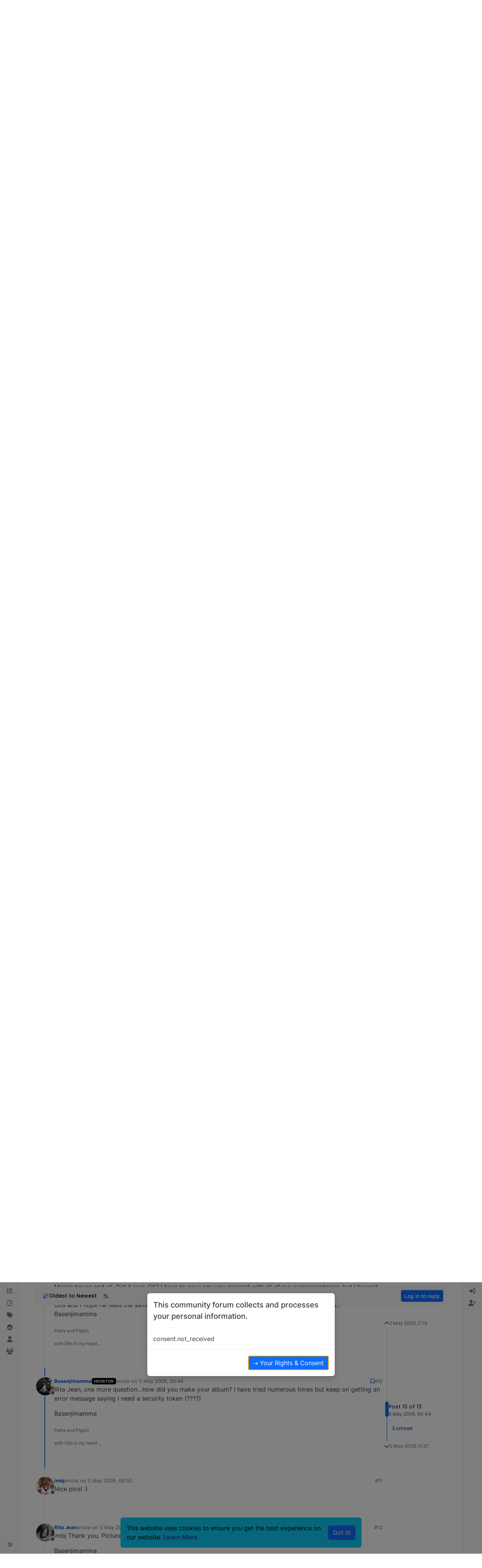

--- FILE ---
content_type: text/html; charset=utf-8
request_url: https://basenjiforums.com/topic/5834/jaycee-picture-s/10
body_size: 39392
content:
<!DOCTYPE html>
<html lang="en-GB" data-dir="ltr" style="direction: ltr;">
<head>
<title>Jaycee Picture&#x27;s | Basenji Forums - Your Online Basenji Community</title>
<meta name="viewport" content="width&#x3D;device-width, initial-scale&#x3D;1.0" />
	<meta name="content-type" content="text/html; charset=UTF-8" />
	<meta name="apple-mobile-web-app-capable" content="yes" />
	<meta name="mobile-web-app-capable" content="yes" />
	<meta property="og:site_name" content="Basenji Forums" />
	<meta name="msapplication-badge" content="frequency=30; polling-uri=https://basenjiforums.com/sitemap.xml" />
	<meta name="theme-color" content="#ffffff" />
	<meta name="keywords" content="basenji,barkless,puppies,message board,information,talk,chat,discussion,community,group,basenjis,pictures,breeders,rescue,photos,buy,forums,for sale" />
	<meta name="msapplication-square150x150logo" content="/assets/uploads/system/site-logo.jpg" />
	<meta name="title" content="Jaycee Picture&#x27;s" />
	<meta property="og:title" content="Jaycee Picture&#x27;s" />
	<meta property="og:type" content="article" />
	<meta property="article:published_time" content="2009-05-02T17:19:15.000Z" />
	<meta property="article:modified_time" content="2009-05-05T01:37:56.000Z" />
	<meta property="article:section" content="Show Off Your Dog" />
	<meta name="description" content="Rita Jean, one more question…how did you make your album? I have tried numerous times but keep on getting an error message saying I need a security token (??..." />
	<meta property="og:description" content="Rita Jean, one more question…how did you make your album? I have tried numerous times but keep on getting an error message saying I need a security token (??..." />
	<meta property="og:image" content="https://basenjiforums.com/uploads/_imported_profiles/_1699_pipsun.jpg" />
	<meta property="og:image:url" content="https://basenjiforums.com/uploads/_imported_profiles/_1699_pipsun.jpg" />
	<meta property="og:image" content="https://basenjiforums.com/uploads/system/og-image.jpg" />
	<meta property="og:image:url" content="https://basenjiforums.com/uploads/system/og-image.jpg" />
	<meta property="og:image:width" content="undefined" />
	<meta property="og:image:height" content="undefined" />
	<meta property="og:url" content="https://basenjiforums.com/topic/5834/jaycee-picture-s/10" />
	
<link rel="stylesheet" type="text/css" href="/assets/client.css?v=8cdb35f033c" />
<link rel="icon" type="image/x-icon" href="/assets/uploads/system/favicon.ico?v&#x3D;8cdb35f033c" />
	<link rel="manifest" href="/manifest.webmanifest" crossorigin="use-credentials" />
	<link rel="search" type="application/opensearchdescription+xml" title="Basenji Forums" href="/osd.xml" />
	<link rel="apple-touch-icon" href="/assets/images/touch/512.png" />
	<link rel="icon" sizes="36x36" href="/assets/images/touch/36.png" />
	<link rel="icon" sizes="48x48" href="/assets/images/touch/48.png" />
	<link rel="icon" sizes="72x72" href="/assets/images/touch/72.png" />
	<link rel="icon" sizes="96x96" href="/assets/images/touch/96.png" />
	<link rel="icon" sizes="144x144" href="/assets/images/touch/144.png" />
	<link rel="icon" sizes="192x192" href="/assets/images/touch/192.png" />
	<link rel="icon" sizes="512x512" href="/assets/images/touch/512.png" />
	<link rel="prefetch" href="/assets/src/modules/composer.js?v&#x3D;8cdb35f033c" />
	<link rel="prefetch" href="/assets/src/modules/composer/uploads.js?v&#x3D;8cdb35f033c" />
	<link rel="prefetch" href="/assets/src/modules/composer/drafts.js?v&#x3D;8cdb35f033c" />
	<link rel="prefetch" href="/assets/src/modules/composer/tags.js?v&#x3D;8cdb35f033c" />
	<link rel="prefetch" href="/assets/src/modules/composer/categoryList.js?v&#x3D;8cdb35f033c" />
	<link rel="prefetch" href="/assets/src/modules/composer/resize.js?v&#x3D;8cdb35f033c" />
	<link rel="prefetch" href="/assets/src/modules/composer/autocomplete.js?v&#x3D;8cdb35f033c" />
	<link rel="prefetch" href="/assets/templates/composer.tpl?v&#x3D;8cdb35f033c" />
	<link rel="prefetch" href="/assets/language/en-GB/topic.json?v&#x3D;8cdb35f033c" />
	<link rel="prefetch" href="/assets/language/en-GB/modules.json?v&#x3D;8cdb35f033c" />
	<link rel="prefetch" href="/assets/language/en-GB/tags.json?v&#x3D;8cdb35f033c" />
	<link rel="prefetch stylesheet" href="/assets/plugins/nodebb-plugin-markdown/styles/default.css" />
	<link rel="prefetch" href="/assets/language/en-GB/markdown.json?v&#x3D;8cdb35f033c" />
	<link rel="stylesheet" href="https://basenjiforums.com/assets/plugins/nodebb-plugin-emoji/emoji/styles.css?v&#x3D;8cdb35f033c" />
	<link rel="canonical" href="https://basenjiforums.com/topic/5834/jaycee-picture-s" />
	<link rel="alternate" type="application/rss+xml" href="/topic/5834.rss" />
	<link rel="up" href="https://basenjiforums.com/category/5/show-off-your-dog" />
	<link rel="author" href="https://basenjiforums.com/user/basenjimamma" />
	<link rel="alternate" type="application/activity+json" href="https://basenjiforums.com/post/78934" />
	
<script>
var config = JSON.parse('{"relative_path":"","upload_url":"/assets/uploads","asset_base_url":"/assets","assetBaseUrl":"/assets","siteTitle":"Basenji Forums","browserTitle":"Basenji Forums - Your Online Basenji Community","description":"A place for Basenji owners to discuss their favorite topic... Their Basenjis!","keywords":"basenji,barkless,puppies,message board,information,talk,chat,discussion,community,group,basenjis,pictures,breeders,rescue,photos,buy,forums,for sale","titleLayout":"&#123;pageTitle&#125; | &#123;browserTitle&#125;","showSiteTitle":false,"maintenanceMode":false,"postQueue":1,"minimumTitleLength":3,"maximumTitleLength":255,"minimumPostLength":8,"maximumPostLength":32767,"minimumTagsPerTopic":0,"maximumTagsPerTopic":5,"minimumTagLength":3,"maximumTagLength":15,"undoTimeout":10000,"useOutgoingLinksPage":true,"outgoingLinksWhitelist":"","allowGuestHandles":false,"allowTopicsThumbnail":false,"usePagination":false,"disableChat":false,"disableChatMessageEditing":false,"maximumChatMessageLength":2147483647,"socketioTransports":["polling","websocket"],"socketioOrigins":"https://basenjiforums.com:*","websocketAddress":"","maxReconnectionAttempts":5,"reconnectionDelay":1500,"topicsPerPage":20,"postsPerPage":20,"maximumFileSize":3000,"theme:id":"nodebb-theme-harmony","theme:src":"","defaultLang":"en-GB","userLang":"en-GB","loggedIn":false,"uid":-1,"cache-buster":"v=8cdb35f033c","topicPostSort":"oldest_to_newest","categoryTopicSort":"recently_replied","csrf_token":false,"searchEnabled":true,"searchDefaultInQuick":"titles","bootswatchSkin":"","composer:showHelpTab":true,"enablePostHistory":true,"timeagoCutoff":30,"timeagoCodes":["af","am","ar","az-short","az","be","bg","bs","ca","cs","cy","da","de-short","de","dv","el","en-short","en","es-short","es","et","eu","fa-short","fa","fi","fr-short","fr","gl","he","hr","hu","hy","id","is","it-short","it","ja","jv","ko","ky","lt","lv","mk","nl","no","pl","pt-br-short","pt-br","pt-short","pt","ro","rs","ru","rw","si","sk","sl","sq","sr","sv","th","tr-short","tr","uk","ur","uz","vi","zh-CN","zh-TW"],"cookies":{"enabled":true,"message":"[[global:cookies.message]]","dismiss":"[[global:cookies.accept]]","link":"[[global:cookies.learn-more]]","link_url":"https:&#x2F;&#x2F;www.cookiesandyou.com"},"thumbs":{"size":512},"emailPrompt":1,"useragent":{"isSafari":false},"fontawesome":{"pro":false,"styles":["solid","brands","regular"],"version":"6.7.2"},"activitypub":{"probe":1},"acpLang":"undefined","topicSearchEnabled":false,"disableCustomUserSkins":true,"defaultBootswatchSkin":"","theme":{"enableQuickReply":true,"enableBreadcrumbs":true,"centerHeaderElements":false,"mobileTopicTeasers":true,"stickyToolbar":true,"autohideBottombar":true,"openSidebars":false,"chatModals":false},"openDraftsOnPageLoad":false,"composer-default":{},"markdown":{"highlight":1,"highlightLinesLanguageList":"[]","hljsLanguages":["common"],"theme":"default.css","defaultHighlightLanguage":"","externalMark":false},"google-analytics":{"id":"UA-1367122-2","displayFeatures":"off","useUA":"on","ga4id":""},"emojiCustomFirst":false,"recentCards":{"enableCarousel":1,"enableCarouselPagination":1,"minSlides":1,"maxSlides":4},"spam-be-gone":{},"gdpr":{"require":true,"given":false}}');
var app = {
user: JSON.parse('{"uid":-1,"username":"Guest","displayname":"Guest","userslug":"","fullname":"Guest","email":"","icon:text":"?","icon:bgColor":"#aaa","groupTitle":"","groupTitleArray":[],"status":"offline","reputation":0,"email:confirmed":false,"unreadData":{"":{},"new":{},"watched":{},"unreplied":{}},"isAdmin":false,"isGlobalMod":false,"isMod":false,"privileges":{"chat":false,"chat:privileged":false,"upload:post:image":false,"upload:post:file":false,"signature":false,"invite":false,"group:create":false,"search:content":false,"search:users":false,"search:tags":false,"view:users":true,"view:tags":true,"view:groups":true,"local:login":false,"ban":false,"mute":false,"view:users:info":false},"blocks":[],"timeagoCode":"en","offline":true,"lastRoomId":null,"isEmailConfirmSent":false}')
};
document.documentElement.style.setProperty('--panel-offset', `${localStorage.getItem('panelOffset') || 0}px`);
</script>

<script async src="https://pagead2.googlesyndication.com/pagead/js/adsbygoogle.js?client=ca-pub-5840523242419509"
     crossorigin="anonymous"></script>


<style>@media screen and (min-width: 768px) {
  [component="post/content"] img.img-markdown {
    max-width: 75%;
  }
}</style>

</head>
<body class="page-topic page-topic-5834 page-topic-jaycee-picture-s template-topic page-topic-category-5 page-topic-category-show-off-your-dog parent-category-5 page-status-200 theme-harmony user-guest skin-noskin">
<a class="visually-hidden-focusable position-absolute top-0 start-0 p-3 m-3 bg-body" style="z-index: 1021;" href="#content">Skip to content</a>
<div class="layout-container d-flex justify-content-between pb-4 pb-md-0">
<nav component="sidebar/left" class=" text-dark bg-light sidebar sidebar-left start-0 border-end vh-100 d-none d-lg-flex flex-column justify-content-between sticky-top">
<ul id="main-nav" class="list-unstyled d-flex flex-column w-100 gap-2 mt-2 overflow-y-auto">


<li class="nav-item mx-2 " title="Categories">
<a class="nav-link navigation-link d-flex gap-2 justify-content-between align-items-center "  href="&#x2F;categories"  aria-label="Categories">
<span class="d-flex gap-2 align-items-center text-nowrap truncate-open">
<span class="position-relative">

<i class="fa fa-fw fa-list" data-content=""></i>
<span component="navigation/count" class="visible-closed position-absolute top-0 start-100 translate-middle badge rounded-1 bg-primary hidden"></span>

</span>
<span class="nav-text small visible-open fw-semibold text-truncate">Categories</span>
</span>
<span component="navigation/count" class="visible-open badge rounded-1 bg-primary hidden"></span>
</a>

</li>



<li class="nav-item mx-2 " title="Recent">
<a class="nav-link navigation-link d-flex gap-2 justify-content-between align-items-center "  href="&#x2F;recent"  aria-label="Recent">
<span class="d-flex gap-2 align-items-center text-nowrap truncate-open">
<span class="position-relative">

<i class="fa fa-fw fa-clock-o" data-content=""></i>
<span component="navigation/count" class="visible-closed position-absolute top-0 start-100 translate-middle badge rounded-1 bg-primary hidden"></span>

</span>
<span class="nav-text small visible-open fw-semibold text-truncate">Recent</span>
</span>
<span component="navigation/count" class="visible-open badge rounded-1 bg-primary hidden"></span>
</a>

</li>



<li class="nav-item mx-2 " title="Tags">
<a class="nav-link navigation-link d-flex gap-2 justify-content-between align-items-center "  href="&#x2F;tags"  aria-label="Tags">
<span class="d-flex gap-2 align-items-center text-nowrap truncate-open">
<span class="position-relative">

<i class="fa fa-fw fa-tags" data-content=""></i>
<span component="navigation/count" class="visible-closed position-absolute top-0 start-100 translate-middle badge rounded-1 bg-primary hidden"></span>

</span>
<span class="nav-text small visible-open fw-semibold text-truncate">Tags</span>
</span>
<span component="navigation/count" class="visible-open badge rounded-1 bg-primary hidden"></span>
</a>

</li>



<li class="nav-item mx-2 " title="Popular">
<a class="nav-link navigation-link d-flex gap-2 justify-content-between align-items-center "  href="&#x2F;popular"  aria-label="Popular">
<span class="d-flex gap-2 align-items-center text-nowrap truncate-open">
<span class="position-relative">

<i class="fa fa-fw fa-fire" data-content=""></i>
<span component="navigation/count" class="visible-closed position-absolute top-0 start-100 translate-middle badge rounded-1 bg-primary hidden"></span>

</span>
<span class="nav-text small visible-open fw-semibold text-truncate">Popular</span>
</span>
<span component="navigation/count" class="visible-open badge rounded-1 bg-primary hidden"></span>
</a>

</li>



<li class="nav-item mx-2 " title="Users">
<a class="nav-link navigation-link d-flex gap-2 justify-content-between align-items-center "  href="&#x2F;users"  aria-label="Users">
<span class="d-flex gap-2 align-items-center text-nowrap truncate-open">
<span class="position-relative">

<i class="fa fa-fw fa-user" data-content=""></i>
<span component="navigation/count" class="visible-closed position-absolute top-0 start-100 translate-middle badge rounded-1 bg-primary hidden"></span>

</span>
<span class="nav-text small visible-open fw-semibold text-truncate">Users</span>
</span>
<span component="navigation/count" class="visible-open badge rounded-1 bg-primary hidden"></span>
</a>

</li>



<li class="nav-item mx-2 " title="Groups">
<a class="nav-link navigation-link d-flex gap-2 justify-content-between align-items-center "  href="&#x2F;groups"  aria-label="Groups">
<span class="d-flex gap-2 align-items-center text-nowrap truncate-open">
<span class="position-relative">

<i class="fa fa-fw fa-group" data-content=""></i>
<span component="navigation/count" class="visible-closed position-absolute top-0 start-100 translate-middle badge rounded-1 bg-primary hidden"></span>

</span>
<span class="nav-text small visible-open fw-semibold text-truncate">Groups</span>
</span>
<span component="navigation/count" class="visible-open badge rounded-1 bg-primary hidden"></span>
</a>

</li>


</ul>
<div class="sidebar-toggle-container align-self-start">

<div class="sidebar-toggle m-2 d-none d-lg-block">
<a href="#" role="button" component="sidebar/toggle" class="nav-link d-flex gap-2 align-items-center p-2 pointer w-100 text-nowrap" title="Expand" aria-label="Sidebar Toggle">
<i class="fa fa-fw fa-angles-right"></i>
<i class="fa fa-fw fa-angles-left"></i>
<span class="nav-text visible-open fw-semibold small lh-1">Collapse</span>
</a>
</div>
</div>
</nav>
<main id="panel" class="d-flex flex-column gap-3 flex-grow-1 mt-3" style="min-width: 0;">

<div class="container-lg px-md-4 brand-container">
<div class="col-12 d-flex border-bottom pb-3 ">

<div component="brand/wrapper" class="d-flex align-items-center gap-3 p-2 rounded-1 align-content-stretch ">

<a component="brand/anchor" href="/" title="Brand Logo">
<img component="brand/logo" alt="Basenji Forums" class="" src="/assets/uploads/system/site-logo.jpg?v=8cdb35f033c" />
</a>


</div>


</div>
</div>

<script>
const headerEl = document.getElementById('header-menu');
if (headerEl) {
const rect = headerEl.getBoundingClientRect();
const offset = Math.max(0, rect.bottom);
document.documentElement.style.setProperty('--panel-offset', offset + `px`);
} else {
document.documentElement.style.setProperty('--panel-offset', `0px`);
}
</script>
<div class="container-lg px-md-4 d-flex flex-column gap-3 h-100 mb-5 mb-lg-0" id="content">
<noscript>
<div class="alert alert-danger">
<p>
Your browser does not seem to support JavaScript. As a result, your viewing experience will be diminished, and you have been placed in <strong>read-only mode</strong>.
</p>
<p>
Please download a browser that supports JavaScript, or enable it if it's disabled (i.e. NoScript).
</p>
</div>
</noscript>
<script type="application/ld+json">{
"@context": "https://schema.org",
"@type": "BreadcrumbList",
"itemListElement": [{
"@type": "ListItem",
"position": 1,
"name": "Basenji Forums",
"item": "https://basenjiforums.com"
}
,{
"@type": "ListItem",
"position": 2,
"name": "Show Off Your Dog"
,"item": "https://basenjiforums.com/category/5/show-off-your-dog"
},{
"@type": "ListItem",
"position": 3,
"name": "Jaycee Picture&#x27;s"

}
]}</script>


<ol class="breadcrumb mb-0 " itemscope="itemscope" itemprop="breadcrumb" itemtype="http://schema.org/BreadcrumbList">

<li itemscope="itemscope" itemprop="itemListElement" itemtype="http://schema.org/ListItem" class="breadcrumb-item ">
<meta itemprop="position" content="1" />
<a href="https://basenjiforums.com" itemprop="item">
<span class="fw-semibold" itemprop="name">Home</span>
</a>
</li>

<li itemscope="itemscope" itemprop="itemListElement" itemtype="http://schema.org/ListItem" class="breadcrumb-item ">
<meta itemprop="position" content="2" />
<a href="https://basenjiforums.com/category/5/show-off-your-dog" itemprop="item">
<span class="fw-semibold" itemprop="name">Show Off Your Dog</span>
</a>
</li>

<li component="breadcrumb/current" itemscope="itemscope" itemprop="itemListElement" itemtype="http://schema.org/ListItem" class="breadcrumb-item active">
<meta itemprop="position" content="3" />

<span class="fw-semibold" itemprop="name">Jaycee Picture&#x27;s</span>

</li>

</ol>



<div itemid="/topic/5834/jaycee-picture-s/10" itemscope itemtype="https://schema.org/DiscussionForumPosting">
<meta itemprop="headline" content="Jaycee Picture&#x27;s">
<meta itemprop="text" content="Jaycee Picture&#x27;s">
<meta itemprop="url" content="/topic/5834/jaycee-picture-s/10">
<meta itemprop="datePublished" content="2009-05-02T17:19:15.000Z">
<meta itemprop="dateModified" content="2009-05-05T01:37:56.000Z">
<div itemprop="author" itemscope itemtype="https://schema.org/Person">
<meta itemprop="name" content="Rita Jean">
<meta itemprop="url" content="/user/rita-jean">
</div>
<div class="d-flex flex-column gap-3">
<div class="d-flex flex-wrap">
<div class="d-flex flex-column gap-3 flex-grow-1">
<h1 component="post/header" class="tracking-tight fw-semibold fs-3 mb-0 text-break ">
<span class="topic-title" component="topic/title">Jaycee Picture&#x27;s</span>
</h1>
<div class="topic-info d-flex gap-2 align-items-center flex-wrap ">
<span component="topic/labels" class="d-flex gap-2 hidden">
<span component="topic/scheduled" class="badge badge border border-gray-300 text-body hidden">
<i class="fa fa-clock-o"></i> Scheduled
</span>
<span component="topic/pinned" class="badge badge border border-gray-300 text-body hidden">
<i class="fa fa-thumb-tack"></i> Pinned
</span>
<span component="topic/locked" class="badge badge border border-gray-300 text-body hidden">
<i class="fa fa-lock"></i> Locked
</span>
<a component="topic/moved" href="/category/" class="badge badge border border-gray-300 text-body text-decoration-none hidden">
<i class="fa fa-arrow-circle-right"></i> Moved
</a>

</span>
<a href="/category/5/show-off-your-dog" class="badge px-1 text-truncate text-decoration-none border" style="color: #FFFFFF;background-color: #ab1290;border-color: #ab1290!important; max-width: 70vw;">
			<i class="fa fa-fw fa-camera-retro"></i>
			Show Off Your Dog
		</a>
<div data-tid="5834" component="topic/tags" class="lh-1 tags tag-list d-flex flex-wrap hidden-xs hidden-empty gap-2"></div>
<div class="d-flex hidden-xs gap-2"><span class="badge text-body border border-gray-300 stats text-xs">
<i class="fa-regular fa-fw fa-message visible-xs-inline" title="Posts"></i>
<span component="topic/post-count" title="13" class="fw-bold">13</span>
<span class="hidden-xs text-lowercase fw-normal">Posts</span>
</span>
<span class="badge text-body border border-gray-300 stats text-xs">
<i class="fa fa-fw fa-user visible-xs-inline" title="Posters"></i>
<span title="7" class="fw-bold">7</span>
<span class="hidden-xs text-lowercase fw-normal">Posters</span>
</span>
<span class="badge text-body border border-gray-300 stats text-xs">
<i class="fa fa-fw fa-eye visible-xs-inline" title="Views"></i>
<span class="fw-bold" title="3957">4.0k</span>
<span class="hidden-xs text-lowercase fw-normal">Views</span>
</span></div>
</div>
</div>
<div class="d-flex flex-wrap gap-2 align-items-center mt-2 hidden-empty" component="topic/thumb/list"></div>
</div>
<div class="row mb-4 mb-lg-0">
<div class="topic col-lg-12">
<div class="sticky-tools">
<nav class="d-flex flex-nowrap my-2 p-0 border-0 rounded topic-main-buttons">
<div class="d-flex flex-row p-2 text-bg-light border rounded w-100 align-items-center">
<div class="d-flex me-auto mb-0 gap-2 align-items-center flex-wrap">


<div class="btn-group bottom-sheet" component="thread/sort">
<button class="btn btn-ghost btn-sm ff-secondary d-flex gap-2 align-items-center dropdown-toggle" data-bs-toggle="dropdown" aria-haspopup="true" aria-expanded="false" aria-label="Post sort option, Oldest to Newest">
<i class="fa fa-fw fa-arrow-down-wide-short text-primary"></i>
<span class="d-none d-md-inline fw-semibold">Oldest to Newest</span>
</button>
<ul class="dropdown-menu p-1 text-sm" role="menu">
<li>
<a class="dropdown-item rounded-1 d-flex align-items-center gap-2" href="#" class="oldest_to_newest" data-sort="oldest_to_newest" role="menuitem">
<span class="flex-grow-1">Oldest to Newest</span>
<i class="flex-shrink-0 fa fa-fw text-secondary"></i>
</a>
</li>
<li>
<a class="dropdown-item rounded-1 d-flex align-items-center gap-2" href="#" class="newest_to_oldest" data-sort="newest_to_oldest" role="menuitem">
<span class="flex-grow-1">Newest to Oldest</span>
<i class="flex-shrink-0 fa fa-fw text-secondary"></i>
</a>
</li>
<li>
<a class="dropdown-item rounded-1 d-flex align-items-center gap-2" href="#" class="most_votes" data-sort="most_votes" role="menuitem">
<span class="flex-grow-1">Most Votes</span>
<i class="flex-shrink-0 fa fa-fw text-secondary"></i>
</a>
</li>
</ul>
</div>


<a class="btn btn-ghost btn-sm d-none d-lg-flex align-items-center align-self-stretch" target="_blank" href="/topic/5834.rss" title="RSS Feed"><i class="fa fa-rss text-primary"></i></a>


</div>



<a component="topic/reply/guest" href="/login" class="d-flex align-items-center fw-semibold btn btn-sm btn-primary">Log in to reply</a>


</div>
</nav>
</div>



<div component="topic/deleted/message" class="alert alert-warning d-flex justify-content-between flex-wrap hidden">
<span>This topic has been deleted. Only users with topic management privileges can see it.</span>
<span>

</span>
</div>

<div class="d-flex gap-0 gap-lg-5">
<div class="posts-container" style="min-width: 0;">
<ul component="topic" class="posts timeline list-unstyled mt-sm-2 p-0 py-3" style="min-width: 0;" data-tid="5834" data-cid="5">

<li component="post" class="pt-4   topic-owner-post" data-index="0" data-pid="5834" data-uid="1696" data-timestamp="1241284755000" data-username="Rita Jean" data-userslug="rita-jean" itemprop="comment" itemtype="http://schema.org/Comment" itemscope>
<a component="post/anchor" data-index="0" id="1"></a>
<meta itemprop="datePublished" content="2009-05-02T17:19:15.000Z">


<div class="d-flex align-items-start gap-3">
<div class="bg-body d-none d-sm-block rounded-circle" style="outline: 2px solid var(--bs-body-bg);">
<a class="d-inline-block position-relative text-decoration-none" href="/user/rita-jean" aria-label="Profile page for user Rita Jean">
<img title="Rita Jean" data-uid="1696" class="avatar  avatar-rounded" alt="Rita Jean" loading="lazy" component="user/picture" src="/uploads/_imported_profiles/_1696_jaycee-050.jpg" style="--avatar-size: 48px;" onError="this.remove()" itemprop="image" /><span title="Rita Jean" data-uid="1696" class="avatar  avatar-rounded" component="user/picture" style="--avatar-size: 48px; background-color: #9c27b0">R</span>

<span component="user/status" class="position-absolute top-100 start-100 border border-white border-2 rounded-circle status offline"><span class="visually-hidden">Offline</span></span>

</a>
</div>
<div class="post-container d-flex gap-2 flex-grow-1 flex-column w-100" style="min-width:0;">
<div class="d-flex align-items-start justify-content-between gap-1 flex-nowrap w-100 post-header" itemprop="author" itemscope itemtype="https://schema.org/Person">
<div class="d-flex gap-1 flex-wrap align-items-center text-truncate">
<meta itemprop="name" content="Rita Jean">
<meta itemprop="url" content="/user/rita-jean">
<div class="d-flex flex-nowrap gap-1 align-items-center text-truncate">
<div class="bg-body d-sm-none">
<a class="d-inline-block position-relative text-decoration-none" href="/user/rita-jean">
<img title="Rita Jean" data-uid="1696" class="avatar  avatar-rounded" alt="Rita Jean" loading="lazy" component="user/picture" src="/uploads/_imported_profiles/_1696_jaycee-050.jpg" style="--avatar-size: 20px;" onError="this.remove()" itemprop="image" /><span title="Rita Jean" data-uid="1696" class="avatar  avatar-rounded" component="user/picture" style="--avatar-size: 20px; background-color: #9c27b0">R</span>

<span component="user/status" class="position-absolute top-100 start-100 border border-white border-2 rounded-circle status offline"><span class="visually-hidden">Offline</span></span>

</a>
</div>
<a class="fw-bold text-nowrap text-truncate" href="/user/rita-jean" data-username="Rita Jean" data-uid="1696">Rita Jean</a>
</div>


<div class="d-flex gap-1 align-items-center">
<span class="text-muted">wrote on <a href="/post/5834" class="timeago text-muted" title="2009-05-02T17:19:15.000Z"></a></span>
<i component="post/edit-indicator" class="fa fa-edit text-muted edit-icon hidden" title="Edited Invalid Date"></i>
<span data-editor="" component="post/editor" class="visually-hidden">last edited by  <span class="timeago" title="Invalid Date"></span></span>
</div>

</div>
<div class="d-flex align-items-center gap-1 justify-content-end">
<span class="bookmarked opacity-0 text-primary"><i class="fa fa-bookmark-o"></i></span>
<a href="/post/5834" class="post-index text-muted d-none d-md-inline">#1</a>
</div>
</div>
<div class="content text-break" component="post/content" itemprop="text">
<p dir="auto">Not sure we did this correct will try and post two pictures of Jaycee. I do have to say she is very pretty.<br />
<img src="/uploads/_imported_attachments/attachment_t_5971_0_jaycee-008.jpg" alt="attachment_t_5971_0_jaycee-008.jpg" class=" img-fluid img-markdown" /><br />
<img src="/uploads/_imported_attachments/attachment_t_5971_1_jaycee-009.jpg" alt="attachment_t_5971_1_jaycee-009.jpg" class=" img-fluid img-markdown" /></p>

</div>
<div component="post/footer" class="post-footer border-bottom pb-2">

<div class="d-flex flex-wrap-reverse gap-2 justify-content-end">

<a component="post/reply-count" data-target-component="post/replies/container" href="#" class="d-flex gap-2 align-items-center btn btn-ghost ff-secondary border rounded-1 p-1 text-muted text-decoration-none text-xs hidden">
<span component="post/reply-count/avatars" class="d-flex gap-1 ">


</span>
<span class="ms-2 replies-count fw-semibold text-nowrap" component="post/reply-count/text" data-replies="0">1 Reply</span>
<span class="ms-2 replies-last hidden-xs fw-semibold">Last reply <span class="timeago" title=""></span></span>
<i class="fa fa-fw fa-chevron-down" component="post/replies/open"></i>
</a>

<div component="post/actions" class="d-flex flex-grow-1 align-items-center justify-content-end gap-1 post-tools">
<!-- This partial intentionally left blank; overwritten by nodebb-plugin-reactions -->
<a component="post/reply" href="#" class="btn btn-ghost btn-sm hidden" title="Reply"><i class="fa fa-fw fa-reply text-primary"></i></a>
<a component="post/quote" href="#" class="btn btn-ghost btn-sm hidden" title="Quote"><i class="fa fa-fw fa-quote-right text-primary"></i></a>


<div class="d-flex votes align-items-center">
<a component="post/upvote" href="#" class="btn btn-ghost btn-sm" title="Upvote post">
<i class="fa fa-fw fa-chevron-up text-primary"></i>
</a>
<meta itemprop="upvoteCount" content="0">
<meta itemprop="downvoteCount" content="0">
<a href="#" class="px-2 mx-1 btn btn-ghost btn-sm" component="post/vote-count" data-votes="0" title="Voters">0</a>

<a component="post/downvote" href="#" class="btn btn-ghost btn-sm" title="Downvote post">
<i class="fa fa-fw fa-chevron-down text-primary"></i>
</a>

</div>

<span component="post/tools" class="dropdown bottom-sheet ">
<a class="btn btn-ghost btn-sm ff-secondary dropdown-toggle" href="#" data-bs-toggle="dropdown" aria-haspopup="true" aria-expanded="false" aria-label="Post tools"><i class="fa fa-fw fa-ellipsis-v text-primary"></i></a>
<ul class="dropdown-menu dropdown-menu-end p-1 text-sm" role="menu"></ul>
</span>
</div>
</div>
<div component="post/replies/container" class="my-2 col-11 border rounded-1 p-3 hidden-empty"></div>
</div>
</div>
</div>

</li>




<li component="post" class="pt-4   " data-index="1" data-pid="78653" data-uid="969" data-timestamp="1241292526000" data-username="Buana" data-userslug="buana" itemprop="comment" itemtype="http://schema.org/Comment" itemscope>
<a component="post/anchor" data-index="1" id="2"></a>
<meta itemprop="datePublished" content="2009-05-02T19:28:46.000Z">


<div class="d-flex align-items-start gap-3">
<div class="bg-body d-none d-sm-block rounded-circle" style="outline: 2px solid var(--bs-body-bg);">
<a class="d-inline-block position-relative text-decoration-none" href="/user/buana" aria-label="Profile page for user Buana">
<img title="Buana" data-uid="969" class="avatar  avatar-rounded" alt="Buana" loading="lazy" component="user/picture" src="/uploads/_imported_profiles/_969_nieuweavatar-1.jpg" style="--avatar-size: 48px;" onError="this.remove()" itemprop="image" /><span title="Buana" data-uid="969" class="avatar  avatar-rounded" component="user/picture" style="--avatar-size: 48px; background-color: #ff5722">B</span>

<span component="user/status" class="position-absolute top-100 start-100 border border-white border-2 rounded-circle status offline"><span class="visually-hidden">Offline</span></span>

</a>
</div>
<div class="post-container d-flex gap-2 flex-grow-1 flex-column w-100" style="min-width:0;">
<div class="d-flex align-items-start justify-content-between gap-1 flex-nowrap w-100 post-header" itemprop="author" itemscope itemtype="https://schema.org/Person">
<div class="d-flex gap-1 flex-wrap align-items-center text-truncate">
<meta itemprop="name" content="Buana">
<meta itemprop="url" content="/user/buana">
<div class="d-flex flex-nowrap gap-1 align-items-center text-truncate">
<div class="bg-body d-sm-none">
<a class="d-inline-block position-relative text-decoration-none" href="/user/buana">
<img title="Buana" data-uid="969" class="avatar  avatar-rounded" alt="Buana" loading="lazy" component="user/picture" src="/uploads/_imported_profiles/_969_nieuweavatar-1.jpg" style="--avatar-size: 20px;" onError="this.remove()" itemprop="image" /><span title="Buana" data-uid="969" class="avatar  avatar-rounded" component="user/picture" style="--avatar-size: 20px; background-color: #ff5722">B</span>

<span component="user/status" class="position-absolute top-100 start-100 border border-white border-2 rounded-circle status offline"><span class="visually-hidden">Offline</span></span>

</a>
</div>
<a class="fw-bold text-nowrap text-truncate" href="/user/buana" data-username="Buana" data-uid="969">Buana</a>
</div>


<div class="d-flex gap-1 align-items-center">
<span class="text-muted">wrote on <a href="/post/78653" class="timeago text-muted" title="2009-05-02T19:28:46.000Z"></a></span>
<i component="post/edit-indicator" class="fa fa-edit text-muted edit-icon hidden" title="Edited Invalid Date"></i>
<span data-editor="" component="post/editor" class="visually-hidden">last edited by  <span class="timeago" title="Invalid Date"></span></span>
</div>

</div>
<div class="d-flex align-items-center gap-1 justify-content-end">
<span class="bookmarked opacity-0 text-primary"><i class="fa fa-bookmark-o"></i></span>
<a href="/post/78653" class="post-index text-muted d-none d-md-inline">#2</a>
</div>
</div>
<div class="content text-break" component="post/content" itemprop="text">
<p dir="auto">ooowww….. Those ears..... I'm in love....</p>

</div>
<div component="post/footer" class="post-footer border-bottom pb-2">

<div component="post/signature" data-uid="969" class="text-xs text-muted mt-2"><p dir="auto">Kim and my Basenji pack, Buana, Chafuko and Enya</p>
<p dir="auto"><a href="http://www.kwabandurus.com" target="_blank" rel="noopener noreferrer nofollow ugc">http://www.kwabandurus.com</a></p>
</div>

<div class="d-flex flex-wrap-reverse gap-2 justify-content-end">

<a component="post/reply-count" data-target-component="post/replies/container" href="#" class="d-flex gap-2 align-items-center btn btn-ghost ff-secondary border rounded-1 p-1 text-muted text-decoration-none text-xs hidden">
<span component="post/reply-count/avatars" class="d-flex gap-1 ">


</span>
<span class="ms-2 replies-count fw-semibold text-nowrap" component="post/reply-count/text" data-replies="0">1 Reply</span>
<span class="ms-2 replies-last hidden-xs fw-semibold">Last reply <span class="timeago" title=""></span></span>
<i class="fa fa-fw fa-chevron-down" component="post/replies/open"></i>
</a>

<div component="post/actions" class="d-flex flex-grow-1 align-items-center justify-content-end gap-1 post-tools">
<!-- This partial intentionally left blank; overwritten by nodebb-plugin-reactions -->
<a component="post/reply" href="#" class="btn btn-ghost btn-sm hidden" title="Reply"><i class="fa fa-fw fa-reply text-primary"></i></a>
<a component="post/quote" href="#" class="btn btn-ghost btn-sm hidden" title="Quote"><i class="fa fa-fw fa-quote-right text-primary"></i></a>


<div class="d-flex votes align-items-center">
<a component="post/upvote" href="#" class="btn btn-ghost btn-sm" title="Upvote post">
<i class="fa fa-fw fa-chevron-up text-primary"></i>
</a>
<meta itemprop="upvoteCount" content="0">
<meta itemprop="downvoteCount" content="0">
<a href="#" class="px-2 mx-1 btn btn-ghost btn-sm" component="post/vote-count" data-votes="0" title="Voters">0</a>

<a component="post/downvote" href="#" class="btn btn-ghost btn-sm" title="Downvote post">
<i class="fa fa-fw fa-chevron-down text-primary"></i>
</a>

</div>

<span component="post/tools" class="dropdown bottom-sheet ">
<a class="btn btn-ghost btn-sm ff-secondary dropdown-toggle" href="#" data-bs-toggle="dropdown" aria-haspopup="true" aria-expanded="false" aria-label="Post tools"><i class="fa fa-fw fa-ellipsis-v text-primary"></i></a>
<ul class="dropdown-menu dropdown-menu-end p-1 text-sm" role="menu"></ul>
</span>
</div>
</div>
<div component="post/replies/container" class="my-2 col-11 border rounded-1 p-3 hidden-empty"></div>
</div>
</div>
</div>

</li>




<li component="post" class="pt-4   " data-index="2" data-pid="78657" data-uid="956" data-timestamp="1241294107000" data-username="Janneke" data-userslug="janneke" itemprop="comment" itemtype="http://schema.org/Comment" itemscope>
<a component="post/anchor" data-index="2" id="3"></a>
<meta itemprop="datePublished" content="2009-05-02T19:55:07.000Z">


<div class="d-flex align-items-start gap-3">
<div class="bg-body d-none d-sm-block rounded-circle" style="outline: 2px solid var(--bs-body-bg);">
<a class="d-inline-block position-relative text-decoration-none" href="/user/janneke" aria-label="Profile page for user Janneke">
<img title="Janneke" data-uid="956" class="avatar  avatar-rounded" alt="Janneke" loading="lazy" component="user/picture" src="/uploads/_imported_profiles/_956_img_1923-2.jpg" style="--avatar-size: 48px;" onError="this.remove()" itemprop="image" /><span title="Janneke" data-uid="956" class="avatar  avatar-rounded" component="user/picture" style="--avatar-size: 48px; background-color: #f44336">J</span>

<span component="user/status" class="position-absolute top-100 start-100 border border-white border-2 rounded-circle status offline"><span class="visually-hidden">Offline</span></span>

</a>
</div>
<div class="post-container d-flex gap-2 flex-grow-1 flex-column w-100" style="min-width:0;">
<div class="d-flex align-items-start justify-content-between gap-1 flex-nowrap w-100 post-header" itemprop="author" itemscope itemtype="https://schema.org/Person">
<div class="d-flex gap-1 flex-wrap align-items-center text-truncate">
<meta itemprop="name" content="Janneke">
<meta itemprop="url" content="/user/janneke">
<div class="d-flex flex-nowrap gap-1 align-items-center text-truncate">
<div class="bg-body d-sm-none">
<a class="d-inline-block position-relative text-decoration-none" href="/user/janneke">
<img title="Janneke" data-uid="956" class="avatar  avatar-rounded" alt="Janneke" loading="lazy" component="user/picture" src="/uploads/_imported_profiles/_956_img_1923-2.jpg" style="--avatar-size: 20px;" onError="this.remove()" itemprop="image" /><span title="Janneke" data-uid="956" class="avatar  avatar-rounded" component="user/picture" style="--avatar-size: 20px; background-color: #f44336">J</span>

<span component="user/status" class="position-absolute top-100 start-100 border border-white border-2 rounded-circle status offline"><span class="visually-hidden">Offline</span></span>

</a>
</div>
<a class="fw-bold text-nowrap text-truncate" href="/user/janneke" data-username="Janneke" data-uid="956">Janneke</a>
</div>


<div class="d-flex gap-1 align-items-center">
<span class="text-muted">wrote on <a href="/post/78657" class="timeago text-muted" title="2009-05-02T19:55:07.000Z"></a></span>
<i component="post/edit-indicator" class="fa fa-edit text-muted edit-icon hidden" title="Edited Invalid Date"></i>
<span data-editor="" component="post/editor" class="visually-hidden">last edited by  <span class="timeago" title="Invalid Date"></span></span>
</div>

</div>
<div class="d-flex align-items-center gap-1 justify-content-end">
<span class="bookmarked opacity-0 text-primary"><i class="fa fa-bookmark-o"></i></span>
<a href="/post/78657" class="post-index text-muted d-none d-md-inline">#3</a>
</div>
</div>
<div class="content text-break" component="post/content" itemprop="text">
<p dir="auto">Aaahw.. she's really cute!</p>

</div>
<div component="post/footer" class="post-footer border-bottom pb-2">

<div component="post/signature" data-uid="956" class="text-xs text-muted mt-2"><p dir="auto"><a href="http://mirtillo.weebly.com" target="_blank" rel="noopener noreferrer nofollow ugc">Tillo's website</a></p>
</div>

<div class="d-flex flex-wrap-reverse gap-2 justify-content-end">

<a component="post/reply-count" data-target-component="post/replies/container" href="#" class="d-flex gap-2 align-items-center btn btn-ghost ff-secondary border rounded-1 p-1 text-muted text-decoration-none text-xs hidden">
<span component="post/reply-count/avatars" class="d-flex gap-1 ">


</span>
<span class="ms-2 replies-count fw-semibold text-nowrap" component="post/reply-count/text" data-replies="0">1 Reply</span>
<span class="ms-2 replies-last hidden-xs fw-semibold">Last reply <span class="timeago" title=""></span></span>
<i class="fa fa-fw fa-chevron-down" component="post/replies/open"></i>
</a>

<div component="post/actions" class="d-flex flex-grow-1 align-items-center justify-content-end gap-1 post-tools">
<!-- This partial intentionally left blank; overwritten by nodebb-plugin-reactions -->
<a component="post/reply" href="#" class="btn btn-ghost btn-sm hidden" title="Reply"><i class="fa fa-fw fa-reply text-primary"></i></a>
<a component="post/quote" href="#" class="btn btn-ghost btn-sm hidden" title="Quote"><i class="fa fa-fw fa-quote-right text-primary"></i></a>


<div class="d-flex votes align-items-center">
<a component="post/upvote" href="#" class="btn btn-ghost btn-sm" title="Upvote post">
<i class="fa fa-fw fa-chevron-up text-primary"></i>
</a>
<meta itemprop="upvoteCount" content="0">
<meta itemprop="downvoteCount" content="0">
<a href="#" class="px-2 mx-1 btn btn-ghost btn-sm" component="post/vote-count" data-votes="0" title="Voters">0</a>

<a component="post/downvote" href="#" class="btn btn-ghost btn-sm" title="Downvote post">
<i class="fa fa-fw fa-chevron-down text-primary"></i>
</a>

</div>

<span component="post/tools" class="dropdown bottom-sheet ">
<a class="btn btn-ghost btn-sm ff-secondary dropdown-toggle" href="#" data-bs-toggle="dropdown" aria-haspopup="true" aria-expanded="false" aria-label="Post tools"><i class="fa fa-fw fa-ellipsis-v text-primary"></i></a>
<ul class="dropdown-menu dropdown-menu-end p-1 text-sm" role="menu"></ul>
</span>
</div>
</div>
<div component="post/replies/container" class="my-2 col-11 border rounded-1 p-3 hidden-empty"></div>
</div>
</div>
</div>

</li>




<li component="post" class="pt-4   topic-owner-post" data-index="3" data-pid="78660" data-uid="1696" data-timestamp="1241296957000" data-username="Rita Jean" data-userslug="rita-jean" itemprop="comment" itemtype="http://schema.org/Comment" itemscope>
<a component="post/anchor" data-index="3" id="4"></a>
<meta itemprop="datePublished" content="2009-05-02T20:42:37.000Z">


<div class="d-flex align-items-start gap-3">
<div class="bg-body d-none d-sm-block rounded-circle" style="outline: 2px solid var(--bs-body-bg);">
<a class="d-inline-block position-relative text-decoration-none" href="/user/rita-jean" aria-label="Profile page for user Rita Jean">
<img title="Rita Jean" data-uid="1696" class="avatar  avatar-rounded" alt="Rita Jean" loading="lazy" component="user/picture" src="/uploads/_imported_profiles/_1696_jaycee-050.jpg" style="--avatar-size: 48px;" onError="this.remove()" itemprop="image" /><span title="Rita Jean" data-uid="1696" class="avatar  avatar-rounded" component="user/picture" style="--avatar-size: 48px; background-color: #9c27b0">R</span>

<span component="user/status" class="position-absolute top-100 start-100 border border-white border-2 rounded-circle status offline"><span class="visually-hidden">Offline</span></span>

</a>
</div>
<div class="post-container d-flex gap-2 flex-grow-1 flex-column w-100" style="min-width:0;">
<div class="d-flex align-items-start justify-content-between gap-1 flex-nowrap w-100 post-header" itemprop="author" itemscope itemtype="https://schema.org/Person">
<div class="d-flex gap-1 flex-wrap align-items-center text-truncate">
<meta itemprop="name" content="Rita Jean">
<meta itemprop="url" content="/user/rita-jean">
<div class="d-flex flex-nowrap gap-1 align-items-center text-truncate">
<div class="bg-body d-sm-none">
<a class="d-inline-block position-relative text-decoration-none" href="/user/rita-jean">
<img title="Rita Jean" data-uid="1696" class="avatar  avatar-rounded" alt="Rita Jean" loading="lazy" component="user/picture" src="/uploads/_imported_profiles/_1696_jaycee-050.jpg" style="--avatar-size: 20px;" onError="this.remove()" itemprop="image" /><span title="Rita Jean" data-uid="1696" class="avatar  avatar-rounded" component="user/picture" style="--avatar-size: 20px; background-color: #9c27b0">R</span>

<span component="user/status" class="position-absolute top-100 start-100 border border-white border-2 rounded-circle status offline"><span class="visually-hidden">Offline</span></span>

</a>
</div>
<a class="fw-bold text-nowrap text-truncate" href="/user/rita-jean" data-username="Rita Jean" data-uid="1696">Rita Jean</a>
</div>


<div class="d-flex gap-1 align-items-center">
<span class="text-muted">wrote on <a href="/post/78660" class="timeago text-muted" title="2009-05-02T20:42:37.000Z"></a></span>
<i component="post/edit-indicator" class="fa fa-edit text-muted edit-icon hidden" title="Edited Invalid Date"></i>
<span data-editor="" component="post/editor" class="visually-hidden">last edited by  <span class="timeago" title="Invalid Date"></span></span>
</div>

</div>
<div class="d-flex align-items-center gap-1 justify-content-end">
<span class="bookmarked opacity-0 text-primary"><i class="fa fa-bookmark-o"></i></span>
<a href="/post/78660" class="post-index text-muted d-none d-md-inline">#4</a>
</div>
</div>
<div class="content text-break" component="post/content" itemprop="text">
<p dir="auto">Thank you..<br />
Buana and Janneka.</p>
<p dir="auto">We love her ears to. Really a good baby just growing to fast. Have a great weekend. Thanks again….</p>
<p dir="auto">Rita Jean</p>

</div>
<div component="post/footer" class="post-footer border-bottom pb-2">

<div class="d-flex flex-wrap-reverse gap-2 justify-content-end">

<a component="post/reply-count" data-target-component="post/replies/container" href="#" class="d-flex gap-2 align-items-center btn btn-ghost ff-secondary border rounded-1 p-1 text-muted text-decoration-none text-xs hidden">
<span component="post/reply-count/avatars" class="d-flex gap-1 ">


</span>
<span class="ms-2 replies-count fw-semibold text-nowrap" component="post/reply-count/text" data-replies="0">1 Reply</span>
<span class="ms-2 replies-last hidden-xs fw-semibold">Last reply <span class="timeago" title=""></span></span>
<i class="fa fa-fw fa-chevron-down" component="post/replies/open"></i>
</a>

<div component="post/actions" class="d-flex flex-grow-1 align-items-center justify-content-end gap-1 post-tools">
<!-- This partial intentionally left blank; overwritten by nodebb-plugin-reactions -->
<a component="post/reply" href="#" class="btn btn-ghost btn-sm hidden" title="Reply"><i class="fa fa-fw fa-reply text-primary"></i></a>
<a component="post/quote" href="#" class="btn btn-ghost btn-sm hidden" title="Quote"><i class="fa fa-fw fa-quote-right text-primary"></i></a>


<div class="d-flex votes align-items-center">
<a component="post/upvote" href="#" class="btn btn-ghost btn-sm" title="Upvote post">
<i class="fa fa-fw fa-chevron-up text-primary"></i>
</a>
<meta itemprop="upvoteCount" content="0">
<meta itemprop="downvoteCount" content="0">
<a href="#" class="px-2 mx-1 btn btn-ghost btn-sm" component="post/vote-count" data-votes="0" title="Voters">0</a>

<a component="post/downvote" href="#" class="btn btn-ghost btn-sm" title="Downvote post">
<i class="fa fa-fw fa-chevron-down text-primary"></i>
</a>

</div>

<span component="post/tools" class="dropdown bottom-sheet ">
<a class="btn btn-ghost btn-sm ff-secondary dropdown-toggle" href="#" data-bs-toggle="dropdown" aria-haspopup="true" aria-expanded="false" aria-label="Post tools"><i class="fa fa-fw fa-ellipsis-v text-primary"></i></a>
<ul class="dropdown-menu dropdown-menu-end p-1 text-sm" role="menu"></ul>
</span>
</div>
</div>
<div component="post/replies/container" class="my-2 col-11 border rounded-1 p-3 hidden-empty"></div>
</div>
</div>
</div>

</li>




<li component="post" class="pt-4   " data-index="4" data-pid="78887" data-uid="1699" data-timestamp="1241472465000" data-username="Basenjimamma" data-userslug="basenjimamma" itemprop="comment" itemtype="http://schema.org/Comment" itemscope>
<a component="post/anchor" data-index="4" id="5"></a>
<meta itemprop="datePublished" content="2009-05-04T21:27:45.000Z">


<div class="d-flex align-items-start gap-3">
<div class="bg-body d-none d-sm-block rounded-circle" style="outline: 2px solid var(--bs-body-bg);">
<a class="d-inline-block position-relative text-decoration-none" href="/user/basenjimamma" aria-label="Profile page for user Basenjimamma">
<img title="Basenjimamma" data-uid="1699" class="avatar  avatar-rounded" alt="Basenjimamma" loading="lazy" component="user/picture" src="/uploads/_imported_profiles/_1699_pipsun.jpg" style="--avatar-size: 48px;" onError="this.remove()" itemprop="image" /><span title="Basenjimamma" data-uid="1699" class="avatar  avatar-rounded" component="user/picture" style="--avatar-size: 48px; background-color: #673ab7">B</span>

<span component="user/status" class="position-absolute top-100 start-100 border border-white border-2 rounded-circle status offline"><span class="visually-hidden">Offline</span></span>

</a>
</div>
<div class="post-container d-flex gap-2 flex-grow-1 flex-column w-100" style="min-width:0;">
<div class="d-flex align-items-start justify-content-between gap-1 flex-nowrap w-100 post-header" itemprop="author" itemscope itemtype="https://schema.org/Person">
<div class="d-flex gap-1 flex-wrap align-items-center text-truncate">
<meta itemprop="name" content="Basenjimamma">
<meta itemprop="url" content="/user/basenjimamma">
<div class="d-flex flex-nowrap gap-1 align-items-center text-truncate">
<div class="bg-body d-sm-none">
<a class="d-inline-block position-relative text-decoration-none" href="/user/basenjimamma">
<img title="Basenjimamma" data-uid="1699" class="avatar  avatar-rounded" alt="Basenjimamma" loading="lazy" component="user/picture" src="/uploads/_imported_profiles/_1699_pipsun.jpg" style="--avatar-size: 20px;" onError="this.remove()" itemprop="image" /><span title="Basenjimamma" data-uid="1699" class="avatar  avatar-rounded" component="user/picture" style="--avatar-size: 20px; background-color: #673ab7">B</span>

<span component="user/status" class="position-absolute top-100 start-100 border border-white border-2 rounded-circle status offline"><span class="visually-hidden">Offline</span></span>

</a>
</div>
<a class="fw-bold text-nowrap text-truncate" href="/user/basenjimamma" data-username="Basenjimamma" data-uid="1699">Basenjimamma</a>
</div>


<a href="/groups/houston-area-basenji-owners" class="badge rounded-1 text-uppercase text-truncate text-decoration-none" style="max-width: 150px;color:#ffffff;background-color: #000000;"><i class="fa hidden"></i><span class="badge-text align-text-bottom">Houston</span></a>



<div class="d-flex gap-1 align-items-center">
<span class="text-muted">wrote on <a href="/post/78887" class="timeago text-muted" title="2009-05-04T21:27:45.000Z"></a></span>
<i component="post/edit-indicator" class="fa fa-edit text-muted edit-icon hidden" title="Edited Invalid Date"></i>
<span data-editor="" component="post/editor" class="visually-hidden">last edited by  <span class="timeago" title="Invalid Date"></span></span>
</div>

</div>
<div class="d-flex align-items-center gap-1 justify-content-end">
<span class="bookmarked opacity-0 text-primary"><i class="fa fa-bookmark-o"></i></span>
<a href="/post/78887" class="post-index text-muted d-none d-md-inline">#5</a>
</div>
</div>
<div class="content text-break" component="post/content" itemprop="text">
<p dir="auto">Rita Jean she is beautiful. I have one of her brothers…not from the same litter but from Mark in Mo. We have Otis, he used to be Jack. I sure love those red basenji girls, I always said if I get a girl she has to be red....</p>
<p dir="auto">Basenjimamma</p>

</div>
<div component="post/footer" class="post-footer border-bottom pb-2">

<div component="post/signature" data-uid="1699" class="text-xs text-muted mt-2"><p dir="auto">Petra and Pippin</p>
<p dir="auto">with Otis in my heart…</p>
</div>

<div class="d-flex flex-wrap-reverse gap-2 justify-content-end">

<a component="post/reply-count" data-target-component="post/replies/container" href="#" class="d-flex gap-2 align-items-center btn btn-ghost ff-secondary border rounded-1 p-1 text-muted text-decoration-none text-xs hidden">
<span component="post/reply-count/avatars" class="d-flex gap-1 ">


</span>
<span class="ms-2 replies-count fw-semibold text-nowrap" component="post/reply-count/text" data-replies="0">1 Reply</span>
<span class="ms-2 replies-last hidden-xs fw-semibold">Last reply <span class="timeago" title=""></span></span>
<i class="fa fa-fw fa-chevron-down" component="post/replies/open"></i>
</a>

<div component="post/actions" class="d-flex flex-grow-1 align-items-center justify-content-end gap-1 post-tools">
<!-- This partial intentionally left blank; overwritten by nodebb-plugin-reactions -->
<a component="post/reply" href="#" class="btn btn-ghost btn-sm hidden" title="Reply"><i class="fa fa-fw fa-reply text-primary"></i></a>
<a component="post/quote" href="#" class="btn btn-ghost btn-sm hidden" title="Quote"><i class="fa fa-fw fa-quote-right text-primary"></i></a>


<div class="d-flex votes align-items-center">
<a component="post/upvote" href="#" class="btn btn-ghost btn-sm" title="Upvote post">
<i class="fa fa-fw fa-chevron-up text-primary"></i>
</a>
<meta itemprop="upvoteCount" content="0">
<meta itemprop="downvoteCount" content="0">
<a href="#" class="px-2 mx-1 btn btn-ghost btn-sm" component="post/vote-count" data-votes="0" title="Voters">0</a>

<a component="post/downvote" href="#" class="btn btn-ghost btn-sm" title="Downvote post">
<i class="fa fa-fw fa-chevron-down text-primary"></i>
</a>

</div>

<span component="post/tools" class="dropdown bottom-sheet ">
<a class="btn btn-ghost btn-sm ff-secondary dropdown-toggle" href="#" data-bs-toggle="dropdown" aria-haspopup="true" aria-expanded="false" aria-label="Post tools"><i class="fa fa-fw fa-ellipsis-v text-primary"></i></a>
<ul class="dropdown-menu dropdown-menu-end p-1 text-sm" role="menu"></ul>
</span>
</div>
</div>
<div component="post/replies/container" class="my-2 col-11 border rounded-1 p-3 hidden-empty"></div>
</div>
</div>
</div>

</li>




<li component="post" class="pt-4   " data-index="5" data-pid="78893" data-uid="1181" data-timestamp="1241473385000" data-username="snorky998" data-userslug="snorky998" itemprop="comment" itemtype="http://schema.org/Comment" itemscope>
<a component="post/anchor" data-index="5" id="6"></a>
<meta itemprop="datePublished" content="2009-05-04T21:43:05.000Z">


<div class="d-flex align-items-start gap-3">
<div class="bg-body d-none d-sm-block rounded-circle" style="outline: 2px solid var(--bs-body-bg);">
<a class="d-inline-block position-relative text-decoration-none" href="/user/snorky998" aria-label="Profile page for user snorky998">
<img title="snorky998" data-uid="1181" class="avatar  avatar-rounded" alt="snorky998" loading="lazy" component="user/picture" src="/uploads/_imported_profiles/_1181_tyler-head-shot.jpg" style="--avatar-size: 48px;" onError="this.remove()" itemprop="image" /><span title="snorky998" data-uid="1181" class="avatar  avatar-rounded" component="user/picture" style="--avatar-size: 48px; background-color: #33691e">S</span>

<span component="user/status" class="position-absolute top-100 start-100 border border-white border-2 rounded-circle status offline"><span class="visually-hidden">Offline</span></span>

</a>
</div>
<div class="post-container d-flex gap-2 flex-grow-1 flex-column w-100" style="min-width:0;">
<div class="d-flex align-items-start justify-content-between gap-1 flex-nowrap w-100 post-header" itemprop="author" itemscope itemtype="https://schema.org/Person">
<div class="d-flex gap-1 flex-wrap align-items-center text-truncate">
<meta itemprop="name" content="snorky998">
<meta itemprop="url" content="/user/snorky998">
<div class="d-flex flex-nowrap gap-1 align-items-center text-truncate">
<div class="bg-body d-sm-none">
<a class="d-inline-block position-relative text-decoration-none" href="/user/snorky998">
<img title="snorky998" data-uid="1181" class="avatar  avatar-rounded" alt="snorky998" loading="lazy" component="user/picture" src="/uploads/_imported_profiles/_1181_tyler-head-shot.jpg" style="--avatar-size: 20px;" onError="this.remove()" itemprop="image" /><span title="snorky998" data-uid="1181" class="avatar  avatar-rounded" component="user/picture" style="--avatar-size: 20px; background-color: #33691e">S</span>

<span component="user/status" class="position-absolute top-100 start-100 border border-white border-2 rounded-circle status offline"><span class="visually-hidden">Offline</span></span>

</a>
</div>
<a class="fw-bold text-nowrap text-truncate" href="/user/snorky998" data-username="snorky998" data-uid="1181">snorky998</a>
</div>


<div class="d-flex gap-1 align-items-center">
<span class="text-muted">wrote on <a href="/post/78893" class="timeago text-muted" title="2009-05-04T21:43:05.000Z"></a></span>
<i component="post/edit-indicator" class="fa fa-edit text-muted edit-icon hidden" title="Edited Invalid Date"></i>
<span data-editor="" component="post/editor" class="visually-hidden">last edited by  <span class="timeago" title="Invalid Date"></span></span>
</div>

</div>
<div class="d-flex align-items-center gap-1 justify-content-end">
<span class="bookmarked opacity-0 text-primary"><i class="fa fa-bookmark-o"></i></span>
<a href="/post/78893" class="post-index text-muted d-none d-md-inline">#6</a>
</div>
</div>
<div class="content text-break" component="post/content" itemprop="text">
<p dir="auto">What an adorable face!! Those ears:) are wonderful!! Do they snap real loud when she shakes her head? My 2 snap their ears when they wake up and come out from under a cover. My Katie with the smaller head and bigger ears get a much louder snap. It's how I tell them apart in the middle of the night:D</p>

</div>
<div component="post/footer" class="post-footer border-bottom pb-2">

<div class="d-flex flex-wrap-reverse gap-2 justify-content-end">

<a component="post/reply-count" data-target-component="post/replies/container" href="#" class="d-flex gap-2 align-items-center btn btn-ghost ff-secondary border rounded-1 p-1 text-muted text-decoration-none text-xs hidden">
<span component="post/reply-count/avatars" class="d-flex gap-1 ">


</span>
<span class="ms-2 replies-count fw-semibold text-nowrap" component="post/reply-count/text" data-replies="0">1 Reply</span>
<span class="ms-2 replies-last hidden-xs fw-semibold">Last reply <span class="timeago" title=""></span></span>
<i class="fa fa-fw fa-chevron-down" component="post/replies/open"></i>
</a>

<div component="post/actions" class="d-flex flex-grow-1 align-items-center justify-content-end gap-1 post-tools">
<!-- This partial intentionally left blank; overwritten by nodebb-plugin-reactions -->
<a component="post/reply" href="#" class="btn btn-ghost btn-sm hidden" title="Reply"><i class="fa fa-fw fa-reply text-primary"></i></a>
<a component="post/quote" href="#" class="btn btn-ghost btn-sm hidden" title="Quote"><i class="fa fa-fw fa-quote-right text-primary"></i></a>


<div class="d-flex votes align-items-center">
<a component="post/upvote" href="#" class="btn btn-ghost btn-sm" title="Upvote post">
<i class="fa fa-fw fa-chevron-up text-primary"></i>
</a>
<meta itemprop="upvoteCount" content="0">
<meta itemprop="downvoteCount" content="0">
<a href="#" class="px-2 mx-1 btn btn-ghost btn-sm" component="post/vote-count" data-votes="0" title="Voters">0</a>

<a component="post/downvote" href="#" class="btn btn-ghost btn-sm" title="Downvote post">
<i class="fa fa-fw fa-chevron-down text-primary"></i>
</a>

</div>

<span component="post/tools" class="dropdown bottom-sheet ">
<a class="btn btn-ghost btn-sm ff-secondary dropdown-toggle" href="#" data-bs-toggle="dropdown" aria-haspopup="true" aria-expanded="false" aria-label="Post tools"><i class="fa fa-fw fa-ellipsis-v text-primary"></i></a>
<ul class="dropdown-menu dropdown-menu-end p-1 text-sm" role="menu"></ul>
</span>
</div>
</div>
<div component="post/replies/container" class="my-2 col-11 border rounded-1 p-3 hidden-empty"></div>
</div>
</div>
</div>

</li>




<li component="post" class="pt-4   " data-index="6" data-pid="78926" data-uid="595" data-timestamp="1241481002000" data-username="nobarkus" data-userslug="nobarkus" itemprop="comment" itemtype="http://schema.org/Comment" itemscope>
<a component="post/anchor" data-index="6" id="7"></a>
<meta itemprop="datePublished" content="2009-05-04T23:50:02.000Z">


<div class="d-flex align-items-start gap-3">
<div class="bg-body d-none d-sm-block rounded-circle" style="outline: 2px solid var(--bs-body-bg);">
<a class="d-inline-block position-relative text-decoration-none" href="/user/nobarkus" aria-label="Profile page for user nobarkus">
<img title="nobarkus" data-uid="595" class="avatar  avatar-rounded" alt="nobarkus" loading="lazy" component="user/picture" src="/uploads/_imported_profiles/_595_phpgqqyks_c2pm.jpg" style="--avatar-size: 48px;" onError="this.remove()" itemprop="image" /><span title="nobarkus" data-uid="595" class="avatar  avatar-rounded" component="user/picture" style="--avatar-size: 48px; background-color: #e91e63">N</span>

<span component="user/status" class="position-absolute top-100 start-100 border border-white border-2 rounded-circle status offline"><span class="visually-hidden">Offline</span></span>

</a>
</div>
<div class="post-container d-flex gap-2 flex-grow-1 flex-column w-100" style="min-width:0;">
<div class="d-flex align-items-start justify-content-between gap-1 flex-nowrap w-100 post-header" itemprop="author" itemscope itemtype="https://schema.org/Person">
<div class="d-flex gap-1 flex-wrap align-items-center text-truncate">
<meta itemprop="name" content="nobarkus">
<meta itemprop="url" content="/user/nobarkus">
<div class="d-flex flex-nowrap gap-1 align-items-center text-truncate">
<div class="bg-body d-sm-none">
<a class="d-inline-block position-relative text-decoration-none" href="/user/nobarkus">
<img title="nobarkus" data-uid="595" class="avatar  avatar-rounded" alt="nobarkus" loading="lazy" component="user/picture" src="/uploads/_imported_profiles/_595_phpgqqyks_c2pm.jpg" style="--avatar-size: 20px;" onError="this.remove()" itemprop="image" /><span title="nobarkus" data-uid="595" class="avatar  avatar-rounded" component="user/picture" style="--avatar-size: 20px; background-color: #e91e63">N</span>

<span component="user/status" class="position-absolute top-100 start-100 border border-white border-2 rounded-circle status offline"><span class="visually-hidden">Offline</span></span>

</a>
</div>
<a class="fw-bold text-nowrap text-truncate" href="/user/nobarkus" data-username="nobarkus" data-uid="595">nobarkus</a>
</div>


<div class="d-flex gap-1 align-items-center">
<span class="text-muted">wrote on <a href="/post/78926" class="timeago text-muted" title="2009-05-04T23:50:02.000Z"></a></span>
<i component="post/edit-indicator" class="fa fa-edit text-muted edit-icon hidden" title="Edited Invalid Date"></i>
<span data-editor="" component="post/editor" class="visually-hidden">last edited by  <span class="timeago" title="Invalid Date"></span></span>
</div>

</div>
<div class="d-flex align-items-center gap-1 justify-content-end">
<span class="bookmarked opacity-0 text-primary"><i class="fa fa-bookmark-o"></i></span>
<a href="/post/78926" class="post-index text-muted d-none d-md-inline">#7</a>
</div>
</div>
<div class="content text-break" component="post/content" itemprop="text">
<p dir="auto">Beautiful B!!</p>

</div>
<div component="post/footer" class="post-footer border-bottom pb-2">

<div component="post/signature" data-uid="595" class="text-xs text-muted mt-2"><p dir="auto">Buddy, Paolo and Dan</p>
</div>

<div class="d-flex flex-wrap-reverse gap-2 justify-content-end">

<a component="post/reply-count" data-target-component="post/replies/container" href="#" class="d-flex gap-2 align-items-center btn btn-ghost ff-secondary border rounded-1 p-1 text-muted text-decoration-none text-xs hidden">
<span component="post/reply-count/avatars" class="d-flex gap-1 ">


</span>
<span class="ms-2 replies-count fw-semibold text-nowrap" component="post/reply-count/text" data-replies="0">1 Reply</span>
<span class="ms-2 replies-last hidden-xs fw-semibold">Last reply <span class="timeago" title=""></span></span>
<i class="fa fa-fw fa-chevron-down" component="post/replies/open"></i>
</a>

<div component="post/actions" class="d-flex flex-grow-1 align-items-center justify-content-end gap-1 post-tools">
<!-- This partial intentionally left blank; overwritten by nodebb-plugin-reactions -->
<a component="post/reply" href="#" class="btn btn-ghost btn-sm hidden" title="Reply"><i class="fa fa-fw fa-reply text-primary"></i></a>
<a component="post/quote" href="#" class="btn btn-ghost btn-sm hidden" title="Quote"><i class="fa fa-fw fa-quote-right text-primary"></i></a>


<div class="d-flex votes align-items-center">
<a component="post/upvote" href="#" class="btn btn-ghost btn-sm" title="Upvote post">
<i class="fa fa-fw fa-chevron-up text-primary"></i>
</a>
<meta itemprop="upvoteCount" content="0">
<meta itemprop="downvoteCount" content="0">
<a href="#" class="px-2 mx-1 btn btn-ghost btn-sm" component="post/vote-count" data-votes="0" title="Voters">0</a>

<a component="post/downvote" href="#" class="btn btn-ghost btn-sm" title="Downvote post">
<i class="fa fa-fw fa-chevron-down text-primary"></i>
</a>

</div>

<span component="post/tools" class="dropdown bottom-sheet ">
<a class="btn btn-ghost btn-sm ff-secondary dropdown-toggle" href="#" data-bs-toggle="dropdown" aria-haspopup="true" aria-expanded="false" aria-label="Post tools"><i class="fa fa-fw fa-ellipsis-v text-primary"></i></a>
<ul class="dropdown-menu dropdown-menu-end p-1 text-sm" role="menu"></ul>
</span>
</div>
</div>
<div component="post/replies/container" class="my-2 col-11 border rounded-1 p-3 hidden-empty"></div>
</div>
</div>
</div>

</li>




<li component="post" class="pt-4   topic-owner-post" data-index="7" data-pid="78930" data-uid="1696" data-timestamp="1241483702000" data-username="Rita Jean" data-userslug="rita-jean" itemprop="comment" itemtype="http://schema.org/Comment" itemscope>
<a component="post/anchor" data-index="7" id="8"></a>
<meta itemprop="datePublished" content="2009-05-05T00:35:02.000Z">


<div class="d-flex align-items-start gap-3">
<div class="bg-body d-none d-sm-block rounded-circle" style="outline: 2px solid var(--bs-body-bg);">
<a class="d-inline-block position-relative text-decoration-none" href="/user/rita-jean" aria-label="Profile page for user Rita Jean">
<img title="Rita Jean" data-uid="1696" class="avatar  avatar-rounded" alt="Rita Jean" loading="lazy" component="user/picture" src="/uploads/_imported_profiles/_1696_jaycee-050.jpg" style="--avatar-size: 48px;" onError="this.remove()" itemprop="image" /><span title="Rita Jean" data-uid="1696" class="avatar  avatar-rounded" component="user/picture" style="--avatar-size: 48px; background-color: #9c27b0">R</span>

<span component="user/status" class="position-absolute top-100 start-100 border border-white border-2 rounded-circle status offline"><span class="visually-hidden">Offline</span></span>

</a>
</div>
<div class="post-container d-flex gap-2 flex-grow-1 flex-column w-100" style="min-width:0;">
<div class="d-flex align-items-start justify-content-between gap-1 flex-nowrap w-100 post-header" itemprop="author" itemscope itemtype="https://schema.org/Person">
<div class="d-flex gap-1 flex-wrap align-items-center text-truncate">
<meta itemprop="name" content="Rita Jean">
<meta itemprop="url" content="/user/rita-jean">
<div class="d-flex flex-nowrap gap-1 align-items-center text-truncate">
<div class="bg-body d-sm-none">
<a class="d-inline-block position-relative text-decoration-none" href="/user/rita-jean">
<img title="Rita Jean" data-uid="1696" class="avatar  avatar-rounded" alt="Rita Jean" loading="lazy" component="user/picture" src="/uploads/_imported_profiles/_1696_jaycee-050.jpg" style="--avatar-size: 20px;" onError="this.remove()" itemprop="image" /><span title="Rita Jean" data-uid="1696" class="avatar  avatar-rounded" component="user/picture" style="--avatar-size: 20px; background-color: #9c27b0">R</span>

<span component="user/status" class="position-absolute top-100 start-100 border border-white border-2 rounded-circle status offline"><span class="visually-hidden">Offline</span></span>

</a>
</div>
<a class="fw-bold text-nowrap text-truncate" href="/user/rita-jean" data-username="Rita Jean" data-uid="1696">Rita Jean</a>
</div>


<div class="d-flex gap-1 align-items-center">
<span class="text-muted">wrote on <a href="/post/78930" class="timeago text-muted" title="2009-05-05T00:35:02.000Z"></a></span>
<i component="post/edit-indicator" class="fa fa-edit text-muted edit-icon hidden" title="Edited Invalid Date"></i>
<span data-editor="" component="post/editor" class="visually-hidden">last edited by  <span class="timeago" title="Invalid Date"></span></span>
</div>

</div>
<div class="d-flex align-items-center gap-1 justify-content-end">
<span class="bookmarked opacity-0 text-primary"><i class="fa fa-bookmark-o"></i></span>
<a href="/post/78930" class="post-index text-muted d-none d-md-inline">#8</a>
</div>
</div>
<div class="content text-break" component="post/content" itemprop="text">
<p dir="auto">nobarkus, Thank you we think she is beautiful but she is very special to us and now very very spoiled.</p>
<p dir="auto">Snorky998, I do not beleive I have heard her ears but then I may not have known what I heard. I am going to really listen now and I told the family to listen. Now we all can hardly wait. That would be great to share the bed with two baby's at night. That sweet little face can be looking at you and doing something that we really should not be doing and look so sweet like not me. My husband says Jaycee stands for just cause I can do it.</p>
<p dir="auto">Basenjimamma, Hi, Thank you and I am so happy to know were one of the boys went. I really want to stay in touch and see pictures. We seen most of the baby's when we went to get Jaycee. So hard they all were beautiful and so sweet hard to leave any of them. I would have brought them all home if I could have and would have had the money. How is Otis doing? I love his name that is sweet. Is he growing and just all over the place? Please stay in touch and let us know how Otis is doing looking forward to seeing pictures. How long have you had Otis? We got Jaycee on the 7th of March.</p>

</div>
<div component="post/footer" class="post-footer border-bottom pb-2">

<div class="d-flex flex-wrap-reverse gap-2 justify-content-end">

<a component="post/reply-count" data-target-component="post/replies/container" href="#" class="d-flex gap-2 align-items-center btn btn-ghost ff-secondary border rounded-1 p-1 text-muted text-decoration-none text-xs hidden">
<span component="post/reply-count/avatars" class="d-flex gap-1 ">


</span>
<span class="ms-2 replies-count fw-semibold text-nowrap" component="post/reply-count/text" data-replies="0">1 Reply</span>
<span class="ms-2 replies-last hidden-xs fw-semibold">Last reply <span class="timeago" title=""></span></span>
<i class="fa fa-fw fa-chevron-down" component="post/replies/open"></i>
</a>

<div component="post/actions" class="d-flex flex-grow-1 align-items-center justify-content-end gap-1 post-tools">
<!-- This partial intentionally left blank; overwritten by nodebb-plugin-reactions -->
<a component="post/reply" href="#" class="btn btn-ghost btn-sm hidden" title="Reply"><i class="fa fa-fw fa-reply text-primary"></i></a>
<a component="post/quote" href="#" class="btn btn-ghost btn-sm hidden" title="Quote"><i class="fa fa-fw fa-quote-right text-primary"></i></a>


<div class="d-flex votes align-items-center">
<a component="post/upvote" href="#" class="btn btn-ghost btn-sm" title="Upvote post">
<i class="fa fa-fw fa-chevron-up text-primary"></i>
</a>
<meta itemprop="upvoteCount" content="0">
<meta itemprop="downvoteCount" content="0">
<a href="#" class="px-2 mx-1 btn btn-ghost btn-sm" component="post/vote-count" data-votes="0" title="Voters">0</a>

<a component="post/downvote" href="#" class="btn btn-ghost btn-sm" title="Downvote post">
<i class="fa fa-fw fa-chevron-down text-primary"></i>
</a>

</div>

<span component="post/tools" class="dropdown bottom-sheet ">
<a class="btn btn-ghost btn-sm ff-secondary dropdown-toggle" href="#" data-bs-toggle="dropdown" aria-haspopup="true" aria-expanded="false" aria-label="Post tools"><i class="fa fa-fw fa-ellipsis-v text-primary"></i></a>
<ul class="dropdown-menu dropdown-menu-end p-1 text-sm" role="menu"></ul>
</span>
</div>
</div>
<div component="post/replies/container" class="my-2 col-11 border rounded-1 p-3 hidden-empty"></div>
</div>
</div>
</div>

</li>




<li component="post" class="pt-4   " data-index="8" data-pid="78933" data-uid="1699" data-timestamp="1241484154000" data-username="Basenjimamma" data-userslug="basenjimamma" itemprop="comment" itemtype="http://schema.org/Comment" itemscope>
<a component="post/anchor" data-index="8" id="9"></a>
<meta itemprop="datePublished" content="2009-05-05T00:42:34.000Z">


<div class="d-flex align-items-start gap-3">
<div class="bg-body d-none d-sm-block rounded-circle" style="outline: 2px solid var(--bs-body-bg);">
<a class="d-inline-block position-relative text-decoration-none" href="/user/basenjimamma" aria-label="Profile page for user Basenjimamma">
<img title="Basenjimamma" data-uid="1699" class="avatar  avatar-rounded" alt="Basenjimamma" loading="lazy" component="user/picture" src="/uploads/_imported_profiles/_1699_pipsun.jpg" style="--avatar-size: 48px;" onError="this.remove()" itemprop="image" /><span title="Basenjimamma" data-uid="1699" class="avatar  avatar-rounded" component="user/picture" style="--avatar-size: 48px; background-color: #673ab7">B</span>

<span component="user/status" class="position-absolute top-100 start-100 border border-white border-2 rounded-circle status offline"><span class="visually-hidden">Offline</span></span>

</a>
</div>
<div class="post-container d-flex gap-2 flex-grow-1 flex-column w-100" style="min-width:0;">
<div class="d-flex align-items-start justify-content-between gap-1 flex-nowrap w-100 post-header" itemprop="author" itemscope itemtype="https://schema.org/Person">
<div class="d-flex gap-1 flex-wrap align-items-center text-truncate">
<meta itemprop="name" content="Basenjimamma">
<meta itemprop="url" content="/user/basenjimamma">
<div class="d-flex flex-nowrap gap-1 align-items-center text-truncate">
<div class="bg-body d-sm-none">
<a class="d-inline-block position-relative text-decoration-none" href="/user/basenjimamma">
<img title="Basenjimamma" data-uid="1699" class="avatar  avatar-rounded" alt="Basenjimamma" loading="lazy" component="user/picture" src="/uploads/_imported_profiles/_1699_pipsun.jpg" style="--avatar-size: 20px;" onError="this.remove()" itemprop="image" /><span title="Basenjimamma" data-uid="1699" class="avatar  avatar-rounded" component="user/picture" style="--avatar-size: 20px; background-color: #673ab7">B</span>

<span component="user/status" class="position-absolute top-100 start-100 border border-white border-2 rounded-circle status offline"><span class="visually-hidden">Offline</span></span>

</a>
</div>
<a class="fw-bold text-nowrap text-truncate" href="/user/basenjimamma" data-username="Basenjimamma" data-uid="1699">Basenjimamma</a>
</div>


<a href="/groups/houston-area-basenji-owners" class="badge rounded-1 text-uppercase text-truncate text-decoration-none" style="max-width: 150px;color:#ffffff;background-color: #000000;"><i class="fa hidden"></i><span class="badge-text align-text-bottom">Houston</span></a>



<div class="d-flex gap-1 align-items-center">
<span class="text-muted">wrote on <a href="/post/78933" class="timeago text-muted" title="2009-05-05T00:42:34.000Z"></a></span>
<i component="post/edit-indicator" class="fa fa-edit text-muted edit-icon hidden" title="Edited Invalid Date"></i>
<span data-editor="" component="post/editor" class="visually-hidden">last edited by  <span class="timeago" title="Invalid Date"></span></span>
</div>

</div>
<div class="d-flex align-items-center gap-1 justify-content-end">
<span class="bookmarked opacity-0 text-primary"><i class="fa fa-bookmark-o"></i></span>
<a href="/post/78933" class="post-index text-muted d-none d-md-inline">#9</a>
</div>
</div>
<div class="content text-break" component="post/content" itemprop="text">
<p dir="auto">We actually just got him a week ago tomorrow. He flew in. He is growing like a weed, he is already 18.9 lbs and 15" tall in his shoulders and tomorrow is his 4 month birthday. I am happy to hear that you went to see the dogs at Mark's house and all. Did it look OK? I have to say I am very pleased with all of our correspondence, but I haven't physically been there so I didn't get the whole picture if you know what I mean. So far we are very pleased with Otis and I hope he feels the same about us. Your little girl is beautiful…next time I will get a red girl...<br />
Basenjimamma</p>

</div>
<div component="post/footer" class="post-footer border-bottom pb-2">

<div component="post/signature" data-uid="1699" class="text-xs text-muted mt-2"><p dir="auto">Petra and Pippin</p>
<p dir="auto">with Otis in my heart…</p>
</div>

<div class="d-flex flex-wrap-reverse gap-2 justify-content-end">

<a component="post/reply-count" data-target-component="post/replies/container" href="#" class="d-flex gap-2 align-items-center btn btn-ghost ff-secondary border rounded-1 p-1 text-muted text-decoration-none text-xs hidden">
<span component="post/reply-count/avatars" class="d-flex gap-1 ">


</span>
<span class="ms-2 replies-count fw-semibold text-nowrap" component="post/reply-count/text" data-replies="0">1 Reply</span>
<span class="ms-2 replies-last hidden-xs fw-semibold">Last reply <span class="timeago" title=""></span></span>
<i class="fa fa-fw fa-chevron-down" component="post/replies/open"></i>
</a>

<div component="post/actions" class="d-flex flex-grow-1 align-items-center justify-content-end gap-1 post-tools">
<!-- This partial intentionally left blank; overwritten by nodebb-plugin-reactions -->
<a component="post/reply" href="#" class="btn btn-ghost btn-sm hidden" title="Reply"><i class="fa fa-fw fa-reply text-primary"></i></a>
<a component="post/quote" href="#" class="btn btn-ghost btn-sm hidden" title="Quote"><i class="fa fa-fw fa-quote-right text-primary"></i></a>


<div class="d-flex votes align-items-center">
<a component="post/upvote" href="#" class="btn btn-ghost btn-sm" title="Upvote post">
<i class="fa fa-fw fa-chevron-up text-primary"></i>
</a>
<meta itemprop="upvoteCount" content="0">
<meta itemprop="downvoteCount" content="0">
<a href="#" class="px-2 mx-1 btn btn-ghost btn-sm" component="post/vote-count" data-votes="0" title="Voters">0</a>

<a component="post/downvote" href="#" class="btn btn-ghost btn-sm" title="Downvote post">
<i class="fa fa-fw fa-chevron-down text-primary"></i>
</a>

</div>

<span component="post/tools" class="dropdown bottom-sheet ">
<a class="btn btn-ghost btn-sm ff-secondary dropdown-toggle" href="#" data-bs-toggle="dropdown" aria-haspopup="true" aria-expanded="false" aria-label="Post tools"><i class="fa fa-fw fa-ellipsis-v text-primary"></i></a>
<ul class="dropdown-menu dropdown-menu-end p-1 text-sm" role="menu"></ul>
</span>
</div>
</div>
<div component="post/replies/container" class="my-2 col-11 border rounded-1 p-3 hidden-empty"></div>
</div>
</div>
</div>

</li>




<li component="post" class="pt-4   " data-index="9" data-pid="78934" data-uid="1699" data-timestamp="1241484258000" data-username="Basenjimamma" data-userslug="basenjimamma" itemprop="comment" itemtype="http://schema.org/Comment" itemscope>
<a component="post/anchor" data-index="9" id="10"></a>
<meta itemprop="datePublished" content="2009-05-05T00:44:18.000Z">


<div class="d-flex align-items-start gap-3">
<div class="bg-body d-none d-sm-block rounded-circle" style="outline: 2px solid var(--bs-body-bg);">
<a class="d-inline-block position-relative text-decoration-none" href="/user/basenjimamma" aria-label="Profile page for user Basenjimamma">
<img title="Basenjimamma" data-uid="1699" class="avatar  avatar-rounded" alt="Basenjimamma" loading="lazy" component="user/picture" src="/uploads/_imported_profiles/_1699_pipsun.jpg" style="--avatar-size: 48px;" onError="this.remove()" itemprop="image" /><span title="Basenjimamma" data-uid="1699" class="avatar  avatar-rounded" component="user/picture" style="--avatar-size: 48px; background-color: #673ab7">B</span>

<span component="user/status" class="position-absolute top-100 start-100 border border-white border-2 rounded-circle status offline"><span class="visually-hidden">Offline</span></span>

</a>
</div>
<div class="post-container d-flex gap-2 flex-grow-1 flex-column w-100" style="min-width:0;">
<div class="d-flex align-items-start justify-content-between gap-1 flex-nowrap w-100 post-header" itemprop="author" itemscope itemtype="https://schema.org/Person">
<div class="d-flex gap-1 flex-wrap align-items-center text-truncate">
<meta itemprop="name" content="Basenjimamma">
<meta itemprop="url" content="/user/basenjimamma">
<div class="d-flex flex-nowrap gap-1 align-items-center text-truncate">
<div class="bg-body d-sm-none">
<a class="d-inline-block position-relative text-decoration-none" href="/user/basenjimamma">
<img title="Basenjimamma" data-uid="1699" class="avatar  avatar-rounded" alt="Basenjimamma" loading="lazy" component="user/picture" src="/uploads/_imported_profiles/_1699_pipsun.jpg" style="--avatar-size: 20px;" onError="this.remove()" itemprop="image" /><span title="Basenjimamma" data-uid="1699" class="avatar  avatar-rounded" component="user/picture" style="--avatar-size: 20px; background-color: #673ab7">B</span>

<span component="user/status" class="position-absolute top-100 start-100 border border-white border-2 rounded-circle status offline"><span class="visually-hidden">Offline</span></span>

</a>
</div>
<a class="fw-bold text-nowrap text-truncate" href="/user/basenjimamma" data-username="Basenjimamma" data-uid="1699">Basenjimamma</a>
</div>


<a href="/groups/houston-area-basenji-owners" class="badge rounded-1 text-uppercase text-truncate text-decoration-none" style="max-width: 150px;color:#ffffff;background-color: #000000;"><i class="fa hidden"></i><span class="badge-text align-text-bottom">Houston</span></a>



<div class="d-flex gap-1 align-items-center">
<span class="text-muted">wrote on <a href="/post/78934" class="timeago text-muted" title="2009-05-05T00:44:18.000Z"></a></span>
<i component="post/edit-indicator" class="fa fa-edit text-muted edit-icon hidden" title="Edited Invalid Date"></i>
<span data-editor="" component="post/editor" class="visually-hidden">last edited by  <span class="timeago" title="Invalid Date"></span></span>
</div>

</div>
<div class="d-flex align-items-center gap-1 justify-content-end">
<span class="bookmarked opacity-0 text-primary"><i class="fa fa-bookmark-o"></i></span>
<a href="/post/78934" class="post-index text-muted d-none d-md-inline">#10</a>
</div>
</div>
<div class="content text-break" component="post/content" itemprop="text">
<p dir="auto">Rita Jean, one more question…how did you make your album? I have tried numerous times but keep on getting an error message saying I need a security token (????)</p>
<p dir="auto">Basenjimamma</p>

</div>
<div component="post/footer" class="post-footer border-bottom pb-2">

<div component="post/signature" data-uid="1699" class="text-xs text-muted mt-2"><p dir="auto">Petra and Pippin</p>
<p dir="auto">with Otis in my heart…</p>
</div>

<div class="d-flex flex-wrap-reverse gap-2 justify-content-end">

<a component="post/reply-count" data-target-component="post/replies/container" href="#" class="d-flex gap-2 align-items-center btn btn-ghost ff-secondary border rounded-1 p-1 text-muted text-decoration-none text-xs hidden">
<span component="post/reply-count/avatars" class="d-flex gap-1 ">


</span>
<span class="ms-2 replies-count fw-semibold text-nowrap" component="post/reply-count/text" data-replies="0">1 Reply</span>
<span class="ms-2 replies-last hidden-xs fw-semibold">Last reply <span class="timeago" title=""></span></span>
<i class="fa fa-fw fa-chevron-down" component="post/replies/open"></i>
</a>

<div component="post/actions" class="d-flex flex-grow-1 align-items-center justify-content-end gap-1 post-tools">
<!-- This partial intentionally left blank; overwritten by nodebb-plugin-reactions -->
<a component="post/reply" href="#" class="btn btn-ghost btn-sm hidden" title="Reply"><i class="fa fa-fw fa-reply text-primary"></i></a>
<a component="post/quote" href="#" class="btn btn-ghost btn-sm hidden" title="Quote"><i class="fa fa-fw fa-quote-right text-primary"></i></a>


<div class="d-flex votes align-items-center">
<a component="post/upvote" href="#" class="btn btn-ghost btn-sm" title="Upvote post">
<i class="fa fa-fw fa-chevron-up text-primary"></i>
</a>
<meta itemprop="upvoteCount" content="0">
<meta itemprop="downvoteCount" content="0">
<a href="#" class="px-2 mx-1 btn btn-ghost btn-sm" component="post/vote-count" data-votes="0" title="Voters">0</a>

<a component="post/downvote" href="#" class="btn btn-ghost btn-sm" title="Downvote post">
<i class="fa fa-fw fa-chevron-down text-primary"></i>
</a>

</div>

<span component="post/tools" class="dropdown bottom-sheet ">
<a class="btn btn-ghost btn-sm ff-secondary dropdown-toggle" href="#" data-bs-toggle="dropdown" aria-haspopup="true" aria-expanded="false" aria-label="Post tools"><i class="fa fa-fw fa-ellipsis-v text-primary"></i></a>
<ul class="dropdown-menu dropdown-menu-end p-1 text-sm" role="menu"></ul>
</span>
</div>
</div>
<div component="post/replies/container" class="my-2 col-11 border rounded-1 p-3 hidden-empty"></div>
</div>
</div>
</div>

</li>




<li component="post" class="pt-4   " data-index="10" data-pid="78936" data-uid="853" data-timestamp="1241484611000" data-username="imbj" data-userslug="imbj" itemprop="comment" itemtype="http://schema.org/Comment" itemscope>
<a component="post/anchor" data-index="10" id="11"></a>
<meta itemprop="datePublished" content="2009-05-05T00:50:11.000Z">


<div class="d-flex align-items-start gap-3">
<div class="bg-body d-none d-sm-block rounded-circle" style="outline: 2px solid var(--bs-body-bg);">
<a class="d-inline-block position-relative text-decoration-none" href="/user/imbj" aria-label="Profile page for user imbj">
<img title="imbj" data-uid="853" class="avatar  avatar-rounded" alt="imbj" loading="lazy" component="user/picture" src="/uploads/_imported_profiles/_853_coz-avatar-80x60.jpg" style="--avatar-size: 48px;" onError="this.remove()" itemprop="image" /><span title="imbj" data-uid="853" class="avatar  avatar-rounded" component="user/picture" style="--avatar-size: 48px; background-color: #795548">I</span>

<span component="user/status" class="position-absolute top-100 start-100 border border-white border-2 rounded-circle status offline"><span class="visually-hidden">Offline</span></span>

</a>
</div>
<div class="post-container d-flex gap-2 flex-grow-1 flex-column w-100" style="min-width:0;">
<div class="d-flex align-items-start justify-content-between gap-1 flex-nowrap w-100 post-header" itemprop="author" itemscope itemtype="https://schema.org/Person">
<div class="d-flex gap-1 flex-wrap align-items-center text-truncate">
<meta itemprop="name" content="imbj">
<meta itemprop="url" content="/user/imbj">
<div class="d-flex flex-nowrap gap-1 align-items-center text-truncate">
<div class="bg-body d-sm-none">
<a class="d-inline-block position-relative text-decoration-none" href="/user/imbj">
<img title="imbj" data-uid="853" class="avatar  avatar-rounded" alt="imbj" loading="lazy" component="user/picture" src="/uploads/_imported_profiles/_853_coz-avatar-80x60.jpg" style="--avatar-size: 20px;" onError="this.remove()" itemprop="image" /><span title="imbj" data-uid="853" class="avatar  avatar-rounded" component="user/picture" style="--avatar-size: 20px; background-color: #795548">I</span>

<span component="user/status" class="position-absolute top-100 start-100 border border-white border-2 rounded-circle status offline"><span class="visually-hidden">Offline</span></span>

</a>
</div>
<a class="fw-bold text-nowrap text-truncate" href="/user/imbj" data-username="imbj" data-uid="853">imbj</a>
</div>


<div class="d-flex gap-1 align-items-center">
<span class="text-muted">wrote on <a href="/post/78936" class="timeago text-muted" title="2009-05-05T00:50:11.000Z"></a></span>
<i component="post/edit-indicator" class="fa fa-edit text-muted edit-icon hidden" title="Edited Invalid Date"></i>
<span data-editor="" component="post/editor" class="visually-hidden">last edited by  <span class="timeago" title="Invalid Date"></span></span>
</div>

</div>
<div class="d-flex align-items-center gap-1 justify-content-end">
<span class="bookmarked opacity-0 text-primary"><i class="fa fa-bookmark-o"></i></span>
<a href="/post/78936" class="post-index text-muted d-none d-md-inline">#11</a>
</div>
</div>
<div class="content text-break" component="post/content" itemprop="text">
<p dir="auto">Nice pics! :)</p>

</div>
<div component="post/footer" class="post-footer border-bottom pb-2">

<div class="d-flex flex-wrap-reverse gap-2 justify-content-end">

<a component="post/reply-count" data-target-component="post/replies/container" href="#" class="d-flex gap-2 align-items-center btn btn-ghost ff-secondary border rounded-1 p-1 text-muted text-decoration-none text-xs hidden">
<span component="post/reply-count/avatars" class="d-flex gap-1 ">


</span>
<span class="ms-2 replies-count fw-semibold text-nowrap" component="post/reply-count/text" data-replies="0">1 Reply</span>
<span class="ms-2 replies-last hidden-xs fw-semibold">Last reply <span class="timeago" title=""></span></span>
<i class="fa fa-fw fa-chevron-down" component="post/replies/open"></i>
</a>

<div component="post/actions" class="d-flex flex-grow-1 align-items-center justify-content-end gap-1 post-tools">
<!-- This partial intentionally left blank; overwritten by nodebb-plugin-reactions -->
<a component="post/reply" href="#" class="btn btn-ghost btn-sm hidden" title="Reply"><i class="fa fa-fw fa-reply text-primary"></i></a>
<a component="post/quote" href="#" class="btn btn-ghost btn-sm hidden" title="Quote"><i class="fa fa-fw fa-quote-right text-primary"></i></a>


<div class="d-flex votes align-items-center">
<a component="post/upvote" href="#" class="btn btn-ghost btn-sm" title="Upvote post">
<i class="fa fa-fw fa-chevron-up text-primary"></i>
</a>
<meta itemprop="upvoteCount" content="0">
<meta itemprop="downvoteCount" content="0">
<a href="#" class="px-2 mx-1 btn btn-ghost btn-sm" component="post/vote-count" data-votes="0" title="Voters">0</a>

<a component="post/downvote" href="#" class="btn btn-ghost btn-sm" title="Downvote post">
<i class="fa fa-fw fa-chevron-down text-primary"></i>
</a>

</div>

<span component="post/tools" class="dropdown bottom-sheet ">
<a class="btn btn-ghost btn-sm ff-secondary dropdown-toggle" href="#" data-bs-toggle="dropdown" aria-haspopup="true" aria-expanded="false" aria-label="Post tools"><i class="fa fa-fw fa-ellipsis-v text-primary"></i></a>
<ul class="dropdown-menu dropdown-menu-end p-1 text-sm" role="menu"></ul>
</span>
</div>
</div>
<div component="post/replies/container" class="my-2 col-11 border rounded-1 p-3 hidden-empty"></div>
</div>
</div>
</div>

</li>




<li component="post" class="pt-4   topic-owner-post" data-index="11" data-pid="78944" data-uid="1696" data-timestamp="1241486796000" data-username="Rita Jean" data-userslug="rita-jean" itemprop="comment" itemtype="http://schema.org/Comment" itemscope>
<a component="post/anchor" data-index="11" id="12"></a>
<meta itemprop="datePublished" content="2009-05-05T01:26:36.000Z">


<div class="d-flex align-items-start gap-3">
<div class="bg-body d-none d-sm-block rounded-circle" style="outline: 2px solid var(--bs-body-bg);">
<a class="d-inline-block position-relative text-decoration-none" href="/user/rita-jean" aria-label="Profile page for user Rita Jean">
<img title="Rita Jean" data-uid="1696" class="avatar  avatar-rounded" alt="Rita Jean" loading="lazy" component="user/picture" src="/uploads/_imported_profiles/_1696_jaycee-050.jpg" style="--avatar-size: 48px;" onError="this.remove()" itemprop="image" /><span title="Rita Jean" data-uid="1696" class="avatar  avatar-rounded" component="user/picture" style="--avatar-size: 48px; background-color: #9c27b0">R</span>

<span component="user/status" class="position-absolute top-100 start-100 border border-white border-2 rounded-circle status offline"><span class="visually-hidden">Offline</span></span>

</a>
</div>
<div class="post-container d-flex gap-2 flex-grow-1 flex-column w-100" style="min-width:0;">
<div class="d-flex align-items-start justify-content-between gap-1 flex-nowrap w-100 post-header" itemprop="author" itemscope itemtype="https://schema.org/Person">
<div class="d-flex gap-1 flex-wrap align-items-center text-truncate">
<meta itemprop="name" content="Rita Jean">
<meta itemprop="url" content="/user/rita-jean">
<div class="d-flex flex-nowrap gap-1 align-items-center text-truncate">
<div class="bg-body d-sm-none">
<a class="d-inline-block position-relative text-decoration-none" href="/user/rita-jean">
<img title="Rita Jean" data-uid="1696" class="avatar  avatar-rounded" alt="Rita Jean" loading="lazy" component="user/picture" src="/uploads/_imported_profiles/_1696_jaycee-050.jpg" style="--avatar-size: 20px;" onError="this.remove()" itemprop="image" /><span title="Rita Jean" data-uid="1696" class="avatar  avatar-rounded" component="user/picture" style="--avatar-size: 20px; background-color: #9c27b0">R</span>

<span component="user/status" class="position-absolute top-100 start-100 border border-white border-2 rounded-circle status offline"><span class="visually-hidden">Offline</span></span>

</a>
</div>
<a class="fw-bold text-nowrap text-truncate" href="/user/rita-jean" data-username="Rita Jean" data-uid="1696">Rita Jean</a>
</div>


<div class="d-flex gap-1 align-items-center">
<span class="text-muted">wrote on <a href="/post/78944" class="timeago text-muted" title="2009-05-05T01:26:36.000Z"></a></span>
<i component="post/edit-indicator" class="fa fa-edit text-muted edit-icon hidden" title="Edited Invalid Date"></i>
<span data-editor="" component="post/editor" class="visually-hidden">last edited by  <span class="timeago" title="Invalid Date"></span></span>
</div>

</div>
<div class="d-flex align-items-center gap-1 justify-content-end">
<span class="bookmarked opacity-0 text-primary"><i class="fa fa-bookmark-o"></i></span>
<a href="/post/78944" class="post-index text-muted d-none d-md-inline">#12</a>
</div>
</div>
<div class="content text-break" component="post/content" itemprop="text">
<p dir="auto">imbj Thank you. Picture of yours is very beautiful.</p>
<p dir="auto">Basenjimamma<br />
Not sure I can help you but I will try my daughter had to help me.<br />
Post first on your home page that you can get at the top under members list this is your page.<br />
Go to the right to Quick Links scroll down and under networking open pictures and albums.<br />
The on the left it will say add album click on that.<br />
Do your Title and Description ((Make sure dot is on Public)<br />
The Sumbit<br />
Click here to upload pictures<br />
Click on brouser<br />
Go to your pictures file and click on pictures you want to add.<br />
I hope this helps.<br />
I am sure really not that hard but for me it never easy.<br />
Jaycee is smaller she is 12 maybe 12 1/2 inches tall and 25th April we went to vet and she did just weigh 14 lbs. Being small sure don't stop her from running and having fun. I though she was big until now o well.<br />
Very nice house and very very clean and two children you see on weh web site are there children. The children were very kind and nice and they were great with the puppies. They had been helping since they were born. It was some different as we meet Mark and the children and had been there for a long time and we went outside to talk over what we thought and about what puppy we wanted.<br />
When I cam back into the house there was another man there holding Bandit and he was one I was having trouble trying to decide on Bandit or Jaycee was (Faith). He said Bandit was his favorite and I said well why don't you buy him and take him home and make this easy for me. My big mouth he looked at me and said I do own and I am home. O but they both were just really nice and they had rasied some beautiful puppies and children were great. We all live our life and well not me but from them it was. My husband look at the parents they were nice looking. he said when he first got to the area they were staying in the girls and boys haid all stood up but the girls hair went right down. The boys were not long after that he said they really were nice and friendly not sure he was someone new. I do not know for sure but we were at there house for three hours and maybe almost four. So hard and you could se they really cared about them. So er bought jaycee and may a del if Bandit did not sell in a short time we would come back and buy him but he sold and went to Flordia.<br />
We are the animalhouse. Spice shibu, Akita Sterling, Himalyn be 15 years old in Aug that is Sir Duke. The Jaycee new love our Blue fronted Amazon Parrot Sweet Pea but he he not always so sweet. Then two kis one 18 and one to be 13 in July enough kids.<br />
I hope this helps you with the pictures. Sorry this is so long I get going and forget to shut my mouth.</p>

</div>
<div component="post/footer" class="post-footer border-bottom pb-2">

<div class="d-flex flex-wrap-reverse gap-2 justify-content-end">

<a component="post/reply-count" data-target-component="post/replies/container" href="#" class="d-flex gap-2 align-items-center btn btn-ghost ff-secondary border rounded-1 p-1 text-muted text-decoration-none text-xs hidden">
<span component="post/reply-count/avatars" class="d-flex gap-1 ">


</span>
<span class="ms-2 replies-count fw-semibold text-nowrap" component="post/reply-count/text" data-replies="0">1 Reply</span>
<span class="ms-2 replies-last hidden-xs fw-semibold">Last reply <span class="timeago" title=""></span></span>
<i class="fa fa-fw fa-chevron-down" component="post/replies/open"></i>
</a>

<div component="post/actions" class="d-flex flex-grow-1 align-items-center justify-content-end gap-1 post-tools">
<!-- This partial intentionally left blank; overwritten by nodebb-plugin-reactions -->
<a component="post/reply" href="#" class="btn btn-ghost btn-sm hidden" title="Reply"><i class="fa fa-fw fa-reply text-primary"></i></a>
<a component="post/quote" href="#" class="btn btn-ghost btn-sm hidden" title="Quote"><i class="fa fa-fw fa-quote-right text-primary"></i></a>


<div class="d-flex votes align-items-center">
<a component="post/upvote" href="#" class="btn btn-ghost btn-sm" title="Upvote post">
<i class="fa fa-fw fa-chevron-up text-primary"></i>
</a>
<meta itemprop="upvoteCount" content="0">
<meta itemprop="downvoteCount" content="0">
<a href="#" class="px-2 mx-1 btn btn-ghost btn-sm" component="post/vote-count" data-votes="0" title="Voters">0</a>

<a component="post/downvote" href="#" class="btn btn-ghost btn-sm" title="Downvote post">
<i class="fa fa-fw fa-chevron-down text-primary"></i>
</a>

</div>

<span component="post/tools" class="dropdown bottom-sheet ">
<a class="btn btn-ghost btn-sm ff-secondary dropdown-toggle" href="#" data-bs-toggle="dropdown" aria-haspopup="true" aria-expanded="false" aria-label="Post tools"><i class="fa fa-fw fa-ellipsis-v text-primary"></i></a>
<ul class="dropdown-menu dropdown-menu-end p-1 text-sm" role="menu"></ul>
</span>
</div>
</div>
<div component="post/replies/container" class="my-2 col-11 border rounded-1 p-3 hidden-empty"></div>
</div>
</div>
</div>

</li>




<li component="post" class="pt-4   " data-index="12" data-pid="78948" data-uid="1699" data-timestamp="1241487476000" data-username="Basenjimamma" data-userslug="basenjimamma" itemprop="comment" itemtype="http://schema.org/Comment" itemscope>
<a component="post/anchor" data-index="12" id="13"></a>
<meta itemprop="datePublished" content="2009-05-05T01:37:56.000Z">


<div class="d-flex align-items-start gap-3">
<div class="bg-body d-none d-sm-block rounded-circle" style="outline: 2px solid var(--bs-body-bg);">
<a class="d-inline-block position-relative text-decoration-none" href="/user/basenjimamma" aria-label="Profile page for user Basenjimamma">
<img title="Basenjimamma" data-uid="1699" class="avatar  avatar-rounded" alt="Basenjimamma" loading="lazy" component="user/picture" src="/uploads/_imported_profiles/_1699_pipsun.jpg" style="--avatar-size: 48px;" onError="this.remove()" itemprop="image" /><span title="Basenjimamma" data-uid="1699" class="avatar  avatar-rounded" component="user/picture" style="--avatar-size: 48px; background-color: #673ab7">B</span>

<span component="user/status" class="position-absolute top-100 start-100 border border-white border-2 rounded-circle status offline"><span class="visually-hidden">Offline</span></span>

</a>
</div>
<div class="post-container d-flex gap-2 flex-grow-1 flex-column w-100" style="min-width:0;">
<div class="d-flex align-items-start justify-content-between gap-1 flex-nowrap w-100 post-header" itemprop="author" itemscope itemtype="https://schema.org/Person">
<div class="d-flex gap-1 flex-wrap align-items-center text-truncate">
<meta itemprop="name" content="Basenjimamma">
<meta itemprop="url" content="/user/basenjimamma">
<div class="d-flex flex-nowrap gap-1 align-items-center text-truncate">
<div class="bg-body d-sm-none">
<a class="d-inline-block position-relative text-decoration-none" href="/user/basenjimamma">
<img title="Basenjimamma" data-uid="1699" class="avatar  avatar-rounded" alt="Basenjimamma" loading="lazy" component="user/picture" src="/uploads/_imported_profiles/_1699_pipsun.jpg" style="--avatar-size: 20px;" onError="this.remove()" itemprop="image" /><span title="Basenjimamma" data-uid="1699" class="avatar  avatar-rounded" component="user/picture" style="--avatar-size: 20px; background-color: #673ab7">B</span>

<span component="user/status" class="position-absolute top-100 start-100 border border-white border-2 rounded-circle status offline"><span class="visually-hidden">Offline</span></span>

</a>
</div>
<a class="fw-bold text-nowrap text-truncate" href="/user/basenjimamma" data-username="Basenjimamma" data-uid="1699">Basenjimamma</a>
</div>


<a href="/groups/houston-area-basenji-owners" class="badge rounded-1 text-uppercase text-truncate text-decoration-none" style="max-width: 150px;color:#ffffff;background-color: #000000;"><i class="fa hidden"></i><span class="badge-text align-text-bottom">Houston</span></a>



<div class="d-flex gap-1 align-items-center">
<span class="text-muted">wrote on <a href="/post/78948" class="timeago text-muted" title="2009-05-05T01:37:56.000Z"></a></span>
<i component="post/edit-indicator" class="fa fa-edit text-muted edit-icon hidden" title="Edited Invalid Date"></i>
<span data-editor="" component="post/editor" class="visually-hidden">last edited by  <span class="timeago" title="Invalid Date"></span></span>
</div>

</div>
<div class="d-flex align-items-center gap-1 justify-content-end">
<span class="bookmarked opacity-0 text-primary"><i class="fa fa-bookmark-o"></i></span>
<a href="/post/78948" class="post-index text-muted d-none d-md-inline">#13</a>
</div>
</div>
<div class="content text-break" component="post/content" itemprop="text">
<p dir="auto">Rita Jean, Thanks you so much for all your help with the pictures and with resting my thoughts on were Otis came from. I thought from the beginning that Mark had his head on straight, but you never know, hearing you describe their environment make me feel as if I had the right thougt. I will try to get the picture thing worked out so you can see our beautiful Otis.</p>
<p dir="auto">Basenjimamma</p>

</div>
<div component="post/footer" class="post-footer border-bottom pb-2">

<div component="post/signature" data-uid="1699" class="text-xs text-muted mt-2"><p dir="auto">Petra and Pippin</p>
<p dir="auto">with Otis in my heart…</p>
</div>

<div class="d-flex flex-wrap-reverse gap-2 justify-content-end">

<a component="post/reply-count" data-target-component="post/replies/container" href="#" class="d-flex gap-2 align-items-center btn btn-ghost ff-secondary border rounded-1 p-1 text-muted text-decoration-none text-xs hidden">
<span component="post/reply-count/avatars" class="d-flex gap-1 ">


</span>
<span class="ms-2 replies-count fw-semibold text-nowrap" component="post/reply-count/text" data-replies="0">1 Reply</span>
<span class="ms-2 replies-last hidden-xs fw-semibold">Last reply <span class="timeago" title=""></span></span>
<i class="fa fa-fw fa-chevron-down" component="post/replies/open"></i>
</a>

<div component="post/actions" class="d-flex flex-grow-1 align-items-center justify-content-end gap-1 post-tools">
<!-- This partial intentionally left blank; overwritten by nodebb-plugin-reactions -->
<a component="post/reply" href="#" class="btn btn-ghost btn-sm hidden" title="Reply"><i class="fa fa-fw fa-reply text-primary"></i></a>
<a component="post/quote" href="#" class="btn btn-ghost btn-sm hidden" title="Quote"><i class="fa fa-fw fa-quote-right text-primary"></i></a>


<div class="d-flex votes align-items-center">
<a component="post/upvote" href="#" class="btn btn-ghost btn-sm" title="Upvote post">
<i class="fa fa-fw fa-chevron-up text-primary"></i>
</a>
<meta itemprop="upvoteCount" content="0">
<meta itemprop="downvoteCount" content="0">
<a href="#" class="px-2 mx-1 btn btn-ghost btn-sm" component="post/vote-count" data-votes="0" title="Voters">0</a>

<a component="post/downvote" href="#" class="btn btn-ghost btn-sm" title="Downvote post">
<i class="fa fa-fw fa-chevron-down text-primary"></i>
</a>

</div>

<span component="post/tools" class="dropdown bottom-sheet ">
<a class="btn btn-ghost btn-sm ff-secondary dropdown-toggle" href="#" data-bs-toggle="dropdown" aria-haspopup="true" aria-expanded="false" aria-label="Post tools"><i class="fa fa-fw fa-ellipsis-v text-primary"></i></a>
<ul class="dropdown-menu dropdown-menu-end p-1 text-sm" role="menu"></ul>
</span>
</div>
</div>
<div component="post/replies/container" class="my-2 col-11 border rounded-1 p-3 hidden-empty"></div>
</div>
</div>
</div>

</li>




</ul>




</div>
<div class="pagination-block d-none d-lg-block flex-grow-1 mb-4">
<div class="d-flex justify-content-end sticky-top mt-4" style="top:6rem;z-index:1;">
<div class="ps-1 ps-md-0 d-inline-block">
<div class="scroller-content d-flex gap-2 flex-column align-items-start">
<button class="pagetop btn btn-ghost btn-sm ff-secondary d-inline-flex border-0 align-items-center gap-2" style="padding: 4px;"><i class="fa fa-chevron-up"></i> <span class="timeago text-xs text-muted text-nowrap" title="2009-05-02T17:19:15.000Z"></span></button>
<div class="scroller-container position-relative">
<div class="scroller-thumb d-flex gap-2 text-nowrap position-relative" style="height: 40px;">
<div class="scroller-thumb-icon bg-primary rounded d-inline-block" style="width:9px; height: 40px;"></div>
<div>
<p class="small thumb-text d-none d-md-inline-block ff-secondary fw-semibold user-select-none mb-0"></p>
<p class="meta thumb-timestamp timeago text-xs text-muted ff-secondary fw-semibold mb-0 user-select-none"></p>
</div>
</div>
<div class="unread d-inline-block position-absolute bottom-0">
<div class="meta small position-absolute top-50 translate-middle-y text-nowrap fw-semibold ms-2">
<a class="text-decoration-none" href="/topic/5834/jaycee-picture-s/10" tabindex="-1" aria-disabled="true" aria-label="Unread posts link"></a>
</div>
</div>
</div>
<button class="pagebottom btn btn-ghost btn-sm ff-secondary d-inline-flex border-0 align-items-center gap-2" style="padding: 4px;"><i class="fa fa-chevron-down"></i> <span class="timeago text-xs text-muted text-nowrap" title="2009-05-05T01:37:56.000Z"></span></button>
</div>
</div>
</div>
</div>
</div>

</div>
<div data-widget-area="sidebar" class="col-lg-3 col-sm-12 hidden">

</div>
</div>
</div>
</div>
<div data-widget-area="footer">

<div class="panel panel-default"><div class="panel-heading"><h3 class="panel-title">Suggested Topics</h3></div><div class="panel-body"><div class="category">

<ul component="category" class="topics-list list-unstyled" itemscope itemtype="http://www.schema.org/ItemList" data-nextstart="" data-set="">

<li component="category/topic" class="category-item hover-parent border-bottom py-3 py-lg-4 d-flex flex-column flex-lg-row align-items-start unread" data-tid="10191" data-index="0" data-cid="5" itemprop="itemListElement" itemscope itemtype="https://schema.org/ListItem">
<link itemprop="url" content="/topic/10191/cricket-s-here" />
<meta itemprop="name" content="Cricket&#x27;s here!" />
<meta itemprop="itemListOrder" content="descending" />
<meta itemprop="position" content="1" />
<a id="0" data-index="0" component="topic/anchor"></a>
<div class="d-flex p-0 col-12 col-lg-7 gap-2 gap-lg-3 pe-1 align-items-start mb-2 mb-lg-0">
<div class="flex-shrink-0 position-relative">
<a class="d-inline-block text-decoration-none avatar-tooltip" title="Knipper" href="/user/knipper">
<span title="Knipper" data-uid="957" class="avatar  avatar-rounded" component="avatar/icon" style="--avatar-size: 40px; background-color: #e91e63">K</span>
</a>

</div>
<div class="flex-grow-1 d-flex flex-wrap gap-1 position-relative">
<h3 component="topic/header" class="title text-break fs-5 fw-semibold m-0 tracking-tight w-100 ">
<a class="text-reset" href="/topic/10191/cricket-s-here">Cricket&#x27;s here!</a>
</h3>
<span component="topic/labels" class="d-flex flex-wrap gap-1 w-100">
<span component="topic/watched" class="badge border border-gray-300 text-body hidden">
<i class="fa fa-bell-o"></i>
<span>Watching</span>
</span>
<span component="topic/ignored" class="badge border border-gray-300 text-body hidden">
<i class="fa fa-eye-slash"></i>
<span>Ignoring</span>
</span>
<span component="topic/scheduled" class="badge border border-gray-300 text-body hidden">
<i class="fa fa-clock-o"></i>
<span>Scheduled</span>
</span>
<span component="topic/pinned" class="badge border border-gray-300 text-body hidden">
<i class="fa fa-thumb-tack"></i>
<span>Pinned</span>
</span>
<span component="topic/locked" class="badge border border-gray-300 text-body hidden">
<i class="fa fa-lock"></i>
<span>Locked</span>
</span>
<span component="topic/moved" class="badge border border-gray-300 text-body hidden">
<i class="fa fa-arrow-circle-right"></i>
<span>Moved</span>
</span>


<a href="/category/5/show-off-your-dog" class="badge px-1 text-truncate text-decoration-none border" style="color: #FFFFFF;background-color: #ab1290;border-color: #ab1290!important; max-width: 70vw;">
			<i class="fa fa-fw fa-camera-retro"></i>
			Show Off Your Dog
		</a>

<span data-tid="10191" component="topic/tags" class="lh-1 tag-list hidden-xs d-flex flex-wrap gap-1 hidden">

</span>
<div class="d-flex gap-1 d-block d-lg-none w-100">
<span class="badge text-body border stats text-xs text-muted">
<i class="fa-regular fa-fw fa-message"></i>
<span component="topic/post-count" class="fw-normal">20</span>
</span>
<a href="/topic/10191/cricket-s-here" class="border badge bg-transparent text-muted fw-normal timeago" title="2011-02-07T03:04:35.000Z"></a>
</div>
<a href="/topic/10191/cricket-s-here" class="d-none d-lg-block badge bg-transparent text-muted fw-normal timeago" title="2011-02-07T03:04:35.000Z"></a>
</span>

</div>

</div>
<div class="d-flex p-0 col-lg-5 col-12 align-content-stretch">
<div class="meta stats d-none d-lg-grid col-6 gap-1 pe-2 text-muted" style="grid-template-columns: 1fr 1fr 1fr;">

<div class="stats-votes card card-header border-0 p-2 overflow-hidden rounded-1 d-flex flex-column align-items-center">
<span class="fs-5 ff-secondary lh-1" title="0">0</span>
<span class="d-none d-xl-flex text-lowercase text-xs">Votes</span>
<i class="d-xl-none fa fa-fw text-xs text-muted opacity-75 fa-chevron-up"></i>
</div>

<div class="stats-postcount card card-header border-0 p-2 overflow-hidden rounded-1 d-flex flex-column align-items-center">
<span class="fs-5 ff-secondary lh-1" title="20">20</span>
<span class="d-none d-xl-flex text-lowercase text-xs">Posts</span>
<i class="d-xl-none fa-regular fa-fw text-xs text-muted opacity-75 fa-message"></i>
</div>
<div class="stats-viewcount card card-header border-0 p-2 overflow-hidden rounded-1 d-flex flex-column align-items-center">
<span class="fs-5 ff-secondary lh-1" title="9673">10k</span>
<span class="d-none d-xl-flex text-lowercase text-xs">Views</span>
<i class="d-xl-none fa fa-fw text-xs text-muted opacity-75 fa-eye"></i>
</div>
</div>
<div component="topic/teaser" class="meta teaser col-lg-6 col-12 ">
<div class="lastpost border-start border-2 lh-sm h-100 d-flex flex-column gap-1" style="border-color: #ab1290!important;">


<div class="ps-2">
<a href="/user/knipper" class="text-decoration-none avatar-tooltip" title="Knipper"><span title="Knipper" data-uid="957" class="avatar  avatar-rounded" component="avatar/icon" style="--avatar-size: 18px; background-color: #e91e63">K</span></a>
<a class="permalink text-muted timeago text-xs" href="/topic/10191/cricket-s-here/20" title="2011-02-10T03:22:43.000Z" aria-label="Last post"></a>
</div>
<div class="post-content text-xs ps-2 line-clamp-sm-2 lh-sm text-break position-relative flex-fill">
<a class="stretched-link" tabindex="-1" href="/topic/10191/cricket-s-here/20" aria-label="Last post"></a>
Arrrgggg technology! Here's another attempt:
http://www.flickr.com/photos/58136979@N03/5429455987/
If it doesn't work, it's her chewing on a huge bully stick.

</div>


</div>
</div>
</div>
</li>

<li component="category/topic" class="category-item hover-parent border-bottom py-3 py-lg-4 d-flex flex-column flex-lg-row align-items-start unread" data-tid="9605" data-index="1" data-cid="5" itemprop="itemListElement" itemscope itemtype="https://schema.org/ListItem">
<link itemprop="url" content="/topic/9605/vote-for-callie-s-cute-picture" />
<meta itemprop="name" content="Vote for Callie&#x27;s cute picture!" />
<meta itemprop="itemListOrder" content="descending" />
<meta itemprop="position" content="2" />
<a id="1" data-index="1" component="topic/anchor"></a>
<div class="d-flex p-0 col-12 col-lg-7 gap-2 gap-lg-3 pe-1 align-items-start mb-2 mb-lg-0">
<div class="flex-shrink-0 position-relative">
<a class="d-inline-block text-decoration-none avatar-tooltip" title="Andrew" href="/user/andrew">
<img title="Andrew" data-uid="429" class="avatar  avatar-rounded" alt="Andrew" loading="lazy" component="avatar/picture" src="/uploads/_imported_profiles/_429_dsc02343.jpg" style="--avatar-size: 40px;" onError="this.remove()" itemprop="image" /><span title="Andrew" data-uid="429" class="avatar  avatar-rounded" component="avatar/icon" style="--avatar-size: 40px; background-color: #1b5e20">A</span>
</a>

</div>
<div class="flex-grow-1 d-flex flex-wrap gap-1 position-relative">
<h3 component="topic/header" class="title text-break fs-5 fw-semibold m-0 tracking-tight w-100 ">
<a class="text-reset" href="/topic/9605/vote-for-callie-s-cute-picture">Vote for Callie&#x27;s cute picture!</a>
</h3>
<span component="topic/labels" class="d-flex flex-wrap gap-1 w-100">
<span component="topic/watched" class="badge border border-gray-300 text-body hidden">
<i class="fa fa-bell-o"></i>
<span>Watching</span>
</span>
<span component="topic/ignored" class="badge border border-gray-300 text-body hidden">
<i class="fa fa-eye-slash"></i>
<span>Ignoring</span>
</span>
<span component="topic/scheduled" class="badge border border-gray-300 text-body hidden">
<i class="fa fa-clock-o"></i>
<span>Scheduled</span>
</span>
<span component="topic/pinned" class="badge border border-gray-300 text-body hidden">
<i class="fa fa-thumb-tack"></i>
<span>Pinned</span>
</span>
<span component="topic/locked" class="badge border border-gray-300 text-body hidden">
<i class="fa fa-lock"></i>
<span>Locked</span>
</span>
<span component="topic/moved" class="badge border border-gray-300 text-body hidden">
<i class="fa fa-arrow-circle-right"></i>
<span>Moved</span>
</span>


<a href="/category/5/show-off-your-dog" class="badge px-1 text-truncate text-decoration-none border" style="color: #FFFFFF;background-color: #ab1290;border-color: #ab1290!important; max-width: 70vw;">
			<i class="fa fa-fw fa-camera-retro"></i>
			Show Off Your Dog
		</a>

<span data-tid="9605" component="topic/tags" class="lh-1 tag-list hidden-xs d-flex flex-wrap gap-1 hidden">

</span>
<div class="d-flex gap-1 d-block d-lg-none w-100">
<span class="badge text-body border stats text-xs text-muted">
<i class="fa-regular fa-fw fa-message"></i>
<span component="topic/post-count" class="fw-normal">5</span>
</span>
<a href="/topic/9605/vote-for-callie-s-cute-picture" class="border badge bg-transparent text-muted fw-normal timeago" title="2010-11-10T01:29:06.000Z"></a>
</div>
<a href="/topic/9605/vote-for-callie-s-cute-picture" class="d-none d-lg-block badge bg-transparent text-muted fw-normal timeago" title="2010-11-10T01:29:06.000Z"></a>
</span>

</div>

</div>
<div class="d-flex p-0 col-lg-5 col-12 align-content-stretch">
<div class="meta stats d-none d-lg-grid col-6 gap-1 pe-2 text-muted" style="grid-template-columns: 1fr 1fr 1fr;">

<div class="stats-votes card card-header border-0 p-2 overflow-hidden rounded-1 d-flex flex-column align-items-center">
<span class="fs-5 ff-secondary lh-1" title="0">0</span>
<span class="d-none d-xl-flex text-lowercase text-xs">Votes</span>
<i class="d-xl-none fa fa-fw text-xs text-muted opacity-75 fa-chevron-up"></i>
</div>

<div class="stats-postcount card card-header border-0 p-2 overflow-hidden rounded-1 d-flex flex-column align-items-center">
<span class="fs-5 ff-secondary lh-1" title="5">5</span>
<span class="d-none d-xl-flex text-lowercase text-xs">Posts</span>
<i class="d-xl-none fa-regular fa-fw text-xs text-muted opacity-75 fa-message"></i>
</div>
<div class="stats-viewcount card card-header border-0 p-2 overflow-hidden rounded-1 d-flex flex-column align-items-center">
<span class="fs-5 ff-secondary lh-1" title="2435">2k</span>
<span class="d-none d-xl-flex text-lowercase text-xs">Views</span>
<i class="d-xl-none fa fa-fw text-xs text-muted opacity-75 fa-eye"></i>
</div>
</div>
<div component="topic/teaser" class="meta teaser col-lg-6 col-12 ">
<div class="lastpost border-start border-2 lh-sm h-100 d-flex flex-column gap-1" style="border-color: #ab1290!important;">


<div class="ps-2">
<a href="/user/andrew" class="text-decoration-none avatar-tooltip" title="Andrew"><img title="Andrew" data-uid="429" class="avatar  avatar-rounded" alt="Andrew" loading="lazy" component="avatar/picture" src="/uploads/_imported_profiles/_429_dsc02343.jpg" style="--avatar-size: 18px;" onError="this.remove()" itemprop="image" /><span title="Andrew" data-uid="429" class="avatar  avatar-rounded" component="avatar/icon" style="--avatar-size: 18px; background-color: #1b5e20">A</span></a>
<a class="permalink text-muted timeago text-xs" href="/topic/9605/vote-for-callie-s-cute-picture/5" title="2010-11-11T01:17:20.000Z" aria-label="Last post"></a>
</div>
<div class="post-content text-xs ps-2 line-clamp-sm-2 lh-sm text-break position-relative flex-fill">
<a class="stretched-link" tabindex="-1" href="/topic/9605/vote-for-callie-s-cute-picture/5" aria-label="Last post"></a>
Its not on my page. You go to "Allegro Dog Designs" &amp; like their page first. Then you can like Callie's photo.
And yes, the blanket is very comfy. Callie &amp; Lola are usually under it haha.

</div>


</div>
</div>
</div>
</li>

<li component="category/topic" class="category-item hover-parent border-bottom py-3 py-lg-4 d-flex flex-column flex-lg-row align-items-start unread" data-tid="7146" data-index="2" data-cid="5" itemprop="itemListElement" itemscope itemtype="https://schema.org/ListItem">
<link itemprop="url" content="/topic/7146/here-s-another" />
<meta itemprop="name" content="Here&#x27;s another…" />
<meta itemprop="itemListOrder" content="descending" />
<meta itemprop="position" content="3" />
<a id="2" data-index="2" component="topic/anchor"></a>
<div class="d-flex p-0 col-12 col-lg-7 gap-2 gap-lg-3 pe-1 align-items-start mb-2 mb-lg-0">
<div class="flex-shrink-0 position-relative">
<a class="d-inline-block text-decoration-none avatar-tooltip" title="AJs Human" href="/user/ajs-human">
<img title="AJs Human" data-uid="1968" class="avatar  avatar-rounded" alt="AJs Human" loading="lazy" component="avatar/picture" src="/uploads/_imported_profiles/_1968_aj.jpg" style="--avatar-size: 40px;" onError="this.remove()" itemprop="image" /><span title="AJs Human" data-uid="1968" class="avatar  avatar-rounded" component="avatar/icon" style="--avatar-size: 40px; background-color: #1b5e20">A</span>
</a>

</div>
<div class="flex-grow-1 d-flex flex-wrap gap-1 position-relative">
<h3 component="topic/header" class="title text-break fs-5 fw-semibold m-0 tracking-tight w-100 ">
<a class="text-reset" href="/topic/7146/here-s-another">Here&#x27;s another…</a>
</h3>
<span component="topic/labels" class="d-flex flex-wrap gap-1 w-100">
<span component="topic/watched" class="badge border border-gray-300 text-body hidden">
<i class="fa fa-bell-o"></i>
<span>Watching</span>
</span>
<span component="topic/ignored" class="badge border border-gray-300 text-body hidden">
<i class="fa fa-eye-slash"></i>
<span>Ignoring</span>
</span>
<span component="topic/scheduled" class="badge border border-gray-300 text-body hidden">
<i class="fa fa-clock-o"></i>
<span>Scheduled</span>
</span>
<span component="topic/pinned" class="badge border border-gray-300 text-body hidden">
<i class="fa fa-thumb-tack"></i>
<span>Pinned</span>
</span>
<span component="topic/locked" class="badge border border-gray-300 text-body hidden">
<i class="fa fa-lock"></i>
<span>Locked</span>
</span>
<span component="topic/moved" class="badge border border-gray-300 text-body hidden">
<i class="fa fa-arrow-circle-right"></i>
<span>Moved</span>
</span>


<a href="/category/5/show-off-your-dog" class="badge px-1 text-truncate text-decoration-none border" style="color: #FFFFFF;background-color: #ab1290;border-color: #ab1290!important; max-width: 70vw;">
			<i class="fa fa-fw fa-camera-retro"></i>
			Show Off Your Dog
		</a>

<span data-tid="7146" component="topic/tags" class="lh-1 tag-list hidden-xs d-flex flex-wrap gap-1 hidden">

</span>
<div class="d-flex gap-1 d-block d-lg-none w-100">
<span class="badge text-body border stats text-xs text-muted">
<i class="fa-regular fa-fw fa-message"></i>
<span component="topic/post-count" class="fw-normal">25</span>
</span>
<a href="/topic/7146/here-s-another" class="border badge bg-transparent text-muted fw-normal timeago" title="2009-10-27T01:22:26.000Z"></a>
</div>
<a href="/topic/7146/here-s-another" class="d-none d-lg-block badge bg-transparent text-muted fw-normal timeago" title="2009-10-27T01:22:26.000Z"></a>
</span>

</div>

</div>
<div class="d-flex p-0 col-lg-5 col-12 align-content-stretch">
<div class="meta stats d-none d-lg-grid col-6 gap-1 pe-2 text-muted" style="grid-template-columns: 1fr 1fr 1fr;">

<div class="stats-votes card card-header border-0 p-2 overflow-hidden rounded-1 d-flex flex-column align-items-center">
<span class="fs-5 ff-secondary lh-1" title="0">0</span>
<span class="d-none d-xl-flex text-lowercase text-xs">Votes</span>
<i class="d-xl-none fa fa-fw text-xs text-muted opacity-75 fa-chevron-up"></i>
</div>

<div class="stats-postcount card card-header border-0 p-2 overflow-hidden rounded-1 d-flex flex-column align-items-center">
<span class="fs-5 ff-secondary lh-1" title="25">25</span>
<span class="d-none d-xl-flex text-lowercase text-xs">Posts</span>
<i class="d-xl-none fa-regular fa-fw text-xs text-muted opacity-75 fa-message"></i>
</div>
<div class="stats-viewcount card card-header border-0 p-2 overflow-hidden rounded-1 d-flex flex-column align-items-center">
<span class="fs-5 ff-secondary lh-1" title="8714">9k</span>
<span class="d-none d-xl-flex text-lowercase text-xs">Views</span>
<i class="d-xl-none fa fa-fw text-xs text-muted opacity-75 fa-eye"></i>
</div>
</div>
<div component="topic/teaser" class="meta teaser col-lg-6 col-12 ">
<div class="lastpost border-start border-2 lh-sm h-100 d-flex flex-column gap-1" style="border-color: #ab1290!important;">


<div class="ps-2">
<a href="/user/bart" class="text-decoration-none avatar-tooltip" title="BART"><img title="BART" data-uid="1816" class="avatar  avatar-rounded" alt="BART" loading="lazy" component="avatar/picture" src="/uploads/_imported_profiles/_1816_bisquit1.jpg" style="--avatar-size: 18px;" onError="this.remove()" itemprop="image" /><span title="BART" data-uid="1816" class="avatar  avatar-rounded" component="avatar/icon" style="--avatar-size: 18px; background-color: #673ab7">B</span></a>
<a class="permalink text-muted timeago text-xs" href="/topic/7146/here-s-another/25" title="2009-10-28T04:51:55.000Z" aria-label="Last post"></a>
</div>
<div class="post-content text-xs ps-2 line-clamp-sm-2 lh-sm text-break position-relative flex-fill">
<a class="stretched-link" tabindex="-1" href="/topic/7146/here-s-another/25" aria-label="Last post"></a>
@AJs:

It's just AJ and I. He's great. Only time I've had a problem with him waking me up was when he was sick with the runs for three days. He would whine to wake me up and go outside.

Been there, done that. Gotta love those 3 a.m. wake-up calls, especially when its freezing outside.:)

</div>


</div>
</div>
</div>
</li>

<li component="category/topic" class="category-item hover-parent border-bottom py-3 py-lg-4 d-flex flex-column flex-lg-row align-items-start unread" data-tid="6922" data-index="3" data-cid="5" itemprop="itemListElement" itemscope itemtype="https://schema.org/ListItem">
<link itemprop="url" content="/topic/6922/jaycee-pictures" />
<meta itemprop="name" content="Jaycee - Pictures" />
<meta itemprop="itemListOrder" content="descending" />
<meta itemprop="position" content="4" />
<a id="3" data-index="3" component="topic/anchor"></a>
<div class="d-flex p-0 col-12 col-lg-7 gap-2 gap-lg-3 pe-1 align-items-start mb-2 mb-lg-0">
<div class="flex-shrink-0 position-relative">
<a class="d-inline-block text-decoration-none avatar-tooltip" title="Rita Jean" href="/user/rita-jean">
<img title="Rita Jean" data-uid="1696" class="avatar  avatar-rounded" alt="Rita Jean" loading="lazy" component="avatar/picture" src="/uploads/_imported_profiles/_1696_jaycee-050.jpg" style="--avatar-size: 40px;" onError="this.remove()" itemprop="image" /><span title="Rita Jean" data-uid="1696" class="avatar  avatar-rounded" component="avatar/icon" style="--avatar-size: 40px; background-color: #9c27b0">R</span>
</a>

</div>
<div class="flex-grow-1 d-flex flex-wrap gap-1 position-relative">
<h3 component="topic/header" class="title text-break fs-5 fw-semibold m-0 tracking-tight w-100 ">
<a class="text-reset" href="/topic/6922/jaycee-pictures">Jaycee - Pictures</a>
</h3>
<span component="topic/labels" class="d-flex flex-wrap gap-1 w-100">
<span component="topic/watched" class="badge border border-gray-300 text-body hidden">
<i class="fa fa-bell-o"></i>
<span>Watching</span>
</span>
<span component="topic/ignored" class="badge border border-gray-300 text-body hidden">
<i class="fa fa-eye-slash"></i>
<span>Ignoring</span>
</span>
<span component="topic/scheduled" class="badge border border-gray-300 text-body hidden">
<i class="fa fa-clock-o"></i>
<span>Scheduled</span>
</span>
<span component="topic/pinned" class="badge border border-gray-300 text-body hidden">
<i class="fa fa-thumb-tack"></i>
<span>Pinned</span>
</span>
<span component="topic/locked" class="badge border border-gray-300 text-body hidden">
<i class="fa fa-lock"></i>
<span>Locked</span>
</span>
<span component="topic/moved" class="badge border border-gray-300 text-body hidden">
<i class="fa fa-arrow-circle-right"></i>
<span>Moved</span>
</span>


<a href="/category/5/show-off-your-dog" class="badge px-1 text-truncate text-decoration-none border" style="color: #FFFFFF;background-color: #ab1290;border-color: #ab1290!important; max-width: 70vw;">
			<i class="fa fa-fw fa-camera-retro"></i>
			Show Off Your Dog
		</a>

<span data-tid="6922" component="topic/tags" class="lh-1 tag-list hidden-xs d-flex flex-wrap gap-1 hidden">

</span>
<div class="d-flex gap-1 d-block d-lg-none w-100">
<span class="badge text-body border stats text-xs text-muted">
<i class="fa-regular fa-fw fa-message"></i>
<span component="topic/post-count" class="fw-normal">12</span>
</span>
<a href="/topic/6922/jaycee-pictures" class="border badge bg-transparent text-muted fw-normal timeago" title="2009-09-25T23:39:37.000Z"></a>
</div>
<a href="/topic/6922/jaycee-pictures" class="d-none d-lg-block badge bg-transparent text-muted fw-normal timeago" title="2009-09-25T23:39:37.000Z"></a>
</span>

</div>

</div>
<div class="d-flex p-0 col-lg-5 col-12 align-content-stretch">
<div class="meta stats d-none d-lg-grid col-6 gap-1 pe-2 text-muted" style="grid-template-columns: 1fr 1fr 1fr;">

<div class="stats-votes card card-header border-0 p-2 overflow-hidden rounded-1 d-flex flex-column align-items-center">
<span class="fs-5 ff-secondary lh-1" title="0">0</span>
<span class="d-none d-xl-flex text-lowercase text-xs">Votes</span>
<i class="d-xl-none fa fa-fw text-xs text-muted opacity-75 fa-chevron-up"></i>
</div>

<div class="stats-postcount card card-header border-0 p-2 overflow-hidden rounded-1 d-flex flex-column align-items-center">
<span class="fs-5 ff-secondary lh-1" title="12">12</span>
<span class="d-none d-xl-flex text-lowercase text-xs">Posts</span>
<i class="d-xl-none fa-regular fa-fw text-xs text-muted opacity-75 fa-message"></i>
</div>
<div class="stats-viewcount card card-header border-0 p-2 overflow-hidden rounded-1 d-flex flex-column align-items-center">
<span class="fs-5 ff-secondary lh-1" title="5315">5k</span>
<span class="d-none d-xl-flex text-lowercase text-xs">Views</span>
<i class="d-xl-none fa fa-fw text-xs text-muted opacity-75 fa-eye"></i>
</div>
</div>
<div component="topic/teaser" class="meta teaser col-lg-6 col-12 ">
<div class="lastpost border-start border-2 lh-sm h-100 d-flex flex-column gap-1" style="border-color: #ab1290!important;">


<div class="ps-2">
<a href="/user/nobarkus" class="text-decoration-none avatar-tooltip" title="nobarkus"><img title="nobarkus" data-uid="595" class="avatar  avatar-rounded" alt="nobarkus" loading="lazy" component="avatar/picture" src="/uploads/_imported_profiles/_595_phpgqqyks_c2pm.jpg" style="--avatar-size: 18px;" onError="this.remove()" itemprop="image" /><span title="nobarkus" data-uid="595" class="avatar  avatar-rounded" component="avatar/icon" style="--avatar-size: 18px; background-color: #e91e63">N</span></a>
<a class="permalink text-muted timeago text-xs" href="/topic/6922/jaycee-pictures/12" title="2009-09-26T23:26:30.000Z" aria-label="Last post"></a>
</div>
<div class="post-content text-xs ps-2 line-clamp-sm-2 lh-sm text-break position-relative flex-fill">
<a class="stretched-link" tabindex="-1" href="/topic/6922/jaycee-pictures/12" aria-label="Last post"></a>
@Rita:

Dan how did you do that? You will have to go step by step my daughter and I both could not get them on here. I see them great from you help me please got lots more want to put on here. Got some of her chasing the kids play plane that fly's.
Buana your so correct innocent is that really a word. We love her to death but she is a hand full. At the is not a dull second most of the time. How are you doing? Are you getting some rest? Third question what is the due date?
Thank you Holly and crystalncody.
Rita Jean

I posted them from your album as I was curious to see and help you if I could do it. OK here's the steps.
1.Start your new thread in Basenji Forums. Type in what you want to start it off with.
**2.**Now open another browser tab so you can open your photo album separate.
**3.**Open a picture from your album.
**4.**With your mouse pointer on the picture, right click on the picture. A box will open with a line that says "properties".
5.Click on that and another box will open up. On the line that says "Location", just take your mouse pointer and put it right at the the start of the http…...... and hold the left side button of your mouse down and drag it all the way across to the right until it stops. The long line of numbers should be darkened. The last letters on that line should be"jpg" Let go of the button.
**6.**Put the mouse pointer on that area anywhere and right click your mouse and choose "Copy".
**7.**Now you have to go back to Basenji Forums.
**8.**You see those icons on top for formatting, click on that yellow square box that looks like a picture of a mountain with a moon, click on that. A box will open that says Please enter the URL of your image: Put your mouse on that line and right click and paste that long line you copied in there and then click "OK".
**9.**It will now put that line of information onto your thread. You will see that same address now but no picture. That's OK because when you're done you'll see them.
**10.**At the beginning and end of that line should be . Put your mouse right after that one on the end and click so your curser is blinking and then hit "enter" on your keyboard so it goes down a line. Now you can type in what you want to describe that picture that will show up. Now click "enter" again to go down a line
11.Now go back to your album and do those same steps again for the rest of pictures. I will now try it.
[image: 374821752.jpg]
Isn't Jaycee cute!
[image: 374821745.jpg]
I'm ready for a show!

</div>


</div>
</div>
</div>
</li>

<li component="category/topic" class="category-item hover-parent border-bottom py-3 py-lg-4 d-flex flex-column flex-lg-row align-items-start unread" data-tid="5929" data-index="4" data-cid="5" itemprop="itemListElement" itemscope itemtype="https://schema.org/ListItem">
<link itemprop="url" content="/topic/5929/it-s-a-gaggle" />
<meta itemprop="name" content="It&#x27;s a gaggle!" />
<meta itemprop="itemListOrder" content="descending" />
<meta itemprop="position" content="5" />
<a id="4" data-index="4" component="topic/anchor"></a>
<div class="d-flex p-0 col-12 col-lg-7 gap-2 gap-lg-3 pe-1 align-items-start mb-2 mb-lg-0">
<div class="flex-shrink-0 position-relative">
<a class="d-inline-block text-decoration-none avatar-tooltip" title="khanis" href="/user/khanis">
<img title="khanis" data-uid="94" class="avatar  avatar-rounded" alt="khanis" loading="lazy" component="avatar/picture" src="/uploads/_imported_profiles/_94_bfpic.jpg" style="--avatar-size: 40px;" onError="this.remove()" itemprop="image" /><span title="khanis" data-uid="94" class="avatar  avatar-rounded" component="avatar/icon" style="--avatar-size: 40px; background-color: #33691e">K</span>
</a>

</div>
<div class="flex-grow-1 d-flex flex-wrap gap-1 position-relative">
<h3 component="topic/header" class="title text-break fs-5 fw-semibold m-0 tracking-tight w-100 ">
<a class="text-reset" href="/topic/5929/it-s-a-gaggle">It&#x27;s a gaggle!</a>
</h3>
<span component="topic/labels" class="d-flex flex-wrap gap-1 w-100">
<span component="topic/watched" class="badge border border-gray-300 text-body hidden">
<i class="fa fa-bell-o"></i>
<span>Watching</span>
</span>
<span component="topic/ignored" class="badge border border-gray-300 text-body hidden">
<i class="fa fa-eye-slash"></i>
<span>Ignoring</span>
</span>
<span component="topic/scheduled" class="badge border border-gray-300 text-body hidden">
<i class="fa fa-clock-o"></i>
<span>Scheduled</span>
</span>
<span component="topic/pinned" class="badge border border-gray-300 text-body hidden">
<i class="fa fa-thumb-tack"></i>
<span>Pinned</span>
</span>
<span component="topic/locked" class="badge border border-gray-300 text-body hidden">
<i class="fa fa-lock"></i>
<span>Locked</span>
</span>
<span component="topic/moved" class="badge border border-gray-300 text-body hidden">
<i class="fa fa-arrow-circle-right"></i>
<span>Moved</span>
</span>


<a href="/category/5/show-off-your-dog" class="badge px-1 text-truncate text-decoration-none border" style="color: #FFFFFF;background-color: #ab1290;border-color: #ab1290!important; max-width: 70vw;">
			<i class="fa fa-fw fa-camera-retro"></i>
			Show Off Your Dog
		</a>

<span data-tid="5929" component="topic/tags" class="lh-1 tag-list hidden-xs d-flex flex-wrap gap-1 hidden">

</span>
<div class="d-flex gap-1 d-block d-lg-none w-100">
<span class="badge text-body border stats text-xs text-muted">
<i class="fa-regular fa-fw fa-message"></i>
<span component="topic/post-count" class="fw-normal">10</span>
</span>
<a href="/topic/5929/it-s-a-gaggle" class="border badge bg-transparent text-muted fw-normal timeago" title="2009-05-15T20:42:09.000Z"></a>
</div>
<a href="/topic/5929/it-s-a-gaggle" class="d-none d-lg-block badge bg-transparent text-muted fw-normal timeago" title="2009-05-15T20:42:09.000Z"></a>
</span>

</div>

</div>
<div class="d-flex p-0 col-lg-5 col-12 align-content-stretch">
<div class="meta stats d-none d-lg-grid col-6 gap-1 pe-2 text-muted" style="grid-template-columns: 1fr 1fr 1fr;">

<div class="stats-votes card card-header border-0 p-2 overflow-hidden rounded-1 d-flex flex-column align-items-center">
<span class="fs-5 ff-secondary lh-1" title="0">0</span>
<span class="d-none d-xl-flex text-lowercase text-xs">Votes</span>
<i class="d-xl-none fa fa-fw text-xs text-muted opacity-75 fa-chevron-up"></i>
</div>

<div class="stats-postcount card card-header border-0 p-2 overflow-hidden rounded-1 d-flex flex-column align-items-center">
<span class="fs-5 ff-secondary lh-1" title="10">10</span>
<span class="d-none d-xl-flex text-lowercase text-xs">Posts</span>
<i class="d-xl-none fa-regular fa-fw text-xs text-muted opacity-75 fa-message"></i>
</div>
<div class="stats-viewcount card card-header border-0 p-2 overflow-hidden rounded-1 d-flex flex-column align-items-center">
<span class="fs-5 ff-secondary lh-1" title="3546">4k</span>
<span class="d-none d-xl-flex text-lowercase text-xs">Views</span>
<i class="d-xl-none fa fa-fw text-xs text-muted opacity-75 fa-eye"></i>
</div>
</div>
<div component="topic/teaser" class="meta teaser col-lg-6 col-12 ">
<div class="lastpost border-start border-2 lh-sm h-100 d-flex flex-column gap-1" style="border-color: #ab1290!important;">


<div class="ps-2">
<a href="/user/buana" class="text-decoration-none avatar-tooltip" title="Buana"><img title="Buana" data-uid="969" class="avatar  avatar-rounded" alt="Buana" loading="lazy" component="avatar/picture" src="/uploads/_imported_profiles/_969_nieuweavatar-1.jpg" style="--avatar-size: 18px;" onError="this.remove()" itemprop="image" /><span title="Buana" data-uid="969" class="avatar  avatar-rounded" component="avatar/icon" style="--avatar-size: 18px; background-color: #ff5722">B</span></a>
<a class="permalink text-muted timeago text-xs" href="/topic/5929/it-s-a-gaggle/10" title="2009-05-16T11:15:17.000Z" aria-label="Last post"></a>
</div>
<div class="post-content text-xs ps-2 line-clamp-sm-2 lh-sm text-break position-relative flex-fill">
<a class="stretched-link" tabindex="-1" href="/topic/5929/it-s-a-gaggle/10" aria-label="Last post"></a>
ooohhh Great photo!!!
do they all have a family?

</div>


</div>
</div>
</div>
</li>

<li component="category/topic" class="category-item hover-parent border-bottom py-3 py-lg-4 d-flex flex-column flex-lg-row align-items-start unread" data-tid="4010" data-index="5" data-cid="5" itemprop="itemListElement" itemscope itemtype="https://schema.org/ListItem">
<link itemprop="url" content="/topic/4010/finally-jack-s-vacation-pictures" />
<meta itemprop="name" content="FINALLY…Jack&#x27;s Vacation Pictures!!" />
<meta itemprop="itemListOrder" content="descending" />
<meta itemprop="position" content="6" />
<a id="5" data-index="5" component="topic/anchor"></a>
<div class="d-flex p-0 col-12 col-lg-7 gap-2 gap-lg-3 pe-1 align-items-start mb-2 mb-lg-0">
<div class="flex-shrink-0 position-relative">
<a class="d-inline-block text-decoration-none avatar-tooltip" title="Capt_Jack_our_Basenji" href="/user/capt_jack_our_basenji">
<img title="Capt_Jack_our_Basenji" data-uid="449" class="avatar  avatar-rounded" alt="Capt_Jack_our_Basenji" loading="lazy" component="avatar/picture" src="/uploads/_imported_profiles/_449_kirageoffandjack.jpg" style="--avatar-size: 40px;" onError="this.remove()" itemprop="image" /><span title="Capt_Jack_our_Basenji" data-uid="449" class="avatar  avatar-rounded" component="avatar/icon" style="--avatar-size: 40px; background-color: #e65100">C</span>
</a>

</div>
<div class="flex-grow-1 d-flex flex-wrap gap-1 position-relative">
<h3 component="topic/header" class="title text-break fs-5 fw-semibold m-0 tracking-tight w-100 ">
<a class="text-reset" href="/topic/4010/finally-jack-s-vacation-pictures">FINALLY…Jack&#x27;s Vacation Pictures!!</a>
</h3>
<span component="topic/labels" class="d-flex flex-wrap gap-1 w-100">
<span component="topic/watched" class="badge border border-gray-300 text-body hidden">
<i class="fa fa-bell-o"></i>
<span>Watching</span>
</span>
<span component="topic/ignored" class="badge border border-gray-300 text-body hidden">
<i class="fa fa-eye-slash"></i>
<span>Ignoring</span>
</span>
<span component="topic/scheduled" class="badge border border-gray-300 text-body hidden">
<i class="fa fa-clock-o"></i>
<span>Scheduled</span>
</span>
<span component="topic/pinned" class="badge border border-gray-300 text-body hidden">
<i class="fa fa-thumb-tack"></i>
<span>Pinned</span>
</span>
<span component="topic/locked" class="badge border border-gray-300 text-body hidden">
<i class="fa fa-lock"></i>
<span>Locked</span>
</span>
<span component="topic/moved" class="badge border border-gray-300 text-body hidden">
<i class="fa fa-arrow-circle-right"></i>
<span>Moved</span>
</span>


<a href="/category/5/show-off-your-dog" class="badge px-1 text-truncate text-decoration-none border" style="color: #FFFFFF;background-color: #ab1290;border-color: #ab1290!important; max-width: 70vw;">
			<i class="fa fa-fw fa-camera-retro"></i>
			Show Off Your Dog
		</a>

<span data-tid="4010" component="topic/tags" class="lh-1 tag-list hidden-xs d-flex flex-wrap gap-1 hidden">

</span>
<div class="d-flex gap-1 d-block d-lg-none w-100">
<span class="badge text-body border stats text-xs text-muted">
<i class="fa-regular fa-fw fa-message"></i>
<span component="topic/post-count" class="fw-normal">7</span>
</span>
<a href="/topic/4010/finally-jack-s-vacation-pictures" class="border badge bg-transparent text-muted fw-normal timeago" title="2008-07-11T22:17:52.000Z"></a>
</div>
<a href="/topic/4010/finally-jack-s-vacation-pictures" class="d-none d-lg-block badge bg-transparent text-muted fw-normal timeago" title="2008-07-11T22:17:52.000Z"></a>
</span>

</div>

</div>
<div class="d-flex p-0 col-lg-5 col-12 align-content-stretch">
<div class="meta stats d-none d-lg-grid col-6 gap-1 pe-2 text-muted" style="grid-template-columns: 1fr 1fr 1fr;">

<div class="stats-votes card card-header border-0 p-2 overflow-hidden rounded-1 d-flex flex-column align-items-center">
<span class="fs-5 ff-secondary lh-1" title="0">0</span>
<span class="d-none d-xl-flex text-lowercase text-xs">Votes</span>
<i class="d-xl-none fa fa-fw text-xs text-muted opacity-75 fa-chevron-up"></i>
</div>

<div class="stats-postcount card card-header border-0 p-2 overflow-hidden rounded-1 d-flex flex-column align-items-center">
<span class="fs-5 ff-secondary lh-1" title="7">7</span>
<span class="d-none d-xl-flex text-lowercase text-xs">Posts</span>
<i class="d-xl-none fa-regular fa-fw text-xs text-muted opacity-75 fa-message"></i>
</div>
<div class="stats-viewcount card card-header border-0 p-2 overflow-hidden rounded-1 d-flex flex-column align-items-center">
<span class="fs-5 ff-secondary lh-1" title="2400">2k</span>
<span class="d-none d-xl-flex text-lowercase text-xs">Views</span>
<i class="d-xl-none fa fa-fw text-xs text-muted opacity-75 fa-eye"></i>
</div>
</div>
<div component="topic/teaser" class="meta teaser col-lg-6 col-12 ">
<div class="lastpost border-start border-2 lh-sm h-100 d-flex flex-column gap-1" style="border-color: #ab1290!important;">


<div class="ps-2">
<a href="/user/livewwsd" class="text-decoration-none avatar-tooltip" title="LiveWWSD"><span title="LiveWWSD" data-uid="1044" class="avatar  avatar-rounded" component="avatar/icon" style="--avatar-size: 18px; background-color: #ff5722">L</span></a>
<a class="permalink text-muted timeago text-xs" href="/topic/4010/finally-jack-s-vacation-pictures/7" title="2008-07-12T12:56:38.000Z" aria-label="Last post"></a>
</div>
<div class="post-content text-xs ps-2 line-clamp-sm-2 lh-sm text-break position-relative flex-fill">
<a class="stretched-link" tabindex="-1" href="/topic/4010/finally-jack-s-vacation-pictures/7" aria-label="Last post"></a>
Oh it's good to see Jack out of jail and happy. I love that last pic.

</div>


</div>
</div>
</div>
</li>

</ul>

</div></div></div>

<footer id="footer" class="container footer">
	<div class="copyright">
		Copyright © 2025 Basenji Forums
	</div>
<div>Icons made by <a href="https://www.flaticon.com/authors/smalllikeart" title="smalllikeart">smalllikeart</a> from <a href="https://www.flaticon.com/" title="Flaticon">www.flaticon.com</a></div>
</footer>

</div>

<noscript>
<nav component="pagination" class="pagination-container mt-3 hidden" aria-label="Pagination">
<ul class="pagination pagination-sm gap-1 hidden-xs hidden-sm justify-content-center">
<li class="page-item previous  disabled">
<a class="page-link rounded fw-secondary px-3" href="?" data-page="1" aria-label="Previous Page"><i class="fa fa-chevron-left"></i> </a>
</li>

<li class="page-item next  disabled">
<a class="page-link rounded fw-secondary px-3" href="?" data-page="1" aria-label="Next Page"> <i class="fa fa-chevron-right"></i></a>
</li>
</ul>

</nav>
</noscript>
<script id="ajaxify-data" type="application/json">{"tid":5834,"uid":1696,"cid":5,"mainPid":5834,"title":"Jaycee Picture&#x27;s","slug":"5834/jaycee-picture-s","timestamp":1241284755000,"lastposttime":1241487476000,"postcount":13,"viewcount":3957,"_imported_tid":5971,"_imported_uid":1824,"_imported_cid":5,"_imported_slug":"","_imported_path":"","_imported_title":"Jaycee Picture's","_imported_content":"Not sure we did this correct will try and post two pictures of Jaycee.  I do have to say she is very pretty.\n<img class=\"imported-image-tag\" style=\"display:block\" src=\"/uploads/_imported_attachments/attachment_t_5971_0_jaycee-008.jpg\" alt=\"attachment_t_5971_0_jaycee-008.jpg\" />\n<img class=\"imported-image-tag\" style=\"display:block\" src=\"/uploads/_imported_attachments/attachment_t_5971_1_jaycee-009.jpg\" alt=\"attachment_t_5971_1_jaycee-009.jpg\" />","_imported_guest":"Rita Jean","_imported_ip":"76.92.117.66","_imported_user_slug":"","_imported_user_path":"","_imported_category_path":"","_imported_category_slug":"","teaserPid":"78948","postercount":7,"deleted":0,"locked":0,"pinned":0,"pinExpiry":0,"upvotes":0,"downvotes":0,"deleterUid":0,"titleRaw":"Jaycee Picture's","timestampISO":"2009-05-02T17:19:15.000Z","scheduled":false,"lastposttimeISO":"2009-05-05T01:37:56.000Z","pinExpiryISO":"","votes":0,"tags":[],"thumbs":[],"posts":[{"pid":5834,"uid":1696,"tid":5834,"content":"<p dir=\"auto\">Not sure we did this correct will try and post two pictures of Jaycee. I do have to say she is very pretty.<br />\n<img src=\"/uploads/_imported_attachments/attachment_t_5971_0_jaycee-008.jpg\" alt=\"attachment_t_5971_0_jaycee-008.jpg\" class=\" img-fluid img-markdown\" /><br />\n<img src=\"/uploads/_imported_attachments/attachment_t_5971_1_jaycee-009.jpg\" alt=\"attachment_t_5971_1_jaycee-009.jpg\" class=\" img-fluid img-markdown\" /><\/p>\n","timestamp":1241284755000,"reputation":0,"votes":0,"deleted":0,"upvotes":0,"downvotes":0,"deleterUid":0,"edited":0,"replies":{"hasMore":false,"hasSingleImmediateReply":false,"users":[],"text":"[[topic:one-reply-to-this-post]]","count":0},"bookmarks":0,"timestampISO":"2009-05-02T17:19:15.000Z","editedISO":"","attachments":[],"index":0,"user":{"uid":1696,"username":"Rita Jean","userslug":"rita-jean","reputation":11,"postcount":1848,"topiccount":61,"picture":"/uploads/_imported_profiles/_1696_jaycee-050.jpg","signature":"","banned":false,"banned:expire":0,"status":"offline","lastonline":0,"groupTitle":null,"mutedUntil":0,"displayname":"Rita Jean","groupTitleArray":[],"icon:bgColor":"#9c27b0","icon:text":"R","muted":false,"banned_until":0,"banned_until_readable":"Not Banned","isLocal":true,"selectedGroups":[],"custom_profile_info":[]},"editor":null,"bookmarked":false,"upvoted":false,"downvoted":false,"selfPost":false,"events":[],"topicOwnerPost":true,"display_edit_tools":false,"display_delete_tools":false,"display_moderator_tools":false,"display_move_tools":false,"display_post_menu":true},{"pid":78653,"uid":969,"tid":5834,"content":"<p dir=\"auto\">ooowww….. Those ears..... I'm in love....<\/p>\n","timestamp":1241292526000,"reputation":0,"votes":0,"_imported_pid":71340,"_imported_uid":979,"_imported_tid":5971,"_imported_content":"ooowww..... Those ears..... I'm in love....","_imported_cid":5,"_imported_ip":"77.25.199.41","_imported_guest":"Buana","_imported_toPid":"","_imported_user_slug":"","_imported_user_path":"","_imported_topic_slug":"","_imported_topic_path":"","_imported_category_path":"","_imported_category_slug":"","_imported_path":"","deleted":0,"upvotes":0,"downvotes":0,"deleterUid":0,"edited":0,"replies":{"hasMore":false,"hasSingleImmediateReply":false,"users":[],"text":"[[topic:one-reply-to-this-post]]","count":0},"bookmarks":0,"timestampISO":"2009-05-02T19:28:46.000Z","editedISO":"","attachments":[],"index":1,"user":{"uid":969,"username":"Buana","userslug":"buana","reputation":10,"postcount":1773,"topiccount":240,"picture":"/uploads/_imported_profiles/_969_nieuweavatar-1.jpg","signature":"<p dir=\"auto\">Kim and my Basenji pack, Buana, Chafuko and Enya<\/p>\n<p dir=\"auto\"><a href=\"http://www.kwabandurus.com\" target=\"_blank\" rel=\"noopener noreferrer nofollow ugc\">http://www.kwabandurus.com<\/a><\/p>\n","banned":false,"banned:expire":0,"status":"offline","lastonline":0,"groupTitle":null,"mutedUntil":0,"displayname":"Buana","groupTitleArray":[],"icon:bgColor":"#ff5722","icon:text":"B","muted":false,"banned_until":0,"banned_until_readable":"Not Banned","isLocal":true,"selectedGroups":[],"custom_profile_info":[]},"editor":null,"bookmarked":false,"upvoted":false,"downvoted":false,"selfPost":false,"events":[],"topicOwnerPost":false,"display_edit_tools":false,"display_delete_tools":false,"display_moderator_tools":false,"display_move_tools":false,"display_post_menu":true},{"pid":78657,"uid":956,"tid":5834,"content":"<p dir=\"auto\">Aaahw.. she's really cute!<\/p>\n","timestamp":1241294107000,"reputation":0,"votes":0,"_imported_pid":71344,"_imported_uid":966,"_imported_tid":5971,"_imported_content":"Aaahw.. she's really cute!","_imported_cid":5,"_imported_ip":"195.240.199.230","_imported_guest":"Janneke","_imported_toPid":"","_imported_user_slug":"","_imported_user_path":"","_imported_topic_slug":"","_imported_topic_path":"","_imported_category_path":"","_imported_category_slug":"","_imported_path":"","deleted":0,"upvotes":0,"downvotes":0,"deleterUid":0,"edited":0,"replies":{"hasMore":false,"hasSingleImmediateReply":false,"users":[],"text":"[[topic:one-reply-to-this-post]]","count":0},"bookmarks":0,"timestampISO":"2009-05-02T19:55:07.000Z","editedISO":"","attachments":[],"index":2,"user":{"uid":956,"username":"Janneke","userslug":"janneke","reputation":8,"postcount":3592,"topiccount":249,"picture":"/uploads/_imported_profiles/_956_img_1923-2.jpg","signature":"<p dir=\"auto\"><a href=\"http://mirtillo.weebly.com\" target=\"_blank\" rel=\"noopener noreferrer nofollow ugc\">Tillo's website<\/a><\/p>\n","banned":false,"banned:expire":0,"status":"offline","lastonline":0,"groupTitle":null,"mutedUntil":0,"displayname":"Janneke","groupTitleArray":[],"icon:bgColor":"#f44336","icon:text":"J","muted":false,"banned_until":0,"banned_until_readable":"Not Banned","isLocal":true,"selectedGroups":[],"custom_profile_info":[]},"editor":null,"bookmarked":false,"upvoted":false,"downvoted":false,"selfPost":false,"events":[],"topicOwnerPost":false,"display_edit_tools":false,"display_delete_tools":false,"display_moderator_tools":false,"display_move_tools":false,"display_post_menu":true},{"pid":78660,"uid":1696,"tid":5834,"content":"<p dir=\"auto\">Thank you..<br />\nBuana and Janneka.<\/p>\n<p dir=\"auto\">We love her ears to. Really a good baby just growing to fast. Have a great weekend. Thanks again….<\/p>\n<p dir=\"auto\">Rita Jean<\/p>\n","timestamp":1241296957000,"reputation":0,"votes":0,"_imported_pid":71349,"_imported_uid":1824,"_imported_tid":5971,"_imported_content":"Thank you..\r\nBuana and Janneka.\r\n\r\nWe love her ears to.  Really a good baby just growing to fast.  Have a great weekend.  Thanks again....  \r\n\r\nRita Jean","_imported_cid":5,"_imported_ip":"76.92.117.66","_imported_guest":"Rita Jean","_imported_toPid":"","_imported_user_slug":"","_imported_user_path":"","_imported_topic_slug":"","_imported_topic_path":"","_imported_category_path":"","_imported_category_slug":"","_imported_path":"","deleted":0,"upvotes":0,"downvotes":0,"deleterUid":0,"edited":0,"replies":{"hasMore":false,"hasSingleImmediateReply":false,"users":[],"text":"[[topic:one-reply-to-this-post]]","count":0},"bookmarks":0,"timestampISO":"2009-05-02T20:42:37.000Z","editedISO":"","attachments":[],"index":3,"user":{"uid":1696,"username":"Rita Jean","userslug":"rita-jean","reputation":11,"postcount":1848,"topiccount":61,"picture":"/uploads/_imported_profiles/_1696_jaycee-050.jpg","signature":"","banned":false,"banned:expire":0,"status":"offline","lastonline":0,"groupTitle":null,"mutedUntil":0,"displayname":"Rita Jean","groupTitleArray":[],"icon:bgColor":"#9c27b0","icon:text":"R","muted":false,"banned_until":0,"banned_until_readable":"Not Banned","isLocal":true,"selectedGroups":[],"custom_profile_info":[]},"editor":null,"bookmarked":false,"upvoted":false,"downvoted":false,"selfPost":false,"events":[],"topicOwnerPost":true,"display_edit_tools":false,"display_delete_tools":false,"display_moderator_tools":false,"display_move_tools":false,"display_post_menu":true},{"pid":78887,"uid":1699,"tid":5834,"content":"<p dir=\"auto\">Rita Jean she is beautiful. I have one of her brothers…not from the same litter but from Mark in Mo. We have Otis, he used to be Jack. I sure love those red basenji girls, I always said if I get a girl she has to be red....<\/p>\n<p dir=\"auto\">Basenjimamma<\/p>\n","timestamp":1241472465000,"reputation":0,"votes":0,"_imported_pid":71592,"_imported_uid":1827,"_imported_tid":5971,"_imported_content":"Rita Jean she is beautiful. I have one of her brothers...not from the same litter but from Mark in Mo. We have Otis, he used to be Jack. I sure love those red basenji girls, I always said if I get a girl she has to be red....\r\n\r\nBasenjimamma","_imported_cid":5,"_imported_ip":"70.129.5.71","_imported_guest":"Basenjimamma","_imported_toPid":"","_imported_user_slug":"","_imported_user_path":"","_imported_topic_slug":"","_imported_topic_path":"","_imported_category_path":"","_imported_category_slug":"","_imported_path":"","deleted":0,"upvotes":0,"downvotes":0,"deleterUid":0,"edited":0,"replies":{"hasMore":false,"hasSingleImmediateReply":false,"users":[],"text":"[[topic:one-reply-to-this-post]]","count":0},"bookmarks":0,"timestampISO":"2009-05-04T21:27:45.000Z","editedISO":"","attachments":[],"index":4,"user":{"uid":1699,"username":"Basenjimamma","userslug":"basenjimamma","reputation":11,"postcount":4390,"topiccount":83,"picture":"/uploads/_imported_profiles/_1699_pipsun.jpg","signature":"<p dir=\"auto\">Petra and Pippin<\/p>\n<p dir=\"auto\">with Otis in my heart…<\/p>\n","banned":false,"banned:expire":0,"status":"offline","lastonline":0,"groupTitle":"Houston Area Basenji owners","mutedUntil":0,"displayname":"Basenjimamma","groupTitleArray":["Houston Area Basenji owners"],"icon:bgColor":"#673ab7","icon:text":"B","muted":false,"banned_until":0,"banned_until_readable":"Not Banned","isLocal":true,"selectedGroups":[{"name":"Houston Area Basenji owners","slug":"houston-area-basenji-owners","labelColor":"#000000","textColor":"#ffffff","icon":"","userTitle":"Houston"}],"custom_profile_info":[]},"editor":null,"bookmarked":false,"upvoted":false,"downvoted":false,"selfPost":false,"events":[],"topicOwnerPost":false,"display_edit_tools":false,"display_delete_tools":false,"display_moderator_tools":false,"display_move_tools":false,"display_post_menu":true},{"pid":78893,"uid":1181,"tid":5834,"content":"<p dir=\"auto\">What an adorable face!! Those ears:) are wonderful!! Do they snap real loud when she shakes her head? My 2 snap their ears when they wake up and come out from under a cover. My Katie with the smaller head and bigger ears get a much louder snap. It's how I tell them apart in the middle of the night:D<\/p>\n","timestamp":1241473385000,"reputation":0,"votes":0,"_imported_pid":71599,"_imported_uid":1193,"_imported_tid":5971,"_imported_content":"What an adorable face!!  Those ears:) are wonderful!!  Do they snap real loud when she shakes her head?  My 2 snap their ears when they wake up and come out from under a cover.  My Katie with the smaller head and bigger ears get a much louder snap.  It's how I tell them apart in the middle of the night:D","_imported_cid":5,"_imported_ip":"71.239.32.174","_imported_guest":"snorky998","_imported_toPid":"","_imported_user_slug":"","_imported_user_path":"","_imported_topic_slug":"","_imported_topic_path":"","_imported_category_path":"","_imported_category_slug":"","_imported_path":"","deleted":0,"upvotes":0,"downvotes":0,"deleterUid":0,"edited":0,"replies":{"hasMore":false,"hasSingleImmediateReply":false,"users":[],"text":"[[topic:one-reply-to-this-post]]","count":0},"bookmarks":0,"timestampISO":"2009-05-04T21:43:05.000Z","editedISO":"","attachments":[],"index":5,"user":{"uid":1181,"username":"snorky998","userslug":"snorky998","reputation":10,"postcount":1009,"topiccount":23,"picture":"/uploads/_imported_profiles/_1181_tyler-head-shot.jpg","signature":"","banned":false,"banned:expire":0,"status":"offline","lastonline":0,"groupTitle":null,"mutedUntil":0,"displayname":"snorky998","groupTitleArray":[],"icon:bgColor":"#33691e","icon:text":"S","muted":false,"banned_until":0,"banned_until_readable":"Not Banned","isLocal":true,"selectedGroups":[],"custom_profile_info":[]},"editor":null,"bookmarked":false,"upvoted":false,"downvoted":false,"selfPost":false,"events":[],"topicOwnerPost":false,"display_edit_tools":false,"display_delete_tools":false,"display_moderator_tools":false,"display_move_tools":false,"display_post_menu":true},{"pid":78926,"uid":595,"tid":5834,"content":"<p dir=\"auto\">Beautiful B!!<\/p>\n","timestamp":1241481002000,"reputation":0,"votes":0,"_imported_pid":71633,"_imported_uid":600,"_imported_tid":5971,"_imported_content":"Beautiful B!!","_imported_cid":5,"_imported_ip":"75.30.186.105","_imported_guest":"nobarkus","_imported_toPid":"","_imported_user_slug":"","_imported_user_path":"","_imported_topic_slug":"","_imported_topic_path":"","_imported_category_path":"","_imported_category_slug":"","_imported_path":"","deleted":0,"upvotes":0,"downvotes":0,"deleterUid":0,"edited":0,"replies":{"hasMore":false,"hasSingleImmediateReply":false,"users":[],"text":"[[topic:one-reply-to-this-post]]","count":0},"bookmarks":0,"timestampISO":"2009-05-04T23:50:02.000Z","editedISO":"","attachments":[],"index":6,"user":{"uid":595,"username":"nobarkus","userslug":"nobarkus","reputation":17,"postcount":3059,"topiccount":194,"picture":"/uploads/_imported_profiles/_595_phpgqqyks_c2pm.jpg","signature":"<p dir=\"auto\">Buddy, Paolo and Dan<\/p>\n","banned":false,"banned:expire":0,"status":"offline","lastonline":0,"groupTitle":null,"mutedUntil":0,"displayname":"nobarkus","groupTitleArray":[],"icon:bgColor":"#e91e63","icon:text":"N","muted":false,"banned_until":0,"banned_until_readable":"Not Banned","isLocal":true,"selectedGroups":[],"custom_profile_info":[]},"editor":null,"bookmarked":false,"upvoted":false,"downvoted":false,"selfPost":false,"events":[],"topicOwnerPost":false,"display_edit_tools":false,"display_delete_tools":false,"display_moderator_tools":false,"display_move_tools":false,"display_post_menu":true},{"pid":78930,"uid":1696,"tid":5834,"content":"<p dir=\"auto\">nobarkus, Thank you we think she is beautiful but she is very special to us and now very very spoiled.<\/p>\n<p dir=\"auto\">Snorky998, I do not beleive I have heard her ears but then I may not have known what I heard. I am going to really listen now and I told the family to listen. Now we all can hardly wait. That would be great to share the bed with two baby's at night. That sweet little face can be looking at you and doing something that we really should not be doing and look so sweet like not me. My husband says Jaycee stands for just cause I can do it.<\/p>\n<p dir=\"auto\">Basenjimamma, Hi, Thank you and I am so happy to know were one of the boys went. I really want to stay in touch and see pictures. We seen most of the baby's when we went to get Jaycee. So hard they all were beautiful and so sweet hard to leave any of them. I would have brought them all home if I could have and would have had the money. How is Otis doing? I love his name that is sweet. Is he growing and just all over the place? Please stay in touch and let us know how Otis is doing looking forward to seeing pictures. How long have you had Otis? We got Jaycee on the 7th of March.<\/p>\n","timestamp":1241483702000,"reputation":0,"votes":0,"_imported_pid":71638,"_imported_uid":1824,"_imported_tid":5971,"_imported_content":"nobarkus, Thank you we think she is beautiful but she is very special to us and now very very spoiled.  \r\n\r\nSnorky998,  I do not beleive I have heard her ears but then I may not have known what I heard.  I am going to really listen now and I told the family to listen.  Now we all can hardly wait.  That would be great to share the bed with two baby's at night.  That sweet little face can be looking at you and doing something that we really should not be doing and look so sweet like not me.  My husband says Jaycee stands for just cause I can do it.\r\n\r\nBasenjimamma,  Hi, Thank you and I am so happy to know were one of the boys went.  I really want to stay in touch and see pictures.  We seen most of the baby's when we went to get Jaycee.  So hard they all were beautiful and so sweet hard to leave any of them.  I would have brought them all home if I could have and would have had the money.  How is Otis doing?  I love his name that is sweet.  Is he growing and just all over the place?  Please stay in touch and let us know how Otis is doing looking forward to seeing pictures.  How long have you had Otis?  We got Jaycee on the 7th of March.","_imported_cid":5,"_imported_ip":"76.92.117.66","_imported_guest":"Rita Jean","_imported_toPid":"","_imported_user_slug":"","_imported_user_path":"","_imported_topic_slug":"","_imported_topic_path":"","_imported_category_path":"","_imported_category_slug":"","_imported_path":"","deleted":0,"upvotes":0,"downvotes":0,"deleterUid":0,"edited":0,"replies":{"hasMore":false,"hasSingleImmediateReply":false,"users":[],"text":"[[topic:one-reply-to-this-post]]","count":0},"bookmarks":0,"timestampISO":"2009-05-05T00:35:02.000Z","editedISO":"","attachments":[],"index":7,"user":{"uid":1696,"username":"Rita Jean","userslug":"rita-jean","reputation":11,"postcount":1848,"topiccount":61,"picture":"/uploads/_imported_profiles/_1696_jaycee-050.jpg","signature":"","banned":false,"banned:expire":0,"status":"offline","lastonline":0,"groupTitle":null,"mutedUntil":0,"displayname":"Rita Jean","groupTitleArray":[],"icon:bgColor":"#9c27b0","icon:text":"R","muted":false,"banned_until":0,"banned_until_readable":"Not Banned","isLocal":true,"selectedGroups":[],"custom_profile_info":[]},"editor":null,"bookmarked":false,"upvoted":false,"downvoted":false,"selfPost":false,"events":[],"topicOwnerPost":true,"display_edit_tools":false,"display_delete_tools":false,"display_moderator_tools":false,"display_move_tools":false,"display_post_menu":true},{"pid":78933,"uid":1699,"tid":5834,"content":"<p dir=\"auto\">We actually just got him a week ago tomorrow. He flew in. He is growing like a weed, he is already 18.9 lbs and 15\" tall in his shoulders and tomorrow is his 4 month birthday. I am happy to hear that you went to see the dogs at Mark's house and all. Did it look OK? I have to say I am very pleased with all of our correspondence, but I haven't physically been there so I didn't get the whole picture if you know what I mean. So far we are very pleased with Otis and I hope he feels the same about us. Your little girl is beautiful…next time I will get a red girl...<br />\nBasenjimamma<\/p>\n","timestamp":1241484154000,"reputation":0,"votes":0,"_imported_pid":71641,"_imported_uid":1827,"_imported_tid":5971,"_imported_content":"We actually just got him a week ago tomorrow. He flew in. He is growing like a weed, he is already 18.9 lbs and 15\" tall in his shoulders and tomorrow is his 4 month birthday. I am happy to hear that you went to see the dogs at Mark's house and all. Did it look OK? I have to say I am very pleased with all of our correspondence, but I haven't physically been there so I didn't get the whole picture if you know what I mean. So far we are very pleased with Otis and I hope he feels the same about us.  Your little girl is beautiful...next time I will get a red girl...\r\nBasenjimamma","_imported_cid":5,"_imported_ip":"70.129.5.71","_imported_guest":"Basenjimamma","_imported_toPid":"","_imported_user_slug":"","_imported_user_path":"","_imported_topic_slug":"","_imported_topic_path":"","_imported_category_path":"","_imported_category_slug":"","_imported_path":"","deleted":0,"upvotes":0,"downvotes":0,"deleterUid":0,"edited":0,"replies":{"hasMore":false,"hasSingleImmediateReply":false,"users":[],"text":"[[topic:one-reply-to-this-post]]","count":0},"bookmarks":0,"timestampISO":"2009-05-05T00:42:34.000Z","editedISO":"","attachments":[],"index":8,"user":{"uid":1699,"username":"Basenjimamma","userslug":"basenjimamma","reputation":11,"postcount":4390,"topiccount":83,"picture":"/uploads/_imported_profiles/_1699_pipsun.jpg","signature":"<p dir=\"auto\">Petra and Pippin<\/p>\n<p dir=\"auto\">with Otis in my heart…<\/p>\n","banned":false,"banned:expire":0,"status":"offline","lastonline":0,"groupTitle":"Houston Area Basenji owners","mutedUntil":0,"displayname":"Basenjimamma","groupTitleArray":["Houston Area Basenji owners"],"icon:bgColor":"#673ab7","icon:text":"B","muted":false,"banned_until":0,"banned_until_readable":"Not Banned","isLocal":true,"selectedGroups":[{"name":"Houston Area Basenji owners","slug":"houston-area-basenji-owners","labelColor":"#000000","textColor":"#ffffff","icon":"","userTitle":"Houston"}],"custom_profile_info":[]},"editor":null,"bookmarked":false,"upvoted":false,"downvoted":false,"selfPost":false,"events":[],"topicOwnerPost":false,"display_edit_tools":false,"display_delete_tools":false,"display_moderator_tools":false,"display_move_tools":false,"display_post_menu":true},{"pid":78934,"uid":1699,"tid":5834,"content":"<p dir=\"auto\">Rita Jean, one more question…how did you make your album? I have tried numerous times but keep on getting an error message saying I need a security token (????)<\/p>\n<p dir=\"auto\">Basenjimamma<\/p>\n","timestamp":1241484258000,"reputation":0,"votes":0,"_imported_pid":71642,"_imported_uid":1827,"_imported_tid":5971,"_imported_content":"Rita Jean, one more question...how did you make your album? I have tried numerous times but keep on getting an error message saying I need a security token (????)\r\n\r\nBasenjimamma","_imported_cid":5,"_imported_ip":"70.129.5.71","_imported_guest":"Basenjimamma","_imported_toPid":"","_imported_user_slug":"","_imported_user_path":"","_imported_topic_slug":"","_imported_topic_path":"","_imported_category_path":"","_imported_category_slug":"","_imported_path":"","deleted":0,"upvotes":0,"downvotes":0,"deleterUid":0,"edited":0,"replies":{"hasMore":false,"hasSingleImmediateReply":false,"users":[],"text":"[[topic:one-reply-to-this-post]]","count":0},"bookmarks":0,"timestampISO":"2009-05-05T00:44:18.000Z","editedISO":"","attachments":[],"index":9,"user":{"uid":1699,"username":"Basenjimamma","userslug":"basenjimamma","reputation":11,"postcount":4390,"topiccount":83,"picture":"/uploads/_imported_profiles/_1699_pipsun.jpg","signature":"<p dir=\"auto\">Petra and Pippin<\/p>\n<p dir=\"auto\">with Otis in my heart…<\/p>\n","banned":false,"banned:expire":0,"status":"offline","lastonline":0,"groupTitle":"Houston Area Basenji owners","mutedUntil":0,"displayname":"Basenjimamma","groupTitleArray":["Houston Area Basenji owners"],"icon:bgColor":"#673ab7","icon:text":"B","muted":false,"banned_until":0,"banned_until_readable":"Not Banned","isLocal":true,"selectedGroups":[{"name":"Houston Area Basenji owners","slug":"houston-area-basenji-owners","labelColor":"#000000","textColor":"#ffffff","icon":"","userTitle":"Houston"}],"custom_profile_info":[]},"editor":null,"bookmarked":false,"upvoted":false,"downvoted":false,"selfPost":false,"events":[],"topicOwnerPost":false,"display_edit_tools":false,"display_delete_tools":false,"display_moderator_tools":false,"display_move_tools":false,"display_post_menu":true},{"pid":78936,"uid":853,"tid":5834,"content":"<p dir=\"auto\">Nice pics! :)<\/p>\n","timestamp":1241484611000,"reputation":0,"votes":0,"_imported_pid":71644,"_imported_uid":863,"_imported_tid":5971,"_imported_content":"Nice pics! :)","_imported_cid":5,"_imported_ip":"75.63.235.96","_imported_guest":"imbj","_imported_toPid":"","_imported_user_slug":"","_imported_user_path":"","_imported_topic_slug":"","_imported_topic_path":"","_imported_category_path":"","_imported_category_slug":"","_imported_path":"","deleted":0,"upvotes":0,"downvotes":0,"deleterUid":0,"edited":0,"replies":{"hasMore":false,"hasSingleImmediateReply":false,"users":[],"text":"[[topic:one-reply-to-this-post]]","count":0},"bookmarks":0,"timestampISO":"2009-05-05T00:50:11.000Z","editedISO":"","attachments":[],"index":10,"user":{"uid":853,"username":"imbj","userslug":"imbj","reputation":36,"postcount":310,"topiccount":51,"picture":"/uploads/_imported_profiles/_853_coz-avatar-80x60.jpg","signature":"","banned":false,"banned:expire":0,"status":"offline","lastonline":1703471179358,"groupTitle":null,"mutedUntil":0,"displayname":"imbj","groupTitleArray":[],"icon:bgColor":"#795548","icon:text":"I","lastonlineISO":"2023-12-25T02:26:19.358Z","muted":false,"banned_until":0,"banned_until_readable":"Not Banned","isLocal":true,"selectedGroups":[],"custom_profile_info":[]},"editor":null,"bookmarked":false,"upvoted":false,"downvoted":false,"selfPost":false,"events":[],"topicOwnerPost":false,"display_edit_tools":false,"display_delete_tools":false,"display_moderator_tools":false,"display_move_tools":false,"display_post_menu":true},{"pid":78944,"uid":1696,"tid":5834,"content":"<p dir=\"auto\">imbj Thank you. Picture of yours is very beautiful.<\/p>\n<p dir=\"auto\">Basenjimamma<br />\nNot sure I can help you but I will try my daughter had to help me.<br />\nPost first on your home page that you can get at the top under members list this is your page.<br />\nGo to the right to Quick Links scroll down and under networking open pictures and albums.<br />\nThe on the left it will say add album click on that.<br />\nDo your Title and Description ((Make sure dot is on Public)<br />\nThe Sumbit<br />\nClick here to upload pictures<br />\nClick on brouser<br />\nGo to your pictures file and click on pictures you want to add.<br />\nI hope this helps.<br />\nI am sure really not that hard but for me it never easy.<br />\nJaycee is smaller she is 12 maybe 12 1/2 inches tall and 25th April we went to vet and she did just weigh 14 lbs. Being small sure don't stop her from running and having fun. I though she was big until now o well.<br />\nVery nice house and very very clean and two children you see on weh web site are there children. The children were very kind and nice and they were great with the puppies. They had been helping since they were born. It was some different as we meet Mark and the children and had been there for a long time and we went outside to talk over what we thought and about what puppy we wanted.<br />\nWhen I cam back into the house there was another man there holding Bandit and he was one I was having trouble trying to decide on Bandit or Jaycee was (Faith). He said Bandit was his favorite and I said well why don't you buy him and take him home and make this easy for me. My big mouth he looked at me and said I do own and I am home. O but they both were just really nice and they had rasied some beautiful puppies and children were great. We all live our life and well not me but from them it was. My husband look at the parents they were nice looking. he said when he first got to the area they were staying in the girls and boys haid all stood up but the girls hair went right down. The boys were not long after that he said they really were nice and friendly not sure he was someone new. I do not know for sure but we were at there house for three hours and maybe almost four. So hard and you could se they really cared about them. So er bought jaycee and may a del if Bandit did not sell in a short time we would come back and buy him but he sold and went to Flordia.<br />\nWe are the animalhouse. Spice shibu, Akita Sterling, Himalyn be 15 years old in Aug that is Sir Duke. The Jaycee new love our Blue fronted Amazon Parrot Sweet Pea but he he not always so sweet. Then two kis one 18 and one to be 13 in July enough kids.<br />\nI hope this helps you with the pictures. Sorry this is so long I get going and forget to shut my mouth.<\/p>\n","timestamp":1241486796000,"reputation":0,"votes":0,"_imported_pid":71652,"_imported_uid":1824,"_imported_tid":5971,"_imported_content":"imbj  Thank you.  Picture of yours is very beautiful.\r\n\r\nBasenjimamma\r\n  Not sure I can help you but I will try my daughter had to help me.\r\nPost first on your home page that you can get at the top under members list this is your page.\r\nGo to the right to Quick Links  scroll down and under networking open pictures and albums.\r\nThe on the left it will say add album click on that.\r\nDo your Title and Description  ((Make sure dot is on Public)\r\nThe Sumbit\r\nClick here to upload pictures\r\nClick on brouser\r\nGo to your pictures file and click on pictures you want to add.\r\nI hope this helps.\r\nI am sure really not that hard but for me it never easy.\r\nJaycee is smaller she is 12 maybe 12 1/2 inches tall and 25th April we went to vet and she did just weigh 14 lbs.  Being small sure don't stop her from running and having fun.  I though she was big until now o well.\r\nVery nice house and very very clean and two children you see on weh web site are there children.  The children were very kind and nice and they were great with the puppies.  They had been helping since they were born.  It was some different as we meet Mark and the children and had been there for a long time and we went outside to talk over what we thought and about what puppy we wanted.  \r\nWhen I cam back into the house there was another man there holding Bandit and he was one I was having trouble trying to decide on Bandit or Jaycee was (Faith).  He said Bandit was his favorite and I said well why don't you buy him and take him home and make this easy for me.  My big mouth he looked at me and said I do own and I am home.  O but they both were just really nice and they had rasied some beautiful puppies and children were great.  We all live our life and well not me but from them it was.  My husband look at the parents they were nice looking.  he said when he first got to the area they were staying in the girls and boys haid all stood up but the girls hair went right down.  The boys were not long after that he said they really were nice and friendly not sure he was someone new.  I do not know for sure but we were at there house for three hours and maybe almost four.  So hard and you could se they really cared about them.  So er bought jaycee and may a del if Bandit did not sell in a short time we would come back and buy him but he sold and went to Flordia.  \r\nWe are the animalhouse.  Spice shibu, Akita Sterling, Himalyn be 15 years old in Aug that is Sir Duke.  The Jaycee new love our Blue fronted Amazon Parrot Sweet Pea but he he not always so sweet.  Then two kis one 18 and one to be 13 in July enough kids.\r\nI hope this helps you with the pictures.  Sorry this is so long I get going and forget to shut my mouth.","_imported_cid":5,"_imported_ip":"76.92.117.66","_imported_guest":"Rita Jean","_imported_toPid":"","_imported_user_slug":"","_imported_user_path":"","_imported_topic_slug":"","_imported_topic_path":"","_imported_category_path":"","_imported_category_slug":"","_imported_path":"","deleted":0,"upvotes":0,"downvotes":0,"deleterUid":0,"edited":0,"replies":{"hasMore":false,"hasSingleImmediateReply":false,"users":[],"text":"[[topic:one-reply-to-this-post]]","count":0},"bookmarks":0,"timestampISO":"2009-05-05T01:26:36.000Z","editedISO":"","attachments":[],"index":11,"user":{"uid":1696,"username":"Rita Jean","userslug":"rita-jean","reputation":11,"postcount":1848,"topiccount":61,"picture":"/uploads/_imported_profiles/_1696_jaycee-050.jpg","signature":"","banned":false,"banned:expire":0,"status":"offline","lastonline":0,"groupTitle":null,"mutedUntil":0,"displayname":"Rita Jean","groupTitleArray":[],"icon:bgColor":"#9c27b0","icon:text":"R","muted":false,"banned_until":0,"banned_until_readable":"Not Banned","isLocal":true,"selectedGroups":[],"custom_profile_info":[]},"editor":null,"bookmarked":false,"upvoted":false,"downvoted":false,"selfPost":false,"events":[],"topicOwnerPost":true,"display_edit_tools":false,"display_delete_tools":false,"display_moderator_tools":false,"display_move_tools":false,"display_post_menu":true},{"pid":78948,"uid":1699,"tid":5834,"content":"<p dir=\"auto\">Rita Jean, Thanks you so much for all your help with the pictures and with resting my thoughts on were Otis came from. I thought from the beginning that Mark had his head on straight, but you never know, hearing you describe their environment make me feel as if I had the right thougt. I will try to get the picture thing worked out so you can see our beautiful Otis.<\/p>\n<p dir=\"auto\">Basenjimamma<\/p>\n","timestamp":1241487476000,"reputation":0,"votes":0,"_imported_pid":71656,"_imported_uid":1827,"_imported_tid":5971,"_imported_content":"Rita Jean, Thanks you so much for all your help with the pictures and with resting my thoughts on were Otis came from. I thought from the beginning that Mark had his head on straight, but you never know, hearing you describe their environment make me feel as if I had the right thougt. I will try to get the picture thing worked out so you can see our beautiful Otis.\r\n\r\nBasenjimamma","_imported_cid":5,"_imported_ip":"70.129.5.71","_imported_guest":"Basenjimamma","_imported_toPid":"","_imported_user_slug":"","_imported_user_path":"","_imported_topic_slug":"","_imported_topic_path":"","_imported_category_path":"","_imported_category_slug":"","_imported_path":"","deleted":0,"upvotes":0,"downvotes":0,"deleterUid":0,"edited":0,"replies":{"hasMore":false,"hasSingleImmediateReply":false,"users":[],"text":"[[topic:one-reply-to-this-post]]","count":0},"bookmarks":0,"timestampISO":"2009-05-05T01:37:56.000Z","editedISO":"","attachments":[],"index":12,"user":{"uid":1699,"username":"Basenjimamma","userslug":"basenjimamma","reputation":11,"postcount":4390,"topiccount":83,"picture":"/uploads/_imported_profiles/_1699_pipsun.jpg","signature":"<p dir=\"auto\">Petra and Pippin<\/p>\n<p dir=\"auto\">with Otis in my heart…<\/p>\n","banned":false,"banned:expire":0,"status":"offline","lastonline":0,"groupTitle":"Houston Area Basenji owners","mutedUntil":0,"displayname":"Basenjimamma","groupTitleArray":["Houston Area Basenji owners"],"icon:bgColor":"#673ab7","icon:text":"B","muted":false,"banned_until":0,"banned_until_readable":"Not Banned","isLocal":true,"selectedGroups":[{"name":"Houston Area Basenji owners","slug":"houston-area-basenji-owners","labelColor":"#000000","textColor":"#ffffff","icon":"","userTitle":"Houston"}],"custom_profile_info":[]},"editor":null,"bookmarked":false,"upvoted":false,"downvoted":false,"selfPost":false,"events":[],"topicOwnerPost":false,"display_edit_tools":false,"display_delete_tools":false,"display_moderator_tools":false,"display_move_tools":false,"display_post_menu":true}],"events":[],"category":{"cid":5,"name":"Show Off Your Dog","description":"Post pictures and videos of your Basenji.","icon":"fa-camera-retro","bgColor":"#ab1290","color":"#FFFFFF","slug":"5/show-off-your-dog","parentCid":0,"topic_count":3197,"post_count":36971,"disabled":0,"order":5,"link":"","numRecentReplies":1,"class":"col-md-3 col-xs-6","imageClass":"cover","_imported_cid":5,"_imported_path":"","_imported_name":"Show Off Your Dog","_imported_slug":"","_imported_parentCid":"","_imported_disabled":0,"_imported_description":"Post pictures and videos of your Basenji.","subCategoriesPerPage":10,"handle":"show-off-your-dog","minTags":0,"maxTags":5,"postQueue":1,"isSection":0,"totalPostCount":36971,"totalTopicCount":3197,"descriptionParsed":"Post pictures and videos of your Basenji."},"tagWhitelist":[],"minTags":0,"maxTags":5,"thread_tools":[],"isFollowing":false,"isNotFollowing":true,"isIgnoring":false,"bookmark":null,"postSharing":[{"id":"facebook","name":"Facebook","class":"fa-brands fa-facebook","activated":true},{"id":"twitter","name":"X (Twitter)","class":"fa-brands fa-x-twitter","activated":true}],"deleter":null,"merger":null,"forker":null,"related":[],"unreplied":false,"icons":[],"privileges":{"topics:reply":false,"topics:read":true,"topics:schedule":false,"topics:tag":false,"topics:delete":false,"posts:edit":false,"posts:history":false,"posts:upvote":false,"posts:downvote":false,"posts:delete":false,"posts:view_deleted":false,"read":true,"purge":false,"view_thread_tools":false,"editable":false,"deletable":false,"view_deleted":false,"view_scheduled":false,"isAdminOrMod":false,"disabled":0,"tid":"5834","uid":-1},"topicStaleDays":60,"reputation:disabled":0,"downvote:disabled":0,"upvoteVisibility":"privileged","downvoteVisibility":"privileged","feeds:disableRSS":0,"signatures:hideDuplicates":0,"bookmarkThreshold":5,"necroThreshold":7,"postEditDuration":0,"postDeleteDuration":0,"scrollToMyPost":true,"updateUrlWithPostIndex":true,"allowMultipleBadges":true,"privateUploads":false,"showPostPreviewsOnHover":true,"sortOptionLabel":"[[topic:oldest-to-newest]]","rssFeedUrl":"/topic/5834.rss","postIndex":10,"breadcrumbs":[{"text":"[[global:home]]","url":"https://basenjiforums.com"},{"text":"Show Off Your Dog","url":"https://basenjiforums.com/category/5/show-off-your-dog","cid":5},{"text":"Jaycee Picture&#x27;s"}],"author":{"username":"Rita Jean","userslug":"rita-jean","uid":1696,"displayname":"Rita Jean","isLocal":true},"pagination":{"prev":{"page":1,"active":false},"next":{"page":1,"active":false},"first":{"page":1,"active":true},"last":{"page":1,"active":true},"rel":[],"pages":[],"currentPage":1,"pageCount":1},"loggedIn":false,"loggedInUser":{"uid":-1,"username":"[[global:guest]]","picture":"","icon:text":"?","icon:bgColor":"#aaa"},"relative_path":"","template":{"name":"topic","topic":true},"url":"/topic/5834/jaycee-picture-s/10","bodyClass":"page-topic page-topic-5834 page-topic-jaycee-picture-s template-topic page-topic-category-5 page-topic-category-show-off-your-dog parent-category-5 page-status-200 theme-harmony user-guest","_header":{"tags":{"meta":[{"name":"viewport","content":"width&#x3D;device-width, initial-scale&#x3D;1.0"},{"name":"content-type","content":"text/html; charset=UTF-8","noEscape":true},{"name":"apple-mobile-web-app-capable","content":"yes"},{"name":"mobile-web-app-capable","content":"yes"},{"property":"og:site_name","content":"Basenji Forums"},{"name":"msapplication-badge","content":"frequency=30; polling-uri=https://basenjiforums.com/sitemap.xml","noEscape":true},{"name":"theme-color","content":"#ffffff"},{"name":"keywords","content":"basenji,barkless,puppies,message board,information,talk,chat,discussion,community,group,basenjis,pictures,breeders,rescue,photos,buy,forums,for sale"},{"name":"msapplication-square150x150logo","content":"/assets/uploads/system/site-logo.jpg","noEscape":true},{"name":"title","content":"Jaycee Picture&#x27;s"},{"property":"og:title","content":"Jaycee Picture&#x27;s"},{"property":"og:type","content":"article"},{"property":"article:published_time","content":"2009-05-02T17:19:15.000Z"},{"property":"article:modified_time","content":"2009-05-05T01:37:56.000Z"},{"property":"article:section","content":"Show Off Your Dog"},{"name":"description","content":"Rita Jean, one more question…how did you make your album? I have tried numerous times but keep on getting an error message saying I need a security token (??..."},{"property":"og:description","content":"Rita Jean, one more question…how did you make your album? I have tried numerous times but keep on getting an error message saying I need a security token (??..."},{"property":"og:image","content":"https://basenjiforums.com/uploads/_imported_profiles/_1699_pipsun.jpg","noEscape":true},{"property":"og:image:url","content":"https://basenjiforums.com/uploads/_imported_profiles/_1699_pipsun.jpg","noEscape":true},{"property":"og:image","content":"https://basenjiforums.com/uploads/system/og-image.jpg","noEscape":true},{"property":"og:image:url","content":"https://basenjiforums.com/uploads/system/og-image.jpg","noEscape":true},{"property":"og:image:width","content":"undefined"},{"property":"og:image:height","content":"undefined"},{"content":"https://basenjiforums.com/topic/5834/jaycee-picture-s/10","property":"og:url"}],"link":[{"rel":"icon","type":"image/x-icon","href":"/assets/uploads/system/favicon.ico?v&#x3D;8cdb35f033c"},{"rel":"manifest","href":"/manifest.webmanifest","crossorigin":"use-credentials"},{"rel":"search","type":"application/opensearchdescription+xml","title":"Basenji Forums","href":"/osd.xml"},{"rel":"apple-touch-icon","href":"/assets/images/touch/512.png"},{"rel":"icon","sizes":"36x36","href":"/assets/images/touch/36.png"},{"rel":"icon","sizes":"48x48","href":"/assets/images/touch/48.png"},{"rel":"icon","sizes":"72x72","href":"/assets/images/touch/72.png"},{"rel":"icon","sizes":"96x96","href":"/assets/images/touch/96.png"},{"rel":"icon","sizes":"144x144","href":"/assets/images/touch/144.png"},{"rel":"icon","sizes":"192x192","href":"/assets/images/touch/192.png"},{"rel":"icon","sizes":"512x512","href":"/assets/images/touch/512.png"},{"rel":"prefetch","href":"/assets/src/modules/composer.js?v&#x3D;8cdb35f033c"},{"rel":"prefetch","href":"/assets/src/modules/composer/uploads.js?v&#x3D;8cdb35f033c"},{"rel":"prefetch","href":"/assets/src/modules/composer/drafts.js?v&#x3D;8cdb35f033c"},{"rel":"prefetch","href":"/assets/src/modules/composer/tags.js?v&#x3D;8cdb35f033c"},{"rel":"prefetch","href":"/assets/src/modules/composer/categoryList.js?v&#x3D;8cdb35f033c"},{"rel":"prefetch","href":"/assets/src/modules/composer/resize.js?v&#x3D;8cdb35f033c"},{"rel":"prefetch","href":"/assets/src/modules/composer/autocomplete.js?v&#x3D;8cdb35f033c"},{"rel":"prefetch","href":"/assets/templates/composer.tpl?v&#x3D;8cdb35f033c"},{"rel":"prefetch","href":"/assets/language/en-GB/topic.json?v&#x3D;8cdb35f033c"},{"rel":"prefetch","href":"/assets/language/en-GB/modules.json?v&#x3D;8cdb35f033c"},{"rel":"prefetch","href":"/assets/language/en-GB/tags.json?v&#x3D;8cdb35f033c"},{"rel":"prefetch stylesheet","type":"","href":"/assets/plugins/nodebb-plugin-markdown/styles/default.css"},{"rel":"prefetch","href":"/assets/language/en-GB/markdown.json?v&#x3D;8cdb35f033c"},{"rel":"stylesheet","href":"https://basenjiforums.com/assets/plugins/nodebb-plugin-emoji/emoji/styles.css?v&#x3D;8cdb35f033c"},{"rel":"canonical","href":"https://basenjiforums.com/topic/5834/jaycee-picture-s","noEscape":true},{"rel":"alternate","type":"application/rss+xml","href":"/topic/5834.rss"},{"rel":"up","href":"https://basenjiforums.com/category/5/show-off-your-dog"},{"rel":"author","href":"https://basenjiforums.com/user/basenjimamma"},{"rel":"alternate","type":"application/activity+json","href":"https://basenjiforums.com/post/78934"}]}},"widgets":{"footer":[{"html":"<div class=\"panel panel-default\"><div class=\"panel-heading\"><h3 class=\"panel-title\">Suggested Topics<\/h3><\/div><div class=\"panel-body\"><div class=\"category\">\n\n<ul component=\"category\" class=\"topics-list list-unstyled\" itemscope itemtype=\"http://www.schema.org/ItemList\" data-nextstart=\"\" data-set=\"\">\n\n<li component=\"category/topic\" class=\"category-item hover-parent border-bottom py-3 py-lg-4 d-flex flex-column flex-lg-row align-items-start unread\" data-tid=\"10191\" data-index=\"0\" data-cid=\"5\" itemprop=\"itemListElement\" itemscope itemtype=\"https://schema.org/ListItem\">\n<link itemprop=\"url\" content=\"/topic/10191/cricket-s-here\" />\n<meta itemprop=\"name\" content=\"Cricket&#x27;s here!\" />\n<meta itemprop=\"itemListOrder\" content=\"descending\" />\n<meta itemprop=\"position\" content=\"1\" />\n<a id=\"0\" data-index=\"0\" component=\"topic/anchor\"><\/a>\n<div class=\"d-flex p-0 col-12 col-lg-7 gap-2 gap-lg-3 pe-1 align-items-start mb-2 mb-lg-0\">\n<div class=\"flex-shrink-0 position-relative\">\n<a class=\"d-inline-block text-decoration-none avatar-tooltip\" title=\"Knipper\" href=\"/user/knipper\">\n<span title=\"Knipper\" data-uid=\"957\" class=\"avatar  avatar-rounded\" component=\"avatar/icon\" style=\"--avatar-size: 40px; background-color: #e91e63\">K<\/span>\n<\/a>\n\n<\/div>\n<div class=\"flex-grow-1 d-flex flex-wrap gap-1 position-relative\">\n<h3 component=\"topic/header\" class=\"title text-break fs-5 fw-semibold m-0 tracking-tight w-100 \">\n<a class=\"text-reset\" href=\"/topic/10191/cricket-s-here\">Cricket&#x27;s here!<\/a>\n<\/h3>\n<span component=\"topic/labels\" class=\"d-flex flex-wrap gap-1 w-100\">\n<span component=\"topic/watched\" class=\"badge border border-gray-300 text-body hidden\">\n<i class=\"fa fa-bell-o\"><\/i>\n<span>Watching<\/span>\n<\/span>\n<span component=\"topic/ignored\" class=\"badge border border-gray-300 text-body hidden\">\n<i class=\"fa fa-eye-slash\"><\/i>\n<span>Ignoring<\/span>\n<\/span>\n<span component=\"topic/scheduled\" class=\"badge border border-gray-300 text-body hidden\">\n<i class=\"fa fa-clock-o\"><\/i>\n<span>Scheduled<\/span>\n<\/span>\n<span component=\"topic/pinned\" class=\"badge border border-gray-300 text-body hidden\">\n<i class=\"fa fa-thumb-tack\"><\/i>\n<span>Pinned<\/span>\n<\/span>\n<span component=\"topic/locked\" class=\"badge border border-gray-300 text-body hidden\">\n<i class=\"fa fa-lock\"><\/i>\n<span>Locked<\/span>\n<\/span>\n<span component=\"topic/moved\" class=\"badge border border-gray-300 text-body hidden\">\n<i class=\"fa fa-arrow-circle-right\"><\/i>\n<span>Moved<\/span>\n<\/span>\n\n\n<a href=\"/category/5/show-off-your-dog\" class=\"badge px-1 text-truncate text-decoration-none border\" style=\"color: #FFFFFF;background-color: #ab1290;border-color: #ab1290!important; max-width: 70vw;\">\n\t\t\t<i class=\"fa fa-fw fa-camera-retro\"><\/i>\n\t\t\tShow Off Your Dog\n\t\t<\/a>\n\n<span data-tid=\"10191\" component=\"topic/tags\" class=\"lh-1 tag-list hidden-xs d-flex flex-wrap gap-1 hidden\">\n\n<\/span>\n<div class=\"d-flex gap-1 d-block d-lg-none w-100\">\n<span class=\"badge text-body border stats text-xs text-muted\">\n<i class=\"fa-regular fa-fw fa-message\"><\/i>\n<span component=\"topic/post-count\" class=\"fw-normal\">20<\/span>\n<\/span>\n<a href=\"/topic/10191/cricket-s-here\" class=\"border badge bg-transparent text-muted fw-normal timeago\" title=\"2011-02-07T03:04:35.000Z\"><\/a>\n<\/div>\n<a href=\"/topic/10191/cricket-s-here\" class=\"d-none d-lg-block badge bg-transparent text-muted fw-normal timeago\" title=\"2011-02-07T03:04:35.000Z\"><\/a>\n<\/span>\n\n<\/div>\n\n<\/div>\n<div class=\"d-flex p-0 col-lg-5 col-12 align-content-stretch\">\n<div class=\"meta stats d-none d-lg-grid col-6 gap-1 pe-2 text-muted\" style=\"grid-template-columns: 1fr 1fr 1fr;\">\n\n<div class=\"stats-votes card card-header border-0 p-2 overflow-hidden rounded-1 d-flex flex-column align-items-center\">\n<span class=\"fs-5 ff-secondary lh-1\" title=\"0\">0<\/span>\n<span class=\"d-none d-xl-flex text-lowercase text-xs\">Votes<\/span>\n<i class=\"d-xl-none fa fa-fw text-xs text-muted opacity-75 fa-chevron-up\"><\/i>\n<\/div>\n\n<div class=\"stats-postcount card card-header border-0 p-2 overflow-hidden rounded-1 d-flex flex-column align-items-center\">\n<span class=\"fs-5 ff-secondary lh-1\" title=\"20\">20<\/span>\n<span class=\"d-none d-xl-flex text-lowercase text-xs\">Posts<\/span>\n<i class=\"d-xl-none fa-regular fa-fw text-xs text-muted opacity-75 fa-message\"><\/i>\n<\/div>\n<div class=\"stats-viewcount card card-header border-0 p-2 overflow-hidden rounded-1 d-flex flex-column align-items-center\">\n<span class=\"fs-5 ff-secondary lh-1\" title=\"9673\">10k<\/span>\n<span class=\"d-none d-xl-flex text-lowercase text-xs\">Views<\/span>\n<i class=\"d-xl-none fa fa-fw text-xs text-muted opacity-75 fa-eye\"><\/i>\n<\/div>\n<\/div>\n<div component=\"topic/teaser\" class=\"meta teaser col-lg-6 col-12 \">\n<div class=\"lastpost border-start border-2 lh-sm h-100 d-flex flex-column gap-1\" style=\"border-color: #ab1290!important;\">\n\n\n<div class=\"ps-2\">\n<a href=\"/user/knipper\" class=\"text-decoration-none avatar-tooltip\" title=\"Knipper\"><span title=\"Knipper\" data-uid=\"957\" class=\"avatar  avatar-rounded\" component=\"avatar/icon\" style=\"--avatar-size: 18px; background-color: #e91e63\">K<\/span><\/a>\n<a class=\"permalink text-muted timeago text-xs\" href=\"/topic/10191/cricket-s-here/20\" title=\"2011-02-10T03:22:43.000Z\" aria-label=\"Last post\"><\/a>\n<\/div>\n<div class=\"post-content text-xs ps-2 line-clamp-sm-2 lh-sm text-break position-relative flex-fill\">\n<a class=\"stretched-link\" tabindex=\"-1\" href=\"/topic/10191/cricket-s-here/20\" aria-label=\"Last post\"><\/a>\nArrrgggg technology! Here's another attempt:\nhttp://www.flickr.com/photos/58136979@N03/5429455987/\nIf it doesn't work, it's her chewing on a huge bully stick.\n\n<\/div>\n\n\n<\/div>\n<\/div>\n<\/div>\n<\/li>\n\n<li component=\"category/topic\" class=\"category-item hover-parent border-bottom py-3 py-lg-4 d-flex flex-column flex-lg-row align-items-start unread\" data-tid=\"9605\" data-index=\"1\" data-cid=\"5\" itemprop=\"itemListElement\" itemscope itemtype=\"https://schema.org/ListItem\">\n<link itemprop=\"url\" content=\"/topic/9605/vote-for-callie-s-cute-picture\" />\n<meta itemprop=\"name\" content=\"Vote for Callie&#x27;s cute picture!\" />\n<meta itemprop=\"itemListOrder\" content=\"descending\" />\n<meta itemprop=\"position\" content=\"2\" />\n<a id=\"1\" data-index=\"1\" component=\"topic/anchor\"><\/a>\n<div class=\"d-flex p-0 col-12 col-lg-7 gap-2 gap-lg-3 pe-1 align-items-start mb-2 mb-lg-0\">\n<div class=\"flex-shrink-0 position-relative\">\n<a class=\"d-inline-block text-decoration-none avatar-tooltip\" title=\"Andrew\" href=\"/user/andrew\">\n<img title=\"Andrew\" data-uid=\"429\" class=\"avatar  avatar-rounded\" alt=\"Andrew\" loading=\"lazy\" component=\"avatar/picture\" src=\"/uploads/_imported_profiles/_429_dsc02343.jpg\" style=\"--avatar-size: 40px;\" onError=\"this.remove()\" itemprop=\"image\" /><span title=\"Andrew\" data-uid=\"429\" class=\"avatar  avatar-rounded\" component=\"avatar/icon\" style=\"--avatar-size: 40px; background-color: #1b5e20\">A<\/span>\n<\/a>\n\n<\/div>\n<div class=\"flex-grow-1 d-flex flex-wrap gap-1 position-relative\">\n<h3 component=\"topic/header\" class=\"title text-break fs-5 fw-semibold m-0 tracking-tight w-100 \">\n<a class=\"text-reset\" href=\"/topic/9605/vote-for-callie-s-cute-picture\">Vote for Callie&#x27;s cute picture!<\/a>\n<\/h3>\n<span component=\"topic/labels\" class=\"d-flex flex-wrap gap-1 w-100\">\n<span component=\"topic/watched\" class=\"badge border border-gray-300 text-body hidden\">\n<i class=\"fa fa-bell-o\"><\/i>\n<span>Watching<\/span>\n<\/span>\n<span component=\"topic/ignored\" class=\"badge border border-gray-300 text-body hidden\">\n<i class=\"fa fa-eye-slash\"><\/i>\n<span>Ignoring<\/span>\n<\/span>\n<span component=\"topic/scheduled\" class=\"badge border border-gray-300 text-body hidden\">\n<i class=\"fa fa-clock-o\"><\/i>\n<span>Scheduled<\/span>\n<\/span>\n<span component=\"topic/pinned\" class=\"badge border border-gray-300 text-body hidden\">\n<i class=\"fa fa-thumb-tack\"><\/i>\n<span>Pinned<\/span>\n<\/span>\n<span component=\"topic/locked\" class=\"badge border border-gray-300 text-body hidden\">\n<i class=\"fa fa-lock\"><\/i>\n<span>Locked<\/span>\n<\/span>\n<span component=\"topic/moved\" class=\"badge border border-gray-300 text-body hidden\">\n<i class=\"fa fa-arrow-circle-right\"><\/i>\n<span>Moved<\/span>\n<\/span>\n\n\n<a href=\"/category/5/show-off-your-dog\" class=\"badge px-1 text-truncate text-decoration-none border\" style=\"color: #FFFFFF;background-color: #ab1290;border-color: #ab1290!important; max-width: 70vw;\">\n\t\t\t<i class=\"fa fa-fw fa-camera-retro\"><\/i>\n\t\t\tShow Off Your Dog\n\t\t<\/a>\n\n<span data-tid=\"9605\" component=\"topic/tags\" class=\"lh-1 tag-list hidden-xs d-flex flex-wrap gap-1 hidden\">\n\n<\/span>\n<div class=\"d-flex gap-1 d-block d-lg-none w-100\">\n<span class=\"badge text-body border stats text-xs text-muted\">\n<i class=\"fa-regular fa-fw fa-message\"><\/i>\n<span component=\"topic/post-count\" class=\"fw-normal\">5<\/span>\n<\/span>\n<a href=\"/topic/9605/vote-for-callie-s-cute-picture\" class=\"border badge bg-transparent text-muted fw-normal timeago\" title=\"2010-11-10T01:29:06.000Z\"><\/a>\n<\/div>\n<a href=\"/topic/9605/vote-for-callie-s-cute-picture\" class=\"d-none d-lg-block badge bg-transparent text-muted fw-normal timeago\" title=\"2010-11-10T01:29:06.000Z\"><\/a>\n<\/span>\n\n<\/div>\n\n<\/div>\n<div class=\"d-flex p-0 col-lg-5 col-12 align-content-stretch\">\n<div class=\"meta stats d-none d-lg-grid col-6 gap-1 pe-2 text-muted\" style=\"grid-template-columns: 1fr 1fr 1fr;\">\n\n<div class=\"stats-votes card card-header border-0 p-2 overflow-hidden rounded-1 d-flex flex-column align-items-center\">\n<span class=\"fs-5 ff-secondary lh-1\" title=\"0\">0<\/span>\n<span class=\"d-none d-xl-flex text-lowercase text-xs\">Votes<\/span>\n<i class=\"d-xl-none fa fa-fw text-xs text-muted opacity-75 fa-chevron-up\"><\/i>\n<\/div>\n\n<div class=\"stats-postcount card card-header border-0 p-2 overflow-hidden rounded-1 d-flex flex-column align-items-center\">\n<span class=\"fs-5 ff-secondary lh-1\" title=\"5\">5<\/span>\n<span class=\"d-none d-xl-flex text-lowercase text-xs\">Posts<\/span>\n<i class=\"d-xl-none fa-regular fa-fw text-xs text-muted opacity-75 fa-message\"><\/i>\n<\/div>\n<div class=\"stats-viewcount card card-header border-0 p-2 overflow-hidden rounded-1 d-flex flex-column align-items-center\">\n<span class=\"fs-5 ff-secondary lh-1\" title=\"2435\">2k<\/span>\n<span class=\"d-none d-xl-flex text-lowercase text-xs\">Views<\/span>\n<i class=\"d-xl-none fa fa-fw text-xs text-muted opacity-75 fa-eye\"><\/i>\n<\/div>\n<\/div>\n<div component=\"topic/teaser\" class=\"meta teaser col-lg-6 col-12 \">\n<div class=\"lastpost border-start border-2 lh-sm h-100 d-flex flex-column gap-1\" style=\"border-color: #ab1290!important;\">\n\n\n<div class=\"ps-2\">\n<a href=\"/user/andrew\" class=\"text-decoration-none avatar-tooltip\" title=\"Andrew\"><img title=\"Andrew\" data-uid=\"429\" class=\"avatar  avatar-rounded\" alt=\"Andrew\" loading=\"lazy\" component=\"avatar/picture\" src=\"/uploads/_imported_profiles/_429_dsc02343.jpg\" style=\"--avatar-size: 18px;\" onError=\"this.remove()\" itemprop=\"image\" /><span title=\"Andrew\" data-uid=\"429\" class=\"avatar  avatar-rounded\" component=\"avatar/icon\" style=\"--avatar-size: 18px; background-color: #1b5e20\">A<\/span><\/a>\n<a class=\"permalink text-muted timeago text-xs\" href=\"/topic/9605/vote-for-callie-s-cute-picture/5\" title=\"2010-11-11T01:17:20.000Z\" aria-label=\"Last post\"><\/a>\n<\/div>\n<div class=\"post-content text-xs ps-2 line-clamp-sm-2 lh-sm text-break position-relative flex-fill\">\n<a class=\"stretched-link\" tabindex=\"-1\" href=\"/topic/9605/vote-for-callie-s-cute-picture/5\" aria-label=\"Last post\"><\/a>\nIts not on my page. You go to \"Allegro Dog Designs\" &amp; like their page first. Then you can like Callie's photo.\nAnd yes, the blanket is very comfy. Callie &amp; Lola are usually under it haha.\n\n<\/div>\n\n\n<\/div>\n<\/div>\n<\/div>\n<\/li>\n\n<li component=\"category/topic\" class=\"category-item hover-parent border-bottom py-3 py-lg-4 d-flex flex-column flex-lg-row align-items-start unread\" data-tid=\"7146\" data-index=\"2\" data-cid=\"5\" itemprop=\"itemListElement\" itemscope itemtype=\"https://schema.org/ListItem\">\n<link itemprop=\"url\" content=\"/topic/7146/here-s-another\" />\n<meta itemprop=\"name\" content=\"Here&#x27;s another…\" />\n<meta itemprop=\"itemListOrder\" content=\"descending\" />\n<meta itemprop=\"position\" content=\"3\" />\n<a id=\"2\" data-index=\"2\" component=\"topic/anchor\"><\/a>\n<div class=\"d-flex p-0 col-12 col-lg-7 gap-2 gap-lg-3 pe-1 align-items-start mb-2 mb-lg-0\">\n<div class=\"flex-shrink-0 position-relative\">\n<a class=\"d-inline-block text-decoration-none avatar-tooltip\" title=\"AJs Human\" href=\"/user/ajs-human\">\n<img title=\"AJs Human\" data-uid=\"1968\" class=\"avatar  avatar-rounded\" alt=\"AJs Human\" loading=\"lazy\" component=\"avatar/picture\" src=\"/uploads/_imported_profiles/_1968_aj.jpg\" style=\"--avatar-size: 40px;\" onError=\"this.remove()\" itemprop=\"image\" /><span title=\"AJs Human\" data-uid=\"1968\" class=\"avatar  avatar-rounded\" component=\"avatar/icon\" style=\"--avatar-size: 40px; background-color: #1b5e20\">A<\/span>\n<\/a>\n\n<\/div>\n<div class=\"flex-grow-1 d-flex flex-wrap gap-1 position-relative\">\n<h3 component=\"topic/header\" class=\"title text-break fs-5 fw-semibold m-0 tracking-tight w-100 \">\n<a class=\"text-reset\" href=\"/topic/7146/here-s-another\">Here&#x27;s another…<\/a>\n<\/h3>\n<span component=\"topic/labels\" class=\"d-flex flex-wrap gap-1 w-100\">\n<span component=\"topic/watched\" class=\"badge border border-gray-300 text-body hidden\">\n<i class=\"fa fa-bell-o\"><\/i>\n<span>Watching<\/span>\n<\/span>\n<span component=\"topic/ignored\" class=\"badge border border-gray-300 text-body hidden\">\n<i class=\"fa fa-eye-slash\"><\/i>\n<span>Ignoring<\/span>\n<\/span>\n<span component=\"topic/scheduled\" class=\"badge border border-gray-300 text-body hidden\">\n<i class=\"fa fa-clock-o\"><\/i>\n<span>Scheduled<\/span>\n<\/span>\n<span component=\"topic/pinned\" class=\"badge border border-gray-300 text-body hidden\">\n<i class=\"fa fa-thumb-tack\"><\/i>\n<span>Pinned<\/span>\n<\/span>\n<span component=\"topic/locked\" class=\"badge border border-gray-300 text-body hidden\">\n<i class=\"fa fa-lock\"><\/i>\n<span>Locked<\/span>\n<\/span>\n<span component=\"topic/moved\" class=\"badge border border-gray-300 text-body hidden\">\n<i class=\"fa fa-arrow-circle-right\"><\/i>\n<span>Moved<\/span>\n<\/span>\n\n\n<a href=\"/category/5/show-off-your-dog\" class=\"badge px-1 text-truncate text-decoration-none border\" style=\"color: #FFFFFF;background-color: #ab1290;border-color: #ab1290!important; max-width: 70vw;\">\n\t\t\t<i class=\"fa fa-fw fa-camera-retro\"><\/i>\n\t\t\tShow Off Your Dog\n\t\t<\/a>\n\n<span data-tid=\"7146\" component=\"topic/tags\" class=\"lh-1 tag-list hidden-xs d-flex flex-wrap gap-1 hidden\">\n\n<\/span>\n<div class=\"d-flex gap-1 d-block d-lg-none w-100\">\n<span class=\"badge text-body border stats text-xs text-muted\">\n<i class=\"fa-regular fa-fw fa-message\"><\/i>\n<span component=\"topic/post-count\" class=\"fw-normal\">25<\/span>\n<\/span>\n<a href=\"/topic/7146/here-s-another\" class=\"border badge bg-transparent text-muted fw-normal timeago\" title=\"2009-10-27T01:22:26.000Z\"><\/a>\n<\/div>\n<a href=\"/topic/7146/here-s-another\" class=\"d-none d-lg-block badge bg-transparent text-muted fw-normal timeago\" title=\"2009-10-27T01:22:26.000Z\"><\/a>\n<\/span>\n\n<\/div>\n\n<\/div>\n<div class=\"d-flex p-0 col-lg-5 col-12 align-content-stretch\">\n<div class=\"meta stats d-none d-lg-grid col-6 gap-1 pe-2 text-muted\" style=\"grid-template-columns: 1fr 1fr 1fr;\">\n\n<div class=\"stats-votes card card-header border-0 p-2 overflow-hidden rounded-1 d-flex flex-column align-items-center\">\n<span class=\"fs-5 ff-secondary lh-1\" title=\"0\">0<\/span>\n<span class=\"d-none d-xl-flex text-lowercase text-xs\">Votes<\/span>\n<i class=\"d-xl-none fa fa-fw text-xs text-muted opacity-75 fa-chevron-up\"><\/i>\n<\/div>\n\n<div class=\"stats-postcount card card-header border-0 p-2 overflow-hidden rounded-1 d-flex flex-column align-items-center\">\n<span class=\"fs-5 ff-secondary lh-1\" title=\"25\">25<\/span>\n<span class=\"d-none d-xl-flex text-lowercase text-xs\">Posts<\/span>\n<i class=\"d-xl-none fa-regular fa-fw text-xs text-muted opacity-75 fa-message\"><\/i>\n<\/div>\n<div class=\"stats-viewcount card card-header border-0 p-2 overflow-hidden rounded-1 d-flex flex-column align-items-center\">\n<span class=\"fs-5 ff-secondary lh-1\" title=\"8714\">9k<\/span>\n<span class=\"d-none d-xl-flex text-lowercase text-xs\">Views<\/span>\n<i class=\"d-xl-none fa fa-fw text-xs text-muted opacity-75 fa-eye\"><\/i>\n<\/div>\n<\/div>\n<div component=\"topic/teaser\" class=\"meta teaser col-lg-6 col-12 \">\n<div class=\"lastpost border-start border-2 lh-sm h-100 d-flex flex-column gap-1\" style=\"border-color: #ab1290!important;\">\n\n\n<div class=\"ps-2\">\n<a href=\"/user/bart\" class=\"text-decoration-none avatar-tooltip\" title=\"BART\"><img title=\"BART\" data-uid=\"1816\" class=\"avatar  avatar-rounded\" alt=\"BART\" loading=\"lazy\" component=\"avatar/picture\" src=\"/uploads/_imported_profiles/_1816_bisquit1.jpg\" style=\"--avatar-size: 18px;\" onError=\"this.remove()\" itemprop=\"image\" /><span title=\"BART\" data-uid=\"1816\" class=\"avatar  avatar-rounded\" component=\"avatar/icon\" style=\"--avatar-size: 18px; background-color: #673ab7\">B<\/span><\/a>\n<a class=\"permalink text-muted timeago text-xs\" href=\"/topic/7146/here-s-another/25\" title=\"2009-10-28T04:51:55.000Z\" aria-label=\"Last post\"><\/a>\n<\/div>\n<div class=\"post-content text-xs ps-2 line-clamp-sm-2 lh-sm text-break position-relative flex-fill\">\n<a class=\"stretched-link\" tabindex=\"-1\" href=\"/topic/7146/here-s-another/25\" aria-label=\"Last post\"><\/a>\n@AJs:\n\nIt's just AJ and I. He's great. Only time I've had a problem with him waking me up was when he was sick with the runs for three days. He would whine to wake me up and go outside.\n\nBeen there, done that. Gotta love those 3 a.m. wake-up calls, especially when its freezing outside.:)\n\n<\/div>\n\n\n<\/div>\n<\/div>\n<\/div>\n<\/li>\n\n<li component=\"category/topic\" class=\"category-item hover-parent border-bottom py-3 py-lg-4 d-flex flex-column flex-lg-row align-items-start unread\" data-tid=\"6922\" data-index=\"3\" data-cid=\"5\" itemprop=\"itemListElement\" itemscope itemtype=\"https://schema.org/ListItem\">\n<link itemprop=\"url\" content=\"/topic/6922/jaycee-pictures\" />\n<meta itemprop=\"name\" content=\"Jaycee - Pictures\" />\n<meta itemprop=\"itemListOrder\" content=\"descending\" />\n<meta itemprop=\"position\" content=\"4\" />\n<a id=\"3\" data-index=\"3\" component=\"topic/anchor\"><\/a>\n<div class=\"d-flex p-0 col-12 col-lg-7 gap-2 gap-lg-3 pe-1 align-items-start mb-2 mb-lg-0\">\n<div class=\"flex-shrink-0 position-relative\">\n<a class=\"d-inline-block text-decoration-none avatar-tooltip\" title=\"Rita Jean\" href=\"/user/rita-jean\">\n<img title=\"Rita Jean\" data-uid=\"1696\" class=\"avatar  avatar-rounded\" alt=\"Rita Jean\" loading=\"lazy\" component=\"avatar/picture\" src=\"/uploads/_imported_profiles/_1696_jaycee-050.jpg\" style=\"--avatar-size: 40px;\" onError=\"this.remove()\" itemprop=\"image\" /><span title=\"Rita Jean\" data-uid=\"1696\" class=\"avatar  avatar-rounded\" component=\"avatar/icon\" style=\"--avatar-size: 40px; background-color: #9c27b0\">R<\/span>\n<\/a>\n\n<\/div>\n<div class=\"flex-grow-1 d-flex flex-wrap gap-1 position-relative\">\n<h3 component=\"topic/header\" class=\"title text-break fs-5 fw-semibold m-0 tracking-tight w-100 \">\n<a class=\"text-reset\" href=\"/topic/6922/jaycee-pictures\">Jaycee - Pictures<\/a>\n<\/h3>\n<span component=\"topic/labels\" class=\"d-flex flex-wrap gap-1 w-100\">\n<span component=\"topic/watched\" class=\"badge border border-gray-300 text-body hidden\">\n<i class=\"fa fa-bell-o\"><\/i>\n<span>Watching<\/span>\n<\/span>\n<span component=\"topic/ignored\" class=\"badge border border-gray-300 text-body hidden\">\n<i class=\"fa fa-eye-slash\"><\/i>\n<span>Ignoring<\/span>\n<\/span>\n<span component=\"topic/scheduled\" class=\"badge border border-gray-300 text-body hidden\">\n<i class=\"fa fa-clock-o\"><\/i>\n<span>Scheduled<\/span>\n<\/span>\n<span component=\"topic/pinned\" class=\"badge border border-gray-300 text-body hidden\">\n<i class=\"fa fa-thumb-tack\"><\/i>\n<span>Pinned<\/span>\n<\/span>\n<span component=\"topic/locked\" class=\"badge border border-gray-300 text-body hidden\">\n<i class=\"fa fa-lock\"><\/i>\n<span>Locked<\/span>\n<\/span>\n<span component=\"topic/moved\" class=\"badge border border-gray-300 text-body hidden\">\n<i class=\"fa fa-arrow-circle-right\"><\/i>\n<span>Moved<\/span>\n<\/span>\n\n\n<a href=\"/category/5/show-off-your-dog\" class=\"badge px-1 text-truncate text-decoration-none border\" style=\"color: #FFFFFF;background-color: #ab1290;border-color: #ab1290!important; max-width: 70vw;\">\n\t\t\t<i class=\"fa fa-fw fa-camera-retro\"><\/i>\n\t\t\tShow Off Your Dog\n\t\t<\/a>\n\n<span data-tid=\"6922\" component=\"topic/tags\" class=\"lh-1 tag-list hidden-xs d-flex flex-wrap gap-1 hidden\">\n\n<\/span>\n<div class=\"d-flex gap-1 d-block d-lg-none w-100\">\n<span class=\"badge text-body border stats text-xs text-muted\">\n<i class=\"fa-regular fa-fw fa-message\"><\/i>\n<span component=\"topic/post-count\" class=\"fw-normal\">12<\/span>\n<\/span>\n<a href=\"/topic/6922/jaycee-pictures\" class=\"border badge bg-transparent text-muted fw-normal timeago\" title=\"2009-09-25T23:39:37.000Z\"><\/a>\n<\/div>\n<a href=\"/topic/6922/jaycee-pictures\" class=\"d-none d-lg-block badge bg-transparent text-muted fw-normal timeago\" title=\"2009-09-25T23:39:37.000Z\"><\/a>\n<\/span>\n\n<\/div>\n\n<\/div>\n<div class=\"d-flex p-0 col-lg-5 col-12 align-content-stretch\">\n<div class=\"meta stats d-none d-lg-grid col-6 gap-1 pe-2 text-muted\" style=\"grid-template-columns: 1fr 1fr 1fr;\">\n\n<div class=\"stats-votes card card-header border-0 p-2 overflow-hidden rounded-1 d-flex flex-column align-items-center\">\n<span class=\"fs-5 ff-secondary lh-1\" title=\"0\">0<\/span>\n<span class=\"d-none d-xl-flex text-lowercase text-xs\">Votes<\/span>\n<i class=\"d-xl-none fa fa-fw text-xs text-muted opacity-75 fa-chevron-up\"><\/i>\n<\/div>\n\n<div class=\"stats-postcount card card-header border-0 p-2 overflow-hidden rounded-1 d-flex flex-column align-items-center\">\n<span class=\"fs-5 ff-secondary lh-1\" title=\"12\">12<\/span>\n<span class=\"d-none d-xl-flex text-lowercase text-xs\">Posts<\/span>\n<i class=\"d-xl-none fa-regular fa-fw text-xs text-muted opacity-75 fa-message\"><\/i>\n<\/div>\n<div class=\"stats-viewcount card card-header border-0 p-2 overflow-hidden rounded-1 d-flex flex-column align-items-center\">\n<span class=\"fs-5 ff-secondary lh-1\" title=\"5315\">5k<\/span>\n<span class=\"d-none d-xl-flex text-lowercase text-xs\">Views<\/span>\n<i class=\"d-xl-none fa fa-fw text-xs text-muted opacity-75 fa-eye\"><\/i>\n<\/div>\n<\/div>\n<div component=\"topic/teaser\" class=\"meta teaser col-lg-6 col-12 \">\n<div class=\"lastpost border-start border-2 lh-sm h-100 d-flex flex-column gap-1\" style=\"border-color: #ab1290!important;\">\n\n\n<div class=\"ps-2\">\n<a href=\"/user/nobarkus\" class=\"text-decoration-none avatar-tooltip\" title=\"nobarkus\"><img title=\"nobarkus\" data-uid=\"595\" class=\"avatar  avatar-rounded\" alt=\"nobarkus\" loading=\"lazy\" component=\"avatar/picture\" src=\"/uploads/_imported_profiles/_595_phpgqqyks_c2pm.jpg\" style=\"--avatar-size: 18px;\" onError=\"this.remove()\" itemprop=\"image\" /><span title=\"nobarkus\" data-uid=\"595\" class=\"avatar  avatar-rounded\" component=\"avatar/icon\" style=\"--avatar-size: 18px; background-color: #e91e63\">N<\/span><\/a>\n<a class=\"permalink text-muted timeago text-xs\" href=\"/topic/6922/jaycee-pictures/12\" title=\"2009-09-26T23:26:30.000Z\" aria-label=\"Last post\"><\/a>\n<\/div>\n<div class=\"post-content text-xs ps-2 line-clamp-sm-2 lh-sm text-break position-relative flex-fill\">\n<a class=\"stretched-link\" tabindex=\"-1\" href=\"/topic/6922/jaycee-pictures/12\" aria-label=\"Last post\"><\/a>\n@Rita:\n\nDan how did you do that? You will have to go step by step my daughter and I both could not get them on here. I see them great from you help me please got lots more want to put on here. Got some of her chasing the kids play plane that fly's.\nBuana your so correct innocent is that really a word. We love her to death but she is a hand full. At the is not a dull second most of the time. How are you doing? Are you getting some rest? Third question what is the due date?\nThank you Holly and crystalncody.\nRita Jean\n\nI posted them from your album as I was curious to see and help you if I could do it. OK here's the steps.\n1.Start your new thread in Basenji Forums. Type in what you want to start it off with.\n**2.**Now open another browser tab so you can open your photo album separate.\n**3.**Open a picture from your album.\n**4.**With your mouse pointer on the picture, right click on the picture. A box will open with a line that says \"properties\".\n5.Click on that and another box will open up. On the line that says \"Location\", just take your mouse pointer and put it right at the the start of the http…...... and hold the left side button of your mouse down and drag it all the way across to the right until it stops. The long line of numbers should be darkened. The last letters on that line should be\"jpg\" Let go of the button.\n**6.**Put the mouse pointer on that area anywhere and right click your mouse and choose \"Copy\".\n**7.**Now you have to go back to Basenji Forums.\n**8.**You see those icons on top for formatting, click on that yellow square box that looks like a picture of a mountain with a moon, click on that. A box will open that says Please enter the URL of your image: Put your mouse on that line and right click and paste that long line you copied in there and then click \"OK\".\n**9.**It will now put that line of information onto your thread. You will see that same address now but no picture. That's OK because when you're done you'll see them.\n**10.**At the beginning and end of that line should be . Put your mouse right after that one on the end and click so your curser is blinking and then hit \"enter\" on your keyboard so it goes down a line. Now you can type in what you want to describe that picture that will show up. Now click \"enter\" again to go down a line\n11.Now go back to your album and do those same steps again for the rest of pictures. I will now try it.\n[image: 374821752.jpg]\nIsn't Jaycee cute!\n[image: 374821745.jpg]\nI'm ready for a show!\n\n<\/div>\n\n\n<\/div>\n<\/div>\n<\/div>\n<\/li>\n\n<li component=\"category/topic\" class=\"category-item hover-parent border-bottom py-3 py-lg-4 d-flex flex-column flex-lg-row align-items-start unread\" data-tid=\"5929\" data-index=\"4\" data-cid=\"5\" itemprop=\"itemListElement\" itemscope itemtype=\"https://schema.org/ListItem\">\n<link itemprop=\"url\" content=\"/topic/5929/it-s-a-gaggle\" />\n<meta itemprop=\"name\" content=\"It&#x27;s a gaggle!\" />\n<meta itemprop=\"itemListOrder\" content=\"descending\" />\n<meta itemprop=\"position\" content=\"5\" />\n<a id=\"4\" data-index=\"4\" component=\"topic/anchor\"><\/a>\n<div class=\"d-flex p-0 col-12 col-lg-7 gap-2 gap-lg-3 pe-1 align-items-start mb-2 mb-lg-0\">\n<div class=\"flex-shrink-0 position-relative\">\n<a class=\"d-inline-block text-decoration-none avatar-tooltip\" title=\"khanis\" href=\"/user/khanis\">\n<img title=\"khanis\" data-uid=\"94\" class=\"avatar  avatar-rounded\" alt=\"khanis\" loading=\"lazy\" component=\"avatar/picture\" src=\"/uploads/_imported_profiles/_94_bfpic.jpg\" style=\"--avatar-size: 40px;\" onError=\"this.remove()\" itemprop=\"image\" /><span title=\"khanis\" data-uid=\"94\" class=\"avatar  avatar-rounded\" component=\"avatar/icon\" style=\"--avatar-size: 40px; background-color: #33691e\">K<\/span>\n<\/a>\n\n<\/div>\n<div class=\"flex-grow-1 d-flex flex-wrap gap-1 position-relative\">\n<h3 component=\"topic/header\" class=\"title text-break fs-5 fw-semibold m-0 tracking-tight w-100 \">\n<a class=\"text-reset\" href=\"/topic/5929/it-s-a-gaggle\">It&#x27;s a gaggle!<\/a>\n<\/h3>\n<span component=\"topic/labels\" class=\"d-flex flex-wrap gap-1 w-100\">\n<span component=\"topic/watched\" class=\"badge border border-gray-300 text-body hidden\">\n<i class=\"fa fa-bell-o\"><\/i>\n<span>Watching<\/span>\n<\/span>\n<span component=\"topic/ignored\" class=\"badge border border-gray-300 text-body hidden\">\n<i class=\"fa fa-eye-slash\"><\/i>\n<span>Ignoring<\/span>\n<\/span>\n<span component=\"topic/scheduled\" class=\"badge border border-gray-300 text-body hidden\">\n<i class=\"fa fa-clock-o\"><\/i>\n<span>Scheduled<\/span>\n<\/span>\n<span component=\"topic/pinned\" class=\"badge border border-gray-300 text-body hidden\">\n<i class=\"fa fa-thumb-tack\"><\/i>\n<span>Pinned<\/span>\n<\/span>\n<span component=\"topic/locked\" class=\"badge border border-gray-300 text-body hidden\">\n<i class=\"fa fa-lock\"><\/i>\n<span>Locked<\/span>\n<\/span>\n<span component=\"topic/moved\" class=\"badge border border-gray-300 text-body hidden\">\n<i class=\"fa fa-arrow-circle-right\"><\/i>\n<span>Moved<\/span>\n<\/span>\n\n\n<a href=\"/category/5/show-off-your-dog\" class=\"badge px-1 text-truncate text-decoration-none border\" style=\"color: #FFFFFF;background-color: #ab1290;border-color: #ab1290!important; max-width: 70vw;\">\n\t\t\t<i class=\"fa fa-fw fa-camera-retro\"><\/i>\n\t\t\tShow Off Your Dog\n\t\t<\/a>\n\n<span data-tid=\"5929\" component=\"topic/tags\" class=\"lh-1 tag-list hidden-xs d-flex flex-wrap gap-1 hidden\">\n\n<\/span>\n<div class=\"d-flex gap-1 d-block d-lg-none w-100\">\n<span class=\"badge text-body border stats text-xs text-muted\">\n<i class=\"fa-regular fa-fw fa-message\"><\/i>\n<span component=\"topic/post-count\" class=\"fw-normal\">10<\/span>\n<\/span>\n<a href=\"/topic/5929/it-s-a-gaggle\" class=\"border badge bg-transparent text-muted fw-normal timeago\" title=\"2009-05-15T20:42:09.000Z\"><\/a>\n<\/div>\n<a href=\"/topic/5929/it-s-a-gaggle\" class=\"d-none d-lg-block badge bg-transparent text-muted fw-normal timeago\" title=\"2009-05-15T20:42:09.000Z\"><\/a>\n<\/span>\n\n<\/div>\n\n<\/div>\n<div class=\"d-flex p-0 col-lg-5 col-12 align-content-stretch\">\n<div class=\"meta stats d-none d-lg-grid col-6 gap-1 pe-2 text-muted\" style=\"grid-template-columns: 1fr 1fr 1fr;\">\n\n<div class=\"stats-votes card card-header border-0 p-2 overflow-hidden rounded-1 d-flex flex-column align-items-center\">\n<span class=\"fs-5 ff-secondary lh-1\" title=\"0\">0<\/span>\n<span class=\"d-none d-xl-flex text-lowercase text-xs\">Votes<\/span>\n<i class=\"d-xl-none fa fa-fw text-xs text-muted opacity-75 fa-chevron-up\"><\/i>\n<\/div>\n\n<div class=\"stats-postcount card card-header border-0 p-2 overflow-hidden rounded-1 d-flex flex-column align-items-center\">\n<span class=\"fs-5 ff-secondary lh-1\" title=\"10\">10<\/span>\n<span class=\"d-none d-xl-flex text-lowercase text-xs\">Posts<\/span>\n<i class=\"d-xl-none fa-regular fa-fw text-xs text-muted opacity-75 fa-message\"><\/i>\n<\/div>\n<div class=\"stats-viewcount card card-header border-0 p-2 overflow-hidden rounded-1 d-flex flex-column align-items-center\">\n<span class=\"fs-5 ff-secondary lh-1\" title=\"3546\">4k<\/span>\n<span class=\"d-none d-xl-flex text-lowercase text-xs\">Views<\/span>\n<i class=\"d-xl-none fa fa-fw text-xs text-muted opacity-75 fa-eye\"><\/i>\n<\/div>\n<\/div>\n<div component=\"topic/teaser\" class=\"meta teaser col-lg-6 col-12 \">\n<div class=\"lastpost border-start border-2 lh-sm h-100 d-flex flex-column gap-1\" style=\"border-color: #ab1290!important;\">\n\n\n<div class=\"ps-2\">\n<a href=\"/user/buana\" class=\"text-decoration-none avatar-tooltip\" title=\"Buana\"><img title=\"Buana\" data-uid=\"969\" class=\"avatar  avatar-rounded\" alt=\"Buana\" loading=\"lazy\" component=\"avatar/picture\" src=\"/uploads/_imported_profiles/_969_nieuweavatar-1.jpg\" style=\"--avatar-size: 18px;\" onError=\"this.remove()\" itemprop=\"image\" /><span title=\"Buana\" data-uid=\"969\" class=\"avatar  avatar-rounded\" component=\"avatar/icon\" style=\"--avatar-size: 18px; background-color: #ff5722\">B<\/span><\/a>\n<a class=\"permalink text-muted timeago text-xs\" href=\"/topic/5929/it-s-a-gaggle/10\" title=\"2009-05-16T11:15:17.000Z\" aria-label=\"Last post\"><\/a>\n<\/div>\n<div class=\"post-content text-xs ps-2 line-clamp-sm-2 lh-sm text-break position-relative flex-fill\">\n<a class=\"stretched-link\" tabindex=\"-1\" href=\"/topic/5929/it-s-a-gaggle/10\" aria-label=\"Last post\"><\/a>\nooohhh Great photo!!!\ndo they all have a family?\n\n<\/div>\n\n\n<\/div>\n<\/div>\n<\/div>\n<\/li>\n\n<li component=\"category/topic\" class=\"category-item hover-parent border-bottom py-3 py-lg-4 d-flex flex-column flex-lg-row align-items-start unread\" data-tid=\"4010\" data-index=\"5\" data-cid=\"5\" itemprop=\"itemListElement\" itemscope itemtype=\"https://schema.org/ListItem\">\n<link itemprop=\"url\" content=\"/topic/4010/finally-jack-s-vacation-pictures\" />\n<meta itemprop=\"name\" content=\"FINALLY…Jack&#x27;s Vacation Pictures!!\" />\n<meta itemprop=\"itemListOrder\" content=\"descending\" />\n<meta itemprop=\"position\" content=\"6\" />\n<a id=\"5\" data-index=\"5\" component=\"topic/anchor\"><\/a>\n<div class=\"d-flex p-0 col-12 col-lg-7 gap-2 gap-lg-3 pe-1 align-items-start mb-2 mb-lg-0\">\n<div class=\"flex-shrink-0 position-relative\">\n<a class=\"d-inline-block text-decoration-none avatar-tooltip\" title=\"Capt_Jack_our_Basenji\" href=\"/user/capt_jack_our_basenji\">\n<img title=\"Capt_Jack_our_Basenji\" data-uid=\"449\" class=\"avatar  avatar-rounded\" alt=\"Capt_Jack_our_Basenji\" loading=\"lazy\" component=\"avatar/picture\" src=\"/uploads/_imported_profiles/_449_kirageoffandjack.jpg\" style=\"--avatar-size: 40px;\" onError=\"this.remove()\" itemprop=\"image\" /><span title=\"Capt_Jack_our_Basenji\" data-uid=\"449\" class=\"avatar  avatar-rounded\" component=\"avatar/icon\" style=\"--avatar-size: 40px; background-color: #e65100\">C<\/span>\n<\/a>\n\n<\/div>\n<div class=\"flex-grow-1 d-flex flex-wrap gap-1 position-relative\">\n<h3 component=\"topic/header\" class=\"title text-break fs-5 fw-semibold m-0 tracking-tight w-100 \">\n<a class=\"text-reset\" href=\"/topic/4010/finally-jack-s-vacation-pictures\">FINALLY…Jack&#x27;s Vacation Pictures!!<\/a>\n<\/h3>\n<span component=\"topic/labels\" class=\"d-flex flex-wrap gap-1 w-100\">\n<span component=\"topic/watched\" class=\"badge border border-gray-300 text-body hidden\">\n<i class=\"fa fa-bell-o\"><\/i>\n<span>Watching<\/span>\n<\/span>\n<span component=\"topic/ignored\" class=\"badge border border-gray-300 text-body hidden\">\n<i class=\"fa fa-eye-slash\"><\/i>\n<span>Ignoring<\/span>\n<\/span>\n<span component=\"topic/scheduled\" class=\"badge border border-gray-300 text-body hidden\">\n<i class=\"fa fa-clock-o\"><\/i>\n<span>Scheduled<\/span>\n<\/span>\n<span component=\"topic/pinned\" class=\"badge border border-gray-300 text-body hidden\">\n<i class=\"fa fa-thumb-tack\"><\/i>\n<span>Pinned<\/span>\n<\/span>\n<span component=\"topic/locked\" class=\"badge border border-gray-300 text-body hidden\">\n<i class=\"fa fa-lock\"><\/i>\n<span>Locked<\/span>\n<\/span>\n<span component=\"topic/moved\" class=\"badge border border-gray-300 text-body hidden\">\n<i class=\"fa fa-arrow-circle-right\"><\/i>\n<span>Moved<\/span>\n<\/span>\n\n\n<a href=\"/category/5/show-off-your-dog\" class=\"badge px-1 text-truncate text-decoration-none border\" style=\"color: #FFFFFF;background-color: #ab1290;border-color: #ab1290!important; max-width: 70vw;\">\n\t\t\t<i class=\"fa fa-fw fa-camera-retro\"><\/i>\n\t\t\tShow Off Your Dog\n\t\t<\/a>\n\n<span data-tid=\"4010\" component=\"topic/tags\" class=\"lh-1 tag-list hidden-xs d-flex flex-wrap gap-1 hidden\">\n\n<\/span>\n<div class=\"d-flex gap-1 d-block d-lg-none w-100\">\n<span class=\"badge text-body border stats text-xs text-muted\">\n<i class=\"fa-regular fa-fw fa-message\"><\/i>\n<span component=\"topic/post-count\" class=\"fw-normal\">7<\/span>\n<\/span>\n<a href=\"/topic/4010/finally-jack-s-vacation-pictures\" class=\"border badge bg-transparent text-muted fw-normal timeago\" title=\"2008-07-11T22:17:52.000Z\"><\/a>\n<\/div>\n<a href=\"/topic/4010/finally-jack-s-vacation-pictures\" class=\"d-none d-lg-block badge bg-transparent text-muted fw-normal timeago\" title=\"2008-07-11T22:17:52.000Z\"><\/a>\n<\/span>\n\n<\/div>\n\n<\/div>\n<div class=\"d-flex p-0 col-lg-5 col-12 align-content-stretch\">\n<div class=\"meta stats d-none d-lg-grid col-6 gap-1 pe-2 text-muted\" style=\"grid-template-columns: 1fr 1fr 1fr;\">\n\n<div class=\"stats-votes card card-header border-0 p-2 overflow-hidden rounded-1 d-flex flex-column align-items-center\">\n<span class=\"fs-5 ff-secondary lh-1\" title=\"0\">0<\/span>\n<span class=\"d-none d-xl-flex text-lowercase text-xs\">Votes<\/span>\n<i class=\"d-xl-none fa fa-fw text-xs text-muted opacity-75 fa-chevron-up\"><\/i>\n<\/div>\n\n<div class=\"stats-postcount card card-header border-0 p-2 overflow-hidden rounded-1 d-flex flex-column align-items-center\">\n<span class=\"fs-5 ff-secondary lh-1\" title=\"7\">7<\/span>\n<span class=\"d-none d-xl-flex text-lowercase text-xs\">Posts<\/span>\n<i class=\"d-xl-none fa-regular fa-fw text-xs text-muted opacity-75 fa-message\"><\/i>\n<\/div>\n<div class=\"stats-viewcount card card-header border-0 p-2 overflow-hidden rounded-1 d-flex flex-column align-items-center\">\n<span class=\"fs-5 ff-secondary lh-1\" title=\"2400\">2k<\/span>\n<span class=\"d-none d-xl-flex text-lowercase text-xs\">Views<\/span>\n<i class=\"d-xl-none fa fa-fw text-xs text-muted opacity-75 fa-eye\"><\/i>\n<\/div>\n<\/div>\n<div component=\"topic/teaser\" class=\"meta teaser col-lg-6 col-12 \">\n<div class=\"lastpost border-start border-2 lh-sm h-100 d-flex flex-column gap-1\" style=\"border-color: #ab1290!important;\">\n\n\n<div class=\"ps-2\">\n<a href=\"/user/livewwsd\" class=\"text-decoration-none avatar-tooltip\" title=\"LiveWWSD\"><span title=\"LiveWWSD\" data-uid=\"1044\" class=\"avatar  avatar-rounded\" component=\"avatar/icon\" style=\"--avatar-size: 18px; background-color: #ff5722\">L<\/span><\/a>\n<a class=\"permalink text-muted timeago text-xs\" href=\"/topic/4010/finally-jack-s-vacation-pictures/7\" title=\"2008-07-12T12:56:38.000Z\" aria-label=\"Last post\"><\/a>\n<\/div>\n<div class=\"post-content text-xs ps-2 line-clamp-sm-2 lh-sm text-break position-relative flex-fill\">\n<a class=\"stretched-link\" tabindex=\"-1\" href=\"/topic/4010/finally-jack-s-vacation-pictures/7\" aria-label=\"Last post\"><\/a>\nOh it's good to see Jack out of jail and happy. I love that last pic.\n\n<\/div>\n\n\n<\/div>\n<\/div>\n<\/div>\n<\/li>\n\n<\/ul>\n\n<\/div><\/div><\/div>"},{"html":"<footer id=\"footer\" class=\"container footer\">\r\n\t<div class=\"copyright\">\r\n\t\tCopyright © 2025 Basenji Forums\r\n\t<\/div>\r\n<div>Icons made by <a href=\"https://www.flaticon.com/authors/smalllikeart\" title=\"smalllikeart\">smalllikeart<\/a> from <a href=\"https://www.flaticon.com/\" title=\"Flaticon\">www.flaticon.com<\/a><\/div>\r\n<\/footer>"}]}}</script></div><!-- /.container#content -->
</main>
<nav component="sidebar/right" class=" text-dark bg-light sidebar sidebar-right end-0 border-start vh-100 d-none d-lg-flex flex-column sticky-top">

<ul id="logged-out-menu" class="list-unstyled d-flex flex-column w-100 gap-2 mt-2" role="menu">
<li class="nav-item mx-2 order-last order-md-first" title="Login" role="menuitem">
<a class="nav-link" href="/login" aria-label="Login">
<span class="d-flex gap-2 align-items-center text-nowrap truncate-open">
<span class="position-relative">
<i class="fa fa-fw fa-sign-in"></i>
</span>
<span class="nav-text small visible-open fw-semibold">Login</span>
</span>
</a>
</li>
<hr class="my-2 mx-2 visible-open">

<li class="nav-item mx-2" title="Register" role="menuitem">
<span class="text-xs visible-open">Don't have an account?</span>
<a class="nav-link" href="/register" aria-label="Register">
<span class="d-flex gap-2 align-items-center text-nowrap truncate-open">
<span class="position-relative">
<i class="fa fa-fw fa-user-plus"></i>
</span>
<span class="nav-text small visible-open fw-semibold">Register</span>
</span>
</a>
</li>
<hr class="my-2 mx-2 visible-open">



<li component="sidebar/search" class="visible-open nav-item mx-2 search">
<div class="d-flex gap-2 py-1 px-2 align-items-center" title="Login or register to search.">
<i class="fa fa-fw fa-search"></i>
<span class="nav-text visible-open text-xs">Login or register to search.</span>
</div>
</li>


</ul>

<div class="visible-open small text-secondary mt-auto" data-widget-area="sidebar-footer">

</div>
</nav>
</div>
<div component="bottombar" class="bottombar d-flex flex-column d-lg-none fixed-bottom ff-secondary gap-1 align-items-center" style="bottom: 0px;">
<div class="d-flex w-100">
<div class="pagination-block text-bg-light m-2 rounded-1 border border-gray-300 w-100" style="height:30px;">
<div class="position-relative">
<div class="progress-bar rounded-1 bg-info d-block position-absolute" style="height:28px;"></div>
</div>
<div class="wrapper dropup-center d-flex align-items-center justify-content-between w-100 h-100" style="padding: 5px 0px;">
<div class="d-flex">
<div class="lh-1 px-2">
<i class="fa fa-angles-left pointer fa-fw pagetop fs-5" style="z-index: 1;"></i>
</div>

</div>
<a href="#" class="text-reset dropdown-toggle d-inline-block px-3 text-decoration-none" data-bs-toggle="dropdown" aria-haspopup="true" aria-expanded="false">
<span class="d-inline-flex gap-2 align-items-center pagination-text position-relative fw-bold"></span>
</a>
<div class="d-flex">

<div class="lh-1 px-2">
<i class="fa fa-angles-right pointer fa-fw pagebottom fs-5" style="z-index: 1;"></i>
</div>
</div>
<ul class="dropdown-menu p-0" role="menu" style="width: 100%;">
<li class="p-3">
<div class="row">
<div class="col-8 post-content overflow-hidden mb-3" style="height: 350px;"></div>
<div class="col-4 ps-0 text-end">
<div class="scroller-content">
<span class="pointer pagetop">First post <i class="fa fa-angle-double-up"></i></span>
<div class="scroller-container border-gray-200" style="height: 300px;">
<div class="scroller-thumb position-relative text-nowrap" style="height: 40px;">
<span class="thumb-text text-sm fw-bold user-select-none position-relative pe-2" style="top: -15px;"></span>
<div class="rounded-2 scroller-thumb-icon bg-primary d-inline-block position-relative" style="width: 9px; height:40px;"></div>
</div>
</div>
<span class="pointer pagebottom">Last post <i class="fa fa-angle-double-down"></i></span>
</div>
</div>
</div>
<div class="row">
<div class="col-6">
<button id="myNextPostBtn" class="btn btn-outline-secondary form-control text-truncate" disabled>Go to my next post</button>
</div>
<div class="col-6">
<input type="number" class="form-control" id="indexInput" placeholder="Go to post index">
</div>
</div>
</li>
</ul>
</div>
</div>
</div>
<div class="bottombar-nav p-2 text-dark bg-light d-flex justify-content-between align-items-center w-100">
<div class="bottombar-nav-left d-flex gap-3 align-items-center">
<div>
<a href="#" role="button" class="nav-link d-flex justify-content-between align-items-center position-relative" data-bs-toggle="dropdown" aria-haspopup="true" aria-expanded="false">
<span class="position-relative">
<i class="fa fa-fw fa-lg fa-bars"></i>
<span component="unread/count" data-unread-url="/unread" class="position-absolute top-0 start-100 translate-middle badge rounded-1 bg-primary hidden">0</span>
</span>
</a>
<ul class="navigation-dropdown dropdown-menu" role="menu">


<li class="nav-item " title="Categories">
<a class="nav-link navigation-link px-3 py-2 "  href="&#x2F;categories" >
<span class="d-inline-flex justify-content-between align-items-center w-100">
<span class="text-nowrap">

<i class="fa fa-fw fa-list" data-content=""></i>

<span class="nav-text px-2 fw-semibold">Categories</span>
</span>
<span component="navigation/count" class="badge rounded-1 bg-primary hidden"></span>
</span>
</a>

</li>



<li class="nav-item " title="Recent">
<a class="nav-link navigation-link px-3 py-2 "  href="&#x2F;recent" >
<span class="d-inline-flex justify-content-between align-items-center w-100">
<span class="text-nowrap">

<i class="fa fa-fw fa-clock-o" data-content=""></i>

<span class="nav-text px-2 fw-semibold">Recent</span>
</span>
<span component="navigation/count" class="badge rounded-1 bg-primary hidden"></span>
</span>
</a>

</li>



<li class="nav-item " title="Tags">
<a class="nav-link navigation-link px-3 py-2 "  href="&#x2F;tags" >
<span class="d-inline-flex justify-content-between align-items-center w-100">
<span class="text-nowrap">

<i class="fa fa-fw fa-tags" data-content=""></i>

<span class="nav-text px-2 fw-semibold">Tags</span>
</span>
<span component="navigation/count" class="badge rounded-1 bg-primary hidden"></span>
</span>
</a>

</li>



<li class="nav-item " title="Popular">
<a class="nav-link navigation-link px-3 py-2 "  href="&#x2F;popular" >
<span class="d-inline-flex justify-content-between align-items-center w-100">
<span class="text-nowrap">

<i class="fa fa-fw fa-fire" data-content=""></i>

<span class="nav-text px-2 fw-semibold">Popular</span>
</span>
<span component="navigation/count" class="badge rounded-1 bg-primary hidden"></span>
</span>
</a>

</li>



<li class="nav-item " title="Users">
<a class="nav-link navigation-link px-3 py-2 "  href="&#x2F;users" >
<span class="d-inline-flex justify-content-between align-items-center w-100">
<span class="text-nowrap">

<i class="fa fa-fw fa-user" data-content=""></i>

<span class="nav-text px-2 fw-semibold">Users</span>
</span>
<span component="navigation/count" class="badge rounded-1 bg-primary hidden"></span>
</span>
</a>

</li>



<li class="nav-item " title="Groups">
<a class="nav-link navigation-link px-3 py-2 "  href="&#x2F;groups" >
<span class="d-inline-flex justify-content-between align-items-center w-100">
<span class="text-nowrap">

<i class="fa fa-fw fa-group" data-content=""></i>

<span class="nav-text px-2 fw-semibold">Groups</span>
</span>
<span component="navigation/count" class="badge rounded-1 bg-primary hidden"></span>
</span>
</a>

</li>


</ul>
</div>
</div>
<div class="bottombar-nav-right d-flex gap-3 align-items-center">
<div>

<ul id="logged-out-menu" class="list-unstyled d-flex w-100 gap-3 mb-0 logged-out-menu">


<li class="nav-item mx-2" title="Register">
<a class="nav-link" href="/register">
<i class="fa fa-fw fa-user-plus"></i>
</a>
</li>

<li class="nav-item mx-2" title="Login">
<a class="nav-link" href="/login">
<i class="fa fa-fw fa-sign-in"></i>
</a>
</li>
</ul>

</div>
</div>
</div>
</div>

<script defer src="/assets/nodebb.min.js?v=8cdb35f033c"></script>

<script>
if (document.readyState === 'loading') {
document.addEventListener('DOMContentLoaded', prepareFooter);
} else {
prepareFooter();
}
function prepareFooter() {



$(document).ready(function () {
app.coldLoad();
});
}
</script>
</body>
</html>

--- FILE ---
content_type: text/html; charset=utf-8
request_url: https://www.google.com/recaptcha/api2/aframe
body_size: 271
content:
<!DOCTYPE HTML><html><head><meta http-equiv="content-type" content="text/html; charset=UTF-8"></head><body><script nonce="I5DGEKq2HmJWhZ_KS9KSZA">/** Anti-fraud and anti-abuse applications only. See google.com/recaptcha */ try{var clients={'sodar':'https://pagead2.googlesyndication.com/pagead/sodar?'};window.addEventListener("message",function(a){try{if(a.source===window.parent){var b=JSON.parse(a.data);var c=clients[b['id']];if(c){var d=document.createElement('img');d.src=c+b['params']+'&rc='+(localStorage.getItem("rc::a")?sessionStorage.getItem("rc::b"):"");window.document.body.appendChild(d);sessionStorage.setItem("rc::e",parseInt(sessionStorage.getItem("rc::e")||0)+1);localStorage.setItem("rc::h",'1768814552903');}}}catch(b){}});window.parent.postMessage("_grecaptcha_ready", "*");}catch(b){}</script></body></html>

--- FILE ---
content_type: application/javascript; charset=UTF-8
request_url: https://basenjiforums.com/assets/modules/emoji.a422a6c000333410ae1c.min.js
body_size: 4486
content:
(self.webpackChunknodebb=self.webpackChunknodebb||[]).push([[74953],{46243:(A,R,l)=>{A.exports=l(20460)},20460:function(A,R,l){var P,w,D=this&&this.__awaiter||function(g,c,e,v){function u(t){return t instanceof e?t:new e(function(f){f(t)})}return new(e||(e=Promise))(function(t,f){function a(r){try{n(v.next(r))}catch(h){f(h)}}function y(r){try{n(v.throw(r))}catch(h){f(h)}}function n(r){r.done?t(r.value):u(r.value).then(a,y)}n((v=v.apply(g,c||[])).next())})},I=this&&this.__generator||function(g,c){var e={label:0,sent:function(){if(t[0]&1)throw t[1];return t[1]},trys:[],ops:[]},v,u,t,f=Object.create((typeof Iterator=="function"?Iterator:Object).prototype);return f.next=a(0),f.throw=a(1),f.return=a(2),typeof Symbol=="function"&&(f[Symbol.iterator]=function(){return this}),f;function a(n){return function(r){return y([n,r])}}function y(n){if(v)throw new TypeError("Generator is already executing.");for(;f&&(f=0,n[0]&&(e=0)),e;)try{if(v=1,u&&(t=n[0]&2?u.return:n[0]?u.throw||((t=u.return)&&t.call(u),0):u.next)&&!(t=t.call(u,n[1])).done)return t;switch(u=0,t&&(n=[n[0]&2,t.value]),n[0]){case 0:case 1:t=n;break;case 4:return e.label++,{value:n[1],done:!1};case 5:e.label++,u=n[1],n=[0];continue;case 7:n=e.ops.pop(),e.trys.pop();continue;default:if(t=e.trys,!(t=t.length>0&&t[t.length-1])&&(n[0]===6||n[0]===2)){e=0;continue}if(n[0]===3&&(!t||n[1]>t[0]&&n[1]<t[3])){e.label=n[1];break}if(n[0]===6&&e.label<t[1]){e.label=t[1],t=n;break}if(t&&e.label<t[2]){e.label=t[2],e.ops.push(n);break}t[2]&&e.ops.pop(),e.trys.pop();continue}n=c.call(g,e)}catch(r){n=[6,r],u=0}finally{v=t=0}if(n[0]&5)throw n[1];return{value:n[0]?n[1]:void 0,done:!0}}};P=[l,R],w=function(g,c){"use strict";Object.defineProperty(c,"__esModule",{value:!0}),c.strategy=c.search=c.table=c.buster=c.base=void 0,c.buildEmoji=u,c.init=f;var e="".concat(config.assetBaseUrl,"/plugins/nodebb-plugin-emoji");c.base=e;var v=config["cache-buster"];c.buster=v;function u(a,y){var n=":".concat(a.name,":"),r=y?" defer":"";return a.image?`<img
      `.concat(y?"data-":"",'src="').concat(e,"/emoji/").concat(a.pack,"/").concat(a.image,"?").concat(v,`"
      class="not-responsive emoji emoji-`).concat(a.pack," emoji--").concat(a.name," ").concat(r,`"
      title="`).concat(n,`"
      alt="`).concat(a.character,`"
    />`):`<span
    class="emoji-`.concat(a.pack," emoji--").concat(a.name,`"
    title="`).concat(n,`"
  ><span>`).concat(a.character,"</span></span>")}c.strategy={match:/\B:([^\s\n:]+)$/,search:function(a,y){y((0,c.search)(a.toLowerCase().replace(/[_-]/g,"")).slice(0,10))},index:1,replace:function(a){return":".concat(a.name,": ")},template:function(a){return"".concat(u(a)," ").concat(a.name)},cache:!0};var t;function f(a){var y=this;return t=t||Promise.all([new Promise(function(n,r){l.e(30363).then(function(){var h=[l(89713)];n.apply(null,h)}.bind(this)).catch(r.bind(this))}),new Promise(function(n,r){l.e(95983).then(function(){var h=[l(30593)];n.apply(null,h)}.bind(this)).catch(r.bind(this))}),new Promise(function(n,r){Promise.all([l.e(23662),l.e(65285),l.e(449),l.e(88189)]).then(function(){var h=[l(449)];n.apply(null,h)}.bind(this)).catch(r.bind(this))}),$.getJSON("".concat(e,"/emoji/table.json?").concat(v))]).then(function(n){var r=n[0],h=n[1],E=n[2],B=n[3];c.table=B;var M=Object.keys(c.table).map(function(d){var o=c.table[d];return{name:d,aliases:o.aliases,keywords:o.keywords,character:o.character,image:o.image,pack:o.pack}});function C(d,o){for(var i=o.length,s=0;s<i;s+=1)if(r(d,o[s]))return o[s];return null}function W(d){function o(i,s){var b=s*(1+h(d,i));return i.startsWith(d)?b-2:b}return M.filter(function(i){if(r(d,i.name))return i.score=o(i.name,1),!0;var s=C(d,i.aliases);if(s)return i.score=o(s,3),!0;var b=C(d,i.keywords);return b?(i.score=o(b,7),!0):!1}).sort(function(i,s){return i.score-s.score}).sort(function(i,s){var b=+i.name.startsWith(d),m=+s.name.startsWith(d);return m-b})}c.search=W,E.addButtonDispatch("emoji-add-emoji",function(d,o,i,s){new Promise(function(b,m){l.e(86924).then(function(){var k=[l(86924)];b.apply(null,k)}.bind(this)).catch(m.bind(this))}).then(function(b){var m=b.toggleForInsert;return m(d,o,i,s)})})}).catch(function(n){return D(y,void 0,void 0,function(){var r,h;return I(this,function(E){switch(E.label){case 0:return r=Error("[[emoji:meta-load-failed]]"),console.error(r),[4,app.require("alerts")];case 1:throw h=E.sent(),h.error(r),n}})})}),a&&t.then(function(){return setTimeout(a,0)}),t}}.apply(R,P),w!==void 0&&(A.exports=w)}}]);


--- FILE ---
content_type: application/javascript; charset=UTF-8
request_url: https://basenjiforums.com/assets/modules/composer-drafts.51a319932ca27341bd65.min.js
body_size: 7537
content:
(self.webpackChunknodebb=self.webpackChunknodebb||[]).push([[1091,34271,52185,74566,92332,99127],{49897:(E,h,s)=>{"use strict";s.r(h),s.d(h,{del:()=>i,get:()=>O,head:()=>S,patch:()=>e,post:()=>m,put:()=>n});var g=s(91749),y=s.n(g),p=s(40027),L=s.n(p);const r=config.relative_path+"/api/v3";async function f(t,o){if(t.url=t.url.startsWith("/api")?config.relative_path+t.url:r+t.url,typeof o=="function"){d(t).then(a=>o(null,a),a=>o(a));return}try{return await d(t)}catch(a){if(a.message==="A valid login session was not found. Please log in and try again."){const{url:u}=await(0,g.fire)("filter:admin.reauth",{url:"login"});return(0,p.confirm)("[[error:api.reauth-required]]",l=>{l&&ajaxify.go(u)})}throw a}}async function d(t){const{url:o}=t;delete t.url,t.data&&!(t.data instanceof FormData)&&(t.data=JSON.stringify(t.data||{}),t.headers["content-type"]="application/json; charset=utf-8"),{options:t}=await(0,g.fire)("filter:api.options",{options:t}),t.data&&(t.body=t.data,delete t.data);const a=await fetch(o,t),{headers:u}=a;if(u.get("x-redirect"))return d({url:u.get("x-redirect"),...t});const l=u.get("content-type"),v=l&&l.startsWith("application/json");let c;if(t.method!=="HEAD"&&(v?c=await a.json():c=await a.text()),!a.ok)throw c?new Error(v?c.status.message:c):new Error(a.statusText);return v&&c&&c.hasOwnProperty("status")&&c.hasOwnProperty("response")?c.response:c}function O(t,o,a){return f({url:t+(o&&Object.keys(o).length?"?"+$.param(o):"")},a)}function S(t,o,a){return f({url:t+(o&&Object.keys(o).length?"?"+$.param(o):""),method:"HEAD"},a)}function m(t,o,a){return f({url:t,method:"POST",data:o,headers:{"x-csrf-token":config.csrf_token}},a)}function e(t,o,a){return f({url:t,method:"PATCH",data:o,headers:{"x-csrf-token":config.csrf_token}},a)}function n(t,o,a){return f({url:t,method:"PUT",data:o,headers:{"x-csrf-token":config.csrf_token}},a)}function i(t,o,a){return f({url:t,method:"DELETE",data:o,headers:{"x-csrf-token":config.csrf_token}},a)}},74566:(E,h,s)=>{E.exports=s(12236)},12236:(E,h,s)=>{"use strict";var g,y;g=[s(49897),s(29930)],y=function(p,L){const r={};r.init=function(e,n){const i=e.find(".draft-icon"),t=e.attr("data-uuid");function o(){$(`[component="composer"][data-uuid="${t}"]`).length&&(n.save_id||(n.save_id=utils.generateSaveId(app.user.uid)),r.addToDraftList("available",n.save_id),r.addToDraftList("open",n.save_id),O(e,i,n))}e.on("keyup","textarea, input.handle, input.title",utils.debounce(o,1e3)),e.on("click",'input[type="checkbox"]',utils.debounce(o,1e3)),e.on("click",'[component="category/list"] [data-cid]',utils.debounce(o,1e3)),e.on("itemAdded",".tags",utils.debounce(o,1e3)),e.on("thumb.uploaded",o),i.on("animationend",function(){$(this).toggleClass("active",!1)}),$(window).on("unload",function(){const a=r.getList("open");a.length&&a.forEach(u=>r.removeFromDraftList("open",u))}),r.migrateGuest(),r.migrateThumbs(...arguments)};function d(e){return parseInt(e,10)>0?localStorage:sessionStorage}r.get=function(e){if(!e)return null;const n=e.split(":")[1],i=d(n);try{const t=i.getItem(e),o=JSON.parse(t)||null;if(!o)throw new Error(`can't parse draft json for ${e}`);return o.save_id=e,o.timestamp&&(o.timestampISO=utils.toISOString(o.timestamp)),$(window).trigger("action:composer.drafts.get",{save_id:e,draft:o,storage:i}),o}catch{return console.warn(`[composer/drafts] Could not get draft ${e}, removing`),r.removeFromDraftList("available"),r.removeFromDraftList("open"),null}};function O(e,n,i){if(m(app.user.uid?"localStorage":"sessionStorage")&&i&&i.save_id&&e.length){const t=e.find("input.title"),o=t&&t.length&&t.val(),a=e.find("textarea").val(),u=d(app.user.uid);if(a.length||o&&o.length){const l={save_id:i.save_id,action:i.action,text:a,uuid:e.attr("data-uuid"),timestamp:Date.now()};if(i.action==="topics.post"){const v=e.find("input.tags").val();l.tags=v,l.title=o,l.cid=i.cid}else i.action==="posts.reply"?(l.title=i.title,l.tid=i.tid,l.toPid=i.toPid):i.action==="posts.edit"&&(l.pid=i.pid,l.title=o||i.title);app.user.uid||(l.handle=e.find("input.handle").val()),u.setItem(i.save_id,JSON.stringify(l)),$(window).trigger("action:composer.drafts.save",{storage:u,postData:i,postContainer:e}),n.toggleClass("active",!0)}else r.removeDraft(i.save_id)}}r.removeDraft=function(e){if(!e)return;r.removeFromDraftList("available",e),r.removeFromDraftList("open",e);const n=e.split(":")[1],i=d(n);i.removeItem(e),$(window).trigger("action:composer.drafts.remove",{storage:i,save_id:e})},r.getList=function(e){try{const n=localStorage.getItem(`drafts:${e}`);return JSON.parse(n)||[]}catch{return console.warn("[composer/drafts] Could not read list of available drafts"),[]}},r.addToDraftList=function(e,n){if(!m(app.user.uid?"localStorage":"sessionStorage")||!n)return;const i=r.getList(e);i.includes(n)||(i.push(n),localStorage.setItem("drafts:"+e,JSON.stringify(i)))},r.removeFromDraftList=function(e,n){if(!m(app.user.uid?"localStorage":"sessionStorage")||!n)return;const i=r.getList(e);i.includes(n)&&(i.splice(i.indexOf(n),1),localStorage.setItem("drafts:"+e,JSON.stringify(i)))},r.migrateGuest=function(){if(m("localStorage")&&app.user.uid){const e=/^composer:\d+:\d$/,n=Object.keys(sessionStorage).filter(function(o){return e.test(o)}),i=new Set([]),t=n.map(function(o){const a=o.split(":");return a[1]=app.user.uid,i.add(a.join(":")),a.join(":")});return n.forEach(function(o,a){localStorage.setItem(t[a],sessionStorage.getItem(o)),sessionStorage.removeItem(o)}),i.forEach(function(o){r.addToDraftList("available",o)}),i}},r.migrateThumbs=function(e,n){if(!app.uid)return;const i=e.attr("data-uuid"),t=r.get(n.save_id);t&&t.uuid&&p.put(`/topics/${t.uuid}/thumbs`,{tid:i}).then(()=>{Promise.all([s.e(20056),s.e(23662),s.e(65285),s.e(40559),s.e(449),s.e(5785),s.e(36159)]).then(function(){var o=[s(71431)];(function(a){a.updateThumbCount(i,e)}).apply(null,o)}).catch(s.oe)})},r.listAvailable=function(){return r.getList("available").map(r.get).filter(Boolean)},r.getAvailableCount=function(){return r.listAvailable().length},r.open=function(e){if(!e)return;const n=r.get(e);S(e,n)},r.loadOpen=function(){if(ajaxify.data.template.login||ajaxify.data.template.register||config.hasOwnProperty("openDraftsOnPageLoad")&&!config.openDraftsOnPageLoad)return;const e=r.getList("available"),n=r.getList("open");e.length&&e.forEach(function(i){if(!i||n.includes(i))return;const t=r.get(i);if(!t||!t.text&&!t.title){r.removeFromDraftList("available",i),r.removeFromDraftList("open",i);return}S(i,t)})};function S(e,n){const t=e.split(":")[1];parseInt(app.user.uid,10)===parseInt(t,10)&&Promise.all([s.e(20056),s.e(23662),s.e(65285),s.e(40559),s.e(449),s.e(5785),s.e(36159)]).then(function(){var o=[s(71431)];(function(a){n.action==="topics.post"?a.newTopic({save_id:n.save_id,cid:n.cid,handle:app.user&&app.user.uid?void 0:utils.escapeHTML(n.handle),title:utils.escapeHTML(n.title),body:n.text,tags:String(n.tags||"").split(",")}):n.action==="posts.reply"?p.get("/topics/"+n.tid,{},function(u,l){if(u)return L.error(u);a.newReply({save_id:n.save_id,tid:n.tid,toPid:n.toPid,title:l.title,body:n.text})}):n.action==="posts.edit"&&a.editPost({save_id:n.save_id,pid:n.pid,title:n.title?utils.escapeHTML(n.title):void 0,body:n.text})}).apply(null,o)}).catch(s.oe)}function m(e){var n;try{n=window[e];var i="__storage_test__";return n.setItem(i,i),n.removeItem(i),!0}catch(t){return t instanceof DOMException&&(t.code===22||t.code===1014||t.name==="QuotaExceededError"||t.name==="NS_ERROR_DOM_QUOTA_REACHED")&&n&&n.length!==0}}return r}.apply(h,g),y!==void 0&&(E.exports=y)}}]);
